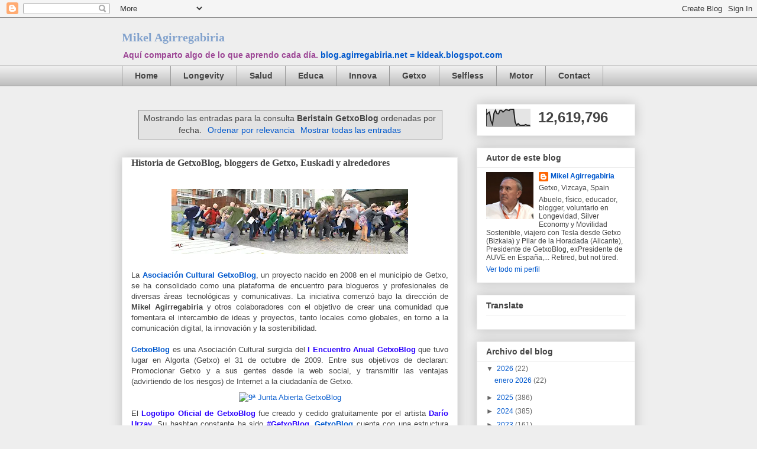

--- FILE ---
content_type: text/html; charset=UTF-8
request_url: https://blog.agirregabiria.net/search?q=Beristain+GetxoBlog&max-results=20&by-date=true
body_size: 55176
content:
<!DOCTYPE html>
<html class='v2' dir='ltr' xmlns='http://www.w3.org/1999/xhtml' xmlns:b='http://www.google.com/2005/gml/b' xmlns:data='http://www.google.com/2005/gml/data' xmlns:expr='http://www.google.com/2005/gml/expr'>
<head>
<link href='https://www.blogger.com/static/v1/widgets/335934321-css_bundle_v2.css' rel='stylesheet' type='text/css'/>
<meta content='IE=EmulateIE7' http-equiv='X-UA-Compatible'/>
<meta content='width=1100' name='viewport'/>
<meta content='text/html; charset=UTF-8' http-equiv='Content-Type'/>
<meta content='blogger' name='generator'/>
<link href='https://blog.agirregabiria.net/favicon.ico' rel='icon' type='image/x-icon'/>
<link href='https://blog.agirregabiria.net/search?q=Beristain+GetxoBlog&max-results=20&by-date=true' rel='canonical'/>
<link rel="alternate" type="application/atom+xml" title="Mikel Agirregabiria  - Atom" href="https://blog.agirregabiria.net/feeds/posts/default" />
<link rel="alternate" type="application/rss+xml" title="Mikel Agirregabiria  - RSS" href="https://blog.agirregabiria.net/feeds/posts/default?alt=rss" />
<link rel="service.post" type="application/atom+xml" title="Mikel Agirregabiria  - Atom" href="https://www.blogger.com/feeds/12073532/posts/default" />
<link rel="me" href="https://www.blogger.com/profile/17127270771586496093" />
<!--Can't find substitution for tag [blog.ieCssRetrofitLinks]-->
<meta content='https://blog.agirregabiria.net/search?q=Beristain+GetxoBlog&max-results=20&by-date=true' property='og:url'/>
<meta content='Mikel Agirregabiria ' property='og:title'/>
<meta content='Aquí comparto algo de lo que aprendo cada día.  &lt;b&gt;&lt;a href=&quot;https://kideak.blogspot.com&quot;&gt;blog.agirregabiria.net = kideak.blogspot.com&lt;/a&gt;&lt;/b&gt;' property='og:description'/>
<title>Mikel Agirregabiria : Resultados de la búsqueda de Beristain GetxoBlog</title>
<style id='page-skin-1' type='text/css'><!--
/*
-----------------------------------------------
Blogger Template Style
Name:     Awesome Inc.
Designer: Tina Chen
URL:      tinachen.org
----------------------------------------------- */
/* Variable definitions
====================
<Variable name="keycolor" description="Main Color" type="color" default="#ffffff"/>
<Group description="Page" selector="body">
<Variable name="body.font" description="Font" type="font"
default="normal normal 13px Arial, Tahoma, Helvetica, FreeSans, sans-serif"/>
<Variable name="body.background.color" description="Background Color" type="color" default="#000000"/>
<Variable name="body.text.color" description="Text Color" type="color" default="#ffffff"/>
</Group>
<Group description="Links" selector=".main-inner">
<Variable name="link.color" description="Link Color" type="color" default="#888888"/>
<Variable name="link.visited.color" description="Visited Color" type="color" default="#444444"/>
<Variable name="link.hover.color" description="Hover Color" type="color" default="#cccccc"/>
</Group>
<Group description="Blog Title" selector=".header h1">
<Variable name="header.font" description="Title Font" type="font"
default="normal bold 40px Arial, Tahoma, Helvetica, FreeSans, sans-serif"/>
<Variable name="header.text.color" description="Title Color" type="color" default="#444444" />
<Variable name="header.background.color" description="Header Background" type="color" default="transparent" />
</Group>
<Group description="Blog Description" selector=".header .description">
<Variable name="description.font" description="Font" type="font"
default="normal normal 14px Arial, Tahoma, Helvetica, FreeSans, sans-serif"/>
<Variable name="description.text.color" description="Text Color" type="color"
default="#444444" />
</Group>
<Group description="Tabs Text" selector=".tabs-inner .widget li a">
<Variable name="tabs.font" description="Font" type="font"
default="normal bold 14px Arial, Tahoma, Helvetica, FreeSans, sans-serif"/>
<Variable name="tabs.text.color" description="Text Color" type="color" default="#444444"/>
<Variable name="tabs.selected.text.color" description="Selected Color" type="color" default="#444444"/>
</Group>
<Group description="Tabs Background" selector=".tabs-outer .PageList">
<Variable name="tabs.background.color" description="Background Color" type="color" default="#141414"/>
<Variable name="tabs.selected.background.color" description="Selected Color" type="color" default="#444444"/>
<Variable name="tabs.border.color" description="Border Color" type="color" default="#eeeeee"/>
</Group>
<Group description="Date Header" selector=".main-inner .widget h2.date-header, .main-inner .widget h2.date-header span">
<Variable name="date.font" description="Font" type="font"
default="normal normal 14px Arial, Tahoma, Helvetica, FreeSans, sans-serif"/>
<Variable name="date.text.color" description="Text Color" type="color" default="#666666"/>
<Variable name="date.border.color" description="Border Color" type="color" default="#eeeeee"/>
</Group>
<Group description="Post Title" selector="h3.post-title, h4, h3.post-title a">
<Variable name="post.title.font" description="Font" type="font"
default="normal bold 22px Arial, Tahoma, Helvetica, FreeSans, sans-serif"/>
<Variable name="post.title.text.color" description="Text Color" type="color" default="#444444"/>
</Group>
<Group description="Post Background" selector=".post">
<Variable name="post.background.color" description="Background Color" type="color" default="#ffffff" />
<Variable name="post.border.color" description="Border Color" type="color" default="#eeeeee" />
<Variable name="post.border.bevel.color" description="Bevel Color" type="color" default="#eeeeee"/>
</Group>
<Group description="Gadget Title" selector="h2">
<Variable name="widget.title.font" description="Font" type="font"
default="normal bold 14px Arial, Tahoma, Helvetica, FreeSans, sans-serif"/>
<Variable name="widget.title.text.color" description="Text Color" type="color" default="#444444"/>
</Group>
<Group description="Gadget Text" selector=".sidebar .widget">
<Variable name="widget.font" description="Font" type="font"
default="normal normal 14px Arial, Tahoma, Helvetica, FreeSans, sans-serif"/>
<Variable name="widget.text.color" description="Text Color" type="color" default="#444444"/>
<Variable name="widget.alternate.text.color" description="Alternate Color" type="color" default="#666666"/>
</Group>
<Group description="Gadget Links" selector=".sidebar .widget">
<Variable name="widget.link.color" description="Link Color" type="color" default="#0058cd"/>
<Variable name="widget.link.visited.color" description="Visited Color" type="color" default="#4495ff"/>
<Variable name="widget.link.hover.color" description="Hover Color" type="color" default="#78cd37"/>
</Group>
<Group description="Gadget Background" selector=".sidebar .widget">
<Variable name="widget.background.color" description="Background Color" type="color" default="#141414"/>
<Variable name="widget.border.color" description="Border Color" type="color" default="#222222"/>
<Variable name="widget.border.bevel.color" description="Bevel Color" type="color" default="#000000"/>
</Group>
<Group description="Sidebar Background" selector=".column-left-inner .column-right-inner">
<Variable name="widget.outer.background.color" description="Background Color" type="color" default="transparent" />
</Group>
<Group description="Images" selector=".main-inner">
<Variable name="image.background.color" description="Background Color" type="color" default="transparent"/>
<Variable name="image.border.color" description="Border Color" type="color" default="transparent"/>
</Group>
<Group description="Feed" selector=".blog-feeds">
<Variable name="feed.text.color" description="Text Color" type="color" default="#444444"/>
</Group>
<Group description="Feed Links" selector=".blog-feeds">
<Variable name="feed.link.color" description="Link Color" type="color" default="#0058cd"/>
<Variable name="feed.link.visited.color" description="Visited Color" type="color" default="#4495ff"/>
<Variable name="feed.link.hover.color" description="Hover Color" type="color" default="#78cd37"/>
</Group>
<Group description="Pager" selector=".blog-pager">
<Variable name="pager.background.color" description="Background Color" type="color" default="#ffffff" />
</Group>
<Group description="Footer" selector=".footer-outer">
<Variable name="footer.background.color" description="Background Color" type="color" default="#ffffff" />
<Variable name="footer.text.color" description="Text Color" type="color" default="#444444" />
</Group>
<Variable name="title.shadow.spread" description="Title Shadow" type="length" default="-1px"/>
<Variable name="body.background" description="Body Background" type="background"
color="#eeeeee"
default="$(color) none repeat scroll top left"/>
<Variable name="body.background.gradient.cap" description="Body Gradient Cap" type="url"
default="none"/>
<Variable name="body.background.size" description="Body Background Size" type="string" default="auto"/>
<Variable name="tabs.background.gradient" description="Tabs Background Gradient" type="url"
default="none"/>
<Variable name="header.background.gradient" description="Header Background Gradient" type="url" default="none" />
<Variable name="header.padding.top" description="Header Top Padding" type="length" default="22px" />
<Variable name="header.margin.top" description="Header Top Margin" type="length" default="0" />
<Variable name="header.margin.bottom" description="Header Bottom Margin" type="length" default="0" />
<Variable name="widget.padding.top" description="Widget Padding Top" type="length" default="8px" />
<Variable name="widget.padding.side" description="Widget Padding Side" type="length" default="15px" />
<Variable name="widget.outer.margin.top" description="Widget Top Margin" type="length" default="0" />
<Variable name="widget.outer.background.gradient" description="Gradient" type="url" default="none" />
<Variable name="widget.border.radius" description="Gadget Border Radius" type="length" default="0" />
<Variable name="outer.shadow.spread" description="Outer Shadow Size" type="length" default="0" />
<Variable name="date.header.border.radius.top" description="Date Header Border Radius Top" type="length" default="0" />
<Variable name="date.header.position" description="Date Header Position" type="length" default="15px" />
<Variable name="date.space" description="Date Space" type="length" default="30px" />
<Variable name="date.position" description="Date Float" type="string" default="static" />
<Variable name="date.padding.bottom" description="Date Padding Bottom" type="length" default="0" />
<Variable name="date.border.size" description="Date Border Size" type="length" default="0" />
<Variable name="date.background" description="Date Background" type="background" color="transparent"
default="$(color) none no-repeat scroll top left" />
<Variable name="date.first.border.radius.top" description="Date First top radius" type="length" default="0" />
<Variable name="date.last.space.bottom" description="Date Last Space Bottom" type="length"
default="20px" />
<Variable name="date.last.border.radius.bottom" description="Date Last bottom radius" type="length" default="0" />
<Variable name="post.first.padding.top" description="First Post Padding Top" type="length" default="0" />
<Variable name="image.shadow.spread" description="Image Shadow Size" type="length" default="0"/>
<Variable name="image.border.radius" description="Image Border Radius" type="length" default="0"/>
<Variable name="separator.outdent" description="Separator Outdent" type="length" default="15px" />
<Variable name="title.separator.border.size" description="Widget Title Border Size" type="length" default="1px" />
<Variable name="list.separator.border.size" description="List Separator Border Size" type="length" default="1px" />
<Variable name="shadow.spread" description="Shadow Size" type="length" default="0"/>
<Variable name="startSide" description="Side where text starts in blog language" type="automatic" default="left"/>
<Variable name="endSide" description="Side where text ends in blog language" type="automatic" default="right"/>
<Variable name="date.side" description="Side where date header is placed" type="string" default="right"/>
<Variable name="pager.border.radius.top" description="Pager Border Top Radius" type="length" default="0" />
<Variable name="pager.space.top" description="Pager Top Space" type="length" default="1em" />
<Variable name="footer.background.gradient" description="Background Gradient" type="url" default="none" />
<Variable name="mobile.background.size" description="Mobile Background Size" type="string"
default="auto"/>
<Variable name="mobile.background.overlay" description="Mobile Background Overlay" type="string"
default="transparent none repeat scroll top left"/>
<Variable name="mobile.button.color" description="Mobile Button Color" type="color" default="#ffffff" />
*/
/* Content
----------------------------------------------- */
body {
font: normal normal 13px Arial, Tahoma, Helvetica, FreeSans, sans-serif;
color: #444444;
background: #eeeeee none repeat scroll top left;
}
html body .content-outer {
min-width: 0;
max-width: 100%;
width: 100%;
}
a:link {
text-decoration: none;
color: #0058cd;
}
a:visited {
text-decoration: none;
color: #4495ff;
}
a:hover {
text-decoration: underline;
color: #78cd37;
}
.body-fauxcolumn-outer .cap-top {
position: absolute;
z-index: 1;
height: 276px;
width: 100%;
background: transparent none repeat-x scroll top left;
_background-image: none;
}
/* Columns
----------------------------------------------- */
.content-inner {
padding: 0;
}
.header-inner .section {
margin: 0 16px;
}
.tabs-inner .section {
margin: 0 16px;
}
.main-inner {
padding-top: 30px;
}
.main-inner .column-center-inner,
.main-inner .column-left-inner,
.main-inner .column-right-inner {
padding: 0 5px;
}
*+html body .main-inner .column-center-inner {
margin-top: -30px;
}
#layout .main-inner .column-center-inner {
margin-top: 0;
}
/* Header
----------------------------------------------- */
.header-outer {
margin: 0 0 0 0;
background: transparent none repeat scroll 0 0;
}
.Header h1 {
font: normal bold 20px Georgia, Utopia, 'Palatino Linotype', Palatino, serif;
color: #82a2cd;
text-shadow: 0 0 -1px #000000;
}
.Header h1 a {
color: #82a2cd;
}
.Header .description {
font: normal bold 14px Verdana, Geneva, sans-serif;
color: #9c4695;
}
.header-inner .Header .titlewrapper,
.header-inner .Header .descriptionwrapper {
padding-left: 0;
padding-right: 0;
margin-bottom: 0;
}
.header-inner .Header .titlewrapper {
padding-top: 22px;
}
/* Tabs
----------------------------------------------- */
.tabs-outer {
overflow: hidden;
position: relative;
background: #eeeeee url(//www.blogblog.com/1kt/awesomeinc/tabs_gradient_light.png) repeat scroll 0 0;
}
#layout .tabs-outer {
overflow: visible;
}
.tabs-cap-top, .tabs-cap-bottom {
position: absolute;
width: 100%;
border-top: 1px solid #999999;
}
.tabs-cap-bottom {
bottom: 0;
}
.tabs-inner .widget li a {
display: inline-block;
margin: 0;
padding: .6em 1.5em;
font: normal bold 14px Arial, Tahoma, Helvetica, FreeSans, sans-serif;
color: #444444;
border-top: 1px solid #999999;
border-bottom: 1px solid #999999;
border-left: 1px solid #999999;
}
.tabs-inner .widget li:last-child a {
border-right: 1px solid #999999;
}
.tabs-inner .widget li.selected a, .tabs-inner .widget li a:hover {
background: #666666 url(//www.blogblog.com/1kt/awesomeinc/tabs_gradient_light.png) repeat-x scroll 0 -100px;
color: #ffffff;
}
/* Headings
----------------------------------------------- */
h2 {
font: normal bold 14px Arial, Tahoma, Helvetica, FreeSans, sans-serif;
color: #444444;
}
/* Widgets
----------------------------------------------- */
.main-inner .section {
margin: 0 27px;
padding: 0;
}
.main-inner .column-left-outer,
.main-inner .column-right-outer {
margin-top: 0;
}
#layout .main-inner .column-left-outer,
#layout .main-inner .column-right-outer {
margin-top: 0;
}
.main-inner .column-left-inner,
.main-inner .column-right-inner {
background: transparent none repeat 0 0;
-moz-box-shadow: 0 0 0 rgba(0, 0, 0, .2);
-webkit-box-shadow: 0 0 0 rgba(0, 0, 0, .2);
-goog-ms-box-shadow: 0 0 0 rgba(0, 0, 0, .2);
box-shadow: 0 0 0 rgba(0, 0, 0, .2);
-moz-border-radius: 0;
-webkit-border-radius: 0;
-goog-ms-border-radius: 0;
border-radius: 0;
}
#layout .main-inner .column-left-inner,
#layout .main-inner .column-right-inner {
margin-top: 0;
}
.sidebar .widget {
font: normal normal 12px Arial, Tahoma, Helvetica, FreeSans, sans-serif;
color: #444444;
}
.sidebar .widget a:link {
color: #0058cd;
}
.sidebar .widget a:visited {
color: #4495ff;
}
.sidebar .widget a:hover {
color: #78cd37;
}
.sidebar .widget h2 {
text-shadow: 0 0 -1px #000000;
}
.main-inner .widget {
background-color: #ffffff;
border: 1px solid #eeeeee;
padding: 0 15px 15px;
margin: 20px -16px;
-moz-box-shadow: 0 0 20px rgba(0, 0, 0, .2);
-webkit-box-shadow: 0 0 20px rgba(0, 0, 0, .2);
-goog-ms-box-shadow: 0 0 20px rgba(0, 0, 0, .2);
box-shadow: 0 0 20px rgba(0, 0, 0, .2);
-moz-border-radius: 0;
-webkit-border-radius: 0;
-goog-ms-border-radius: 0;
border-radius: 0;
}
.main-inner .widget h2 {
margin: 0 -15px;
padding: .6em 15px .5em;
border-bottom: 1px solid transparent;
}
.footer-inner .widget h2 {
padding: 0 0 .4em;
border-bottom: 1px solid transparent;
}
.main-inner .widget h2 + div, .footer-inner .widget h2 + div {
border-top: 1px solid #eeeeee;
padding-top: 8px;
}
.main-inner .widget .widget-content {
margin: 0 -15px;
padding: 7px 15px 0;
}
.main-inner .widget ul, .main-inner .widget #ArchiveList ul.flat {
margin: -8px -15px 0;
padding: 0;
list-style: none;
}
.main-inner .widget #ArchiveList {
margin: -8px 0 0;
}
.main-inner .widget ul li, .main-inner .widget #ArchiveList ul.flat li {
padding: .5em 15px;
text-indent: 0;
color: #666666;
border-top: 1px solid #eeeeee;
border-bottom: 1px solid transparent;
}
.main-inner .widget #ArchiveList ul li {
padding-top: .25em;
padding-bottom: .25em;
}
.main-inner .widget ul li:first-child, .main-inner .widget #ArchiveList ul.flat li:first-child {
border-top: none;
}
.main-inner .widget ul li:last-child, .main-inner .widget #ArchiveList ul.flat li:last-child {
border-bottom: none;
}
.post-body {
position: relative;
}
.main-inner .widget .post-body ul {
padding: 0 2.5em;
margin: .5em 0;
list-style: disc;
}
.main-inner .widget .post-body ul li {
padding: 0.25em 0;
margin-bottom: .25em;
color: #444444;
border: none;
}
.footer-inner .widget ul {
padding: 0;
list-style: none;
}
.widget .zippy {
color: #666666;
}
/* Posts
----------------------------------------------- */
body .main-inner .Blog {
padding: 0;
margin-bottom: 1em;
background-color: transparent;
border: none;
-moz-box-shadow: 0 0 0 rgba(0, 0, 0, 0);
-webkit-box-shadow: 0 0 0 rgba(0, 0, 0, 0);
-goog-ms-box-shadow: 0 0 0 rgba(0, 0, 0, 0);
box-shadow: 0 0 0 rgba(0, 0, 0, 0);
}
.main-inner .section:last-child .Blog:last-child {
padding: 0;
margin-bottom: 1em;
}
.main-inner .widget h2.date-header {
margin: 0 -15px 1px;
padding: 0 0 0 0;
font: normal normal 16px Arial, Tahoma, Helvetica, FreeSans, sans-serif;
color: #444444;
background: transparent none no-repeat scroll top left;
border-top: 0 solid #eeeeee;
border-bottom: 1px solid transparent;
-moz-border-radius-topleft: 0;
-moz-border-radius-topright: 0;
-webkit-border-top-left-radius: 0;
-webkit-border-top-right-radius: 0;
border-top-left-radius: 0;
border-top-right-radius: 0;
position: static;
bottom: 100%;
right: 15px;
text-shadow: 0 0 -1px #000000;
}
.main-inner .widget h2.date-header span {
font: normal normal 16px Arial, Tahoma, Helvetica, FreeSans, sans-serif;
display: block;
padding: .5em 15px;
border-left: 0 solid #eeeeee;
border-right: 0 solid #eeeeee;
}
.date-outer {
position: relative;
margin: 30px 0 20px;
padding: 0 15px;
background-color: #ffffff;
border: 1px solid #eeeeee;
-moz-box-shadow: 0 0 20px rgba(0, 0, 0, .2);
-webkit-box-shadow: 0 0 20px rgba(0, 0, 0, .2);
-goog-ms-box-shadow: 0 0 20px rgba(0, 0, 0, .2);
box-shadow: 0 0 20px rgba(0, 0, 0, .2);
-moz-border-radius: 0;
-webkit-border-radius: 0;
-goog-ms-border-radius: 0;
border-radius: 0;
}
.date-outer:first-child {
margin-top: 0;
}
.date-outer:last-child {
margin-bottom: 20px;
-moz-border-radius-bottomleft: 0;
-moz-border-radius-bottomright: 0;
-webkit-border-bottom-left-radius: 0;
-webkit-border-bottom-right-radius: 0;
-goog-ms-border-bottom-left-radius: 0;
-goog-ms-border-bottom-right-radius: 0;
border-bottom-left-radius: 0;
border-bottom-right-radius: 0;
}
.date-posts {
margin: 0 -15px;
padding: 0 15px;
clear: both;
}
.post-outer, .inline-ad {
border-top: 1px solid #eeeeee;
margin: 0 -15px;
padding: 15px 15px;
}
.post-outer {
padding-bottom: 10px;
}
.post-outer:first-child {
padding-top: 0;
border-top: none;
}
.post-outer:last-child, .inline-ad:last-child {
border-bottom: none;
}
.post-body {
position: relative;
}
.post-body img {
padding: 8px;
background: transparent;
border: 1px solid transparent;
-moz-box-shadow: 0 0 0 rgba(0, 0, 0, .2);
-webkit-box-shadow: 0 0 0 rgba(0, 0, 0, .2);
box-shadow: 0 0 0 rgba(0, 0, 0, .2);
-moz-border-radius: 0;
-webkit-border-radius: 0;
border-radius: 0;
}
h3.post-title, h4 {
font: normal bold 16px Georgia, Utopia, 'Palatino Linotype', Palatino, serif;
color: #444444;
}
h3.post-title a {
font: normal bold 16px Georgia, Utopia, 'Palatino Linotype', Palatino, serif;
color: #444444;
}
h3.post-title a:hover {
color: #78cd37;
text-decoration: underline;
}
.post-header {
margin: 0 0 1em;
}
.post-body {
line-height: 1.4;
}
.post-outer h2 {
color: #444444;
}
.post-footer {
margin: 1.5em 0 0;
}
#blog-pager {
padding: 15px;
font-size: 120%;
background-color: #ffffff;
border: 1px solid #eeeeee;
-moz-box-shadow: 0 0 20px rgba(0, 0, 0, .2);
-webkit-box-shadow: 0 0 20px rgba(0, 0, 0, .2);
-goog-ms-box-shadow: 0 0 20px rgba(0, 0, 0, .2);
box-shadow: 0 0 20px rgba(0, 0, 0, .2);
-moz-border-radius: 0;
-webkit-border-radius: 0;
-goog-ms-border-radius: 0;
border-radius: 0;
-moz-border-radius-topleft: 0;
-moz-border-radius-topright: 0;
-webkit-border-top-left-radius: 0;
-webkit-border-top-right-radius: 0;
-goog-ms-border-top-left-radius: 0;
-goog-ms-border-top-right-radius: 0;
border-top-left-radius: 0;
border-top-right-radius-topright: 0;
margin-top: 1em;
}
.blog-feeds, .post-feeds {
margin: 1em 0;
text-align: center;
color: #444444;
}
.blog-feeds a, .post-feeds a {
color: #0058cd;
}
.blog-feeds a:visited, .post-feeds a:visited {
color: #4495ff;
}
.blog-feeds a:hover, .post-feeds a:hover {
color: #78cd37;
}
.post-outer .comments {
margin-top: 2em;
}
/* Footer
----------------------------------------------- */
.footer-outer {
margin: -20px 0 -1px;
padding: 20px 0 0;
color: #444444;
overflow: hidden;
}
.footer-fauxborder-left {
border-top: 1px solid #eeeeee;
background: #ffffff none repeat scroll 0 0;
-moz-box-shadow: 0 0 20px rgba(0, 0, 0, .2);
-webkit-box-shadow: 0 0 20px rgba(0, 0, 0, .2);
-goog-ms-box-shadow: 0 0 20px rgba(0, 0, 0, .2);
box-shadow: 0 0 20px rgba(0, 0, 0, .2);
margin: 0 -20px;
}
/* Mobile
----------------------------------------------- */
body.mobile {
background-size: auto;
}
.mobile .body-fauxcolumn-outer {
background: transparent none repeat scroll top left;
}
*+html body.mobile .main-inner .column-center-inner {
margin-top: 0;
}
.mobile .main-inner .widget {
padding: 0 0 15px;
}
.mobile .main-inner .widget h2 + div,
.mobile .footer-inner .widget h2 + div {
border-top: none;
padding-top: 0;
}
.mobile .footer-inner .widget h2 {
padding: 0.5em 0;
border-bottom: none;
}
.mobile .main-inner .widget .widget-content {
margin: 0;
padding: 7px 0 0;
}
.mobile .main-inner .widget ul,
.mobile .main-inner .widget #ArchiveList ul.flat {
margin: 0 -15px 0;
}
.mobile .main-inner .widget h2.date-header {
right: 0;
}
.mobile .date-header span {
padding: 0.4em 0;
}
.mobile .date-outer:first-child {
margin-bottom: 0;
border: 1px solid #eeeeee;
-moz-border-radius-topleft: 0;
-moz-border-radius-topright: 0;
-webkit-border-top-left-radius: 0;
-webkit-border-top-right-radius: 0;
-goog-ms-border-top-left-radius: 0;
-goog-ms-border-top-right-radius: 0;
border-top-left-radius: 0;
border-top-right-radius: 0;
}
.mobile .date-outer {
border-color: #eeeeee;
border-width: 0 1px 1px;
}
.mobile .date-outer:last-child {
margin-bottom: 0;
}
.mobile .main-inner {
padding: 0;
}
.mobile .header-inner .section {
margin: 0;
}
.mobile .blog-posts {
padding: 0 10px;
}
.mobile .post-outer, .mobile .inline-ad {
padding: 5px 0;
}
.mobile .tabs-inner .section {
margin: 0 10px;
}
.mobile .main-inner .widget h2 {
margin: 0;
padding: 0;
}
.mobile .main-inner .widget h2.date-header span {
padding: 0;
}
.mobile .main-inner .widget .widget-content {
margin: 0;
padding: 7px 0 0;
}
.mobile #blog-pager {
border: 1px solid transparent;
background: #ffffff none repeat scroll 0 0;
}
.mobile .main-inner .column-left-inner,
.mobile .main-inner .column-right-inner {
background: transparent none repeat 0 0;
-moz-box-shadow: none;
-webkit-box-shadow: none;
-goog-ms-box-shadow: none;
box-shadow: none;
}
.mobile .date-posts {
margin: 0;
padding: 0;
}
.mobile .footer-fauxborder-left {
margin: 0;
border-top: inherit;
}
.mobile .main-inner .section:last-child .Blog:last-child {
margin-bottom: 0;
}
.mobile-index-contents {
color: #444444;
}
.mobile .mobile-link-button {
background: #0058cd url(//www.blogblog.com/1kt/awesomeinc/tabs_gradient_light.png) repeat scroll 0 0;
}
.mobile-link-button a:link, .mobile-link-button a:visited {
color: #ffffff;
}
.mobile .tabs-inner .PageList .widget-content {
background: transparent;
border-top: 1px solid;
border-color: #999999;
color: #444444;
}
.mobile .tabs-inner .PageList .widget-content .pagelist-arrow {
border-left: 1px solid #999999;
}

--></style>
<meta content='tBL1xB5DcEQBVArxw7ygZrHJopumE3WJG278IqXYFq8' name='google-site-verification'/>
<style id='template-skin-1' type='text/css'><!--
body {
min-width: 900px;
}
.content-outer, .content-fauxcolumn-outer, .region-inner {
min-width: 900px;
max-width: 900px;
_width: 900px;
}
.main-inner .columns {
padding-left: 0px;
padding-right: 300px;
}
.main-inner .fauxcolumn-center-outer {
left: 0px;
right: 300px;
/* IE6 does not respect left and right together */
_width: expression(this.parentNode.offsetWidth -
parseInt("0px") -
parseInt("300px") + 'px');
}
.main-inner .fauxcolumn-left-outer {
width: 0px;
}
.main-inner .fauxcolumn-right-outer {
width: 300px;
}
.main-inner .column-left-outer {
width: 0px;
right: 100%;
margin-left: -0px;
}
.main-inner .column-right-outer {
width: 300px;
margin-right: -300px;
}
#layout {
min-width: 0;
}
#layout .content-outer {
min-width: 0;
width: 800px;
}
#layout .region-inner {
min-width: 0;
width: auto;
}
--></style>
<link href='https://www.blogger.com/dyn-css/authorization.css?targetBlogID=12073532&amp;zx=1288e912-6c14-46b3-99f0-89625891d9bf' media='none' onload='if(media!=&#39;all&#39;)media=&#39;all&#39;' rel='stylesheet'/><noscript><link href='https://www.blogger.com/dyn-css/authorization.css?targetBlogID=12073532&amp;zx=1288e912-6c14-46b3-99f0-89625891d9bf' rel='stylesheet'/></noscript>
<meta name='google-adsense-platform-account' content='ca-host-pub-1556223355139109'/>
<meta name='google-adsense-platform-domain' content='blogspot.com'/>

</head>
<body class='loading'>
<div class='navbar section' id='navbar'><div class='widget Navbar' data-version='1' id='Navbar1'><script type="text/javascript">
    function setAttributeOnload(object, attribute, val) {
      if(window.addEventListener) {
        window.addEventListener('load',
          function(){ object[attribute] = val; }, false);
      } else {
        window.attachEvent('onload', function(){ object[attribute] = val; });
      }
    }
  </script>
<div id="navbar-iframe-container"></div>
<script type="text/javascript" src="https://apis.google.com/js/platform.js"></script>
<script type="text/javascript">
      gapi.load("gapi.iframes:gapi.iframes.style.bubble", function() {
        if (gapi.iframes && gapi.iframes.getContext) {
          gapi.iframes.getContext().openChild({
              url: 'https://www.blogger.com/navbar/12073532?origin\x3dhttps://blog.agirregabiria.net',
              where: document.getElementById("navbar-iframe-container"),
              id: "navbar-iframe"
          });
        }
      });
    </script><script type="text/javascript">
(function() {
var script = document.createElement('script');
script.type = 'text/javascript';
script.src = '//pagead2.googlesyndication.com/pagead/js/google_top_exp.js';
var head = document.getElementsByTagName('head')[0];
if (head) {
head.appendChild(script);
}})();
</script>
</div></div>
<div id='fb-root'></div>
<script>(function(d, s, id) {
  var js, fjs = d.getElementsByTagName(s)[0];
  if (d.getElementById(id)) return;
  js = d.createElement(s); js.id = id;
  js.src = "//connect.facebook.net/es_LA/all.js#xfbml=1";
  fjs.parentNode.insertBefore(js, fjs);
}(document, 'script', 'facebook-jssdk'));</script>
<div id='fb-root'></div>
<script>(function(d, s, id) {
  var js, fjs = d.getElementsByTagName(s)[0];
  if (d.getElementById(id)) return;
  js = d.createElement(s); js.id = id;
  js.src = "//connect.facebook.net/es_LA/all.js#xfbml=1";
  fjs.parentNode.insertBefore(js, fjs);
}(document, 'script', 'facebook-jssdk'));</script>
<div id='fb-root'></div>
<script>(function(d, s, id) {
  var js, fjs = d.getElementsByTagName(s)[0];
  if (d.getElementById(id)) {return;}
  js = d.createElement(s); js.id = id;
  js.src = "//connect.facebook.net/es_LA/all.js#xfbml=1";
  fjs.parentNode.insertBefore(js, fjs);
}(document, 'script', 'facebook-jssdk'));</script>
<div class='body-fauxcolumns'>
<div class='fauxcolumn-outer body-fauxcolumn-outer'>
<div class='cap-top'>
<div class='cap-left'></div>
<div class='cap-right'></div>
</div>
<div class='fauxborder-left'>
<div class='fauxborder-right'></div>
<div class='fauxcolumn-inner'>
</div>
</div>
<div class='cap-bottom'>
<div class='cap-left'></div>
<div class='cap-right'></div>
</div>
</div>
</div>
<div class='content'>
<div class='content-fauxcolumns'>
<div class='fauxcolumn-outer content-fauxcolumn-outer'>
<div class='cap-top'>
<div class='cap-left'></div>
<div class='cap-right'></div>
</div>
<div class='fauxborder-left'>
<div class='fauxborder-right'></div>
<div class='fauxcolumn-inner'>
</div>
</div>
<div class='cap-bottom'>
<div class='cap-left'></div>
<div class='cap-right'></div>
</div>
</div>
</div>
<div class='content-outer'>
<div class='content-cap-top cap-top'>
<div class='cap-left'></div>
<div class='cap-right'></div>
</div>
<div class='fauxborder-left content-fauxborder-left'>
<div class='fauxborder-right content-fauxborder-right'></div>
<div class='content-inner'>
<header>
<div class='header-outer'>
<div class='header-cap-top cap-top'>
<div class='cap-left'></div>
<div class='cap-right'></div>
</div>
<div class='fauxborder-left header-fauxborder-left'>
<div class='fauxborder-right header-fauxborder-right'></div>
<div class='region-inner header-inner'>
<div class='header section' id='header'><div class='widget Header' data-version='1' id='Header1'>
<div id='header-inner'>
<div class='titlewrapper'>
<h1 class='title'>
<a href='https://blog.agirregabiria.net/'>
Mikel Agirregabiria 
</a>
</h1>
</div>
<div class='descriptionwrapper'>
<p class='description'><span>Aquí comparto algo de lo que aprendo cada día.  <b><a href="https://kideak.blogspot.com">blog.agirregabiria.net = kideak.blogspot.com</a></b></span></p>
</div>
</div>
</div></div>
</div>
</div>
<div class='header-cap-bottom cap-bottom'>
<div class='cap-left'></div>
<div class='cap-right'></div>
</div>
</div>
</header>
<div class='tabs-outer'>
<div class='tabs-cap-top cap-top'>
<div class='cap-left'></div>
<div class='cap-right'></div>
</div>
<div class='fauxborder-left tabs-fauxborder-left'>
<div class='fauxborder-right tabs-fauxborder-right'></div>
<div class='region-inner tabs-inner'>
<div class='tabs section' id='crosscol'><div class='widget PageList' data-version='1' id='PageList1'>
<h2>Páginas</h2>
<div class='widget-content'>
<ul>
<li>
<a href='http://blog.agirregabiria.net/'>Home</a>
</li>
<li>
<a href='https://blog.agirregabiria.net/search/label/longevidad'>Longevity</a>
</li>
<li>
<a href='https://blog.agirregabiria.net/search/label/salud'>Salud</a>
</li>
<li>
<a href='https://blog.agirregabiria.net/search/label/educación'>Educa</a>
</li>
<li>
<a href='https://blog.agirregabiria.net/search/label/innovación'>Innova</a>
</li>
<li>
<a href='https://blog.agirregabiria.net/search/label/getxo'>Getxo</a>
</li>
<li>
<a href='https://blog.agirregabiria.net/search/label/Voluntariado'>Selfless</a>
</li>
<li>
<a href='https://blog.agirregabiria.net/search/label/motor'>Motor</a>
</li>
<li>
<a href='https://blog.agirregabiria.net/search/label/contacto'>Contact</a>
</li>
</ul>
<div class='clear'></div>
</div>
</div></div>
<div class='tabs no-items section' id='crosscol-overflow'></div>
</div>
</div>
<div class='tabs-cap-bottom cap-bottom'>
<div class='cap-left'></div>
<div class='cap-right'></div>
</div>
</div>
<div class='main-outer'>
<div class='main-cap-top cap-top'>
<div class='cap-left'></div>
<div class='cap-right'></div>
</div>
<div class='fauxborder-left main-fauxborder-left'>
<div class='fauxborder-right main-fauxborder-right'></div>
<div class='region-inner main-inner'>
<div class='columns fauxcolumns'>
<div class='fauxcolumn-outer fauxcolumn-center-outer'>
<div class='cap-top'>
<div class='cap-left'></div>
<div class='cap-right'></div>
</div>
<div class='fauxborder-left'>
<div class='fauxborder-right'></div>
<div class='fauxcolumn-inner'>
</div>
</div>
<div class='cap-bottom'>
<div class='cap-left'></div>
<div class='cap-right'></div>
</div>
</div>
<div class='fauxcolumn-outer fauxcolumn-left-outer'>
<div class='cap-top'>
<div class='cap-left'></div>
<div class='cap-right'></div>
</div>
<div class='fauxborder-left'>
<div class='fauxborder-right'></div>
<div class='fauxcolumn-inner'>
</div>
</div>
<div class='cap-bottom'>
<div class='cap-left'></div>
<div class='cap-right'></div>
</div>
</div>
<div class='fauxcolumn-outer fauxcolumn-right-outer'>
<div class='cap-top'>
<div class='cap-left'></div>
<div class='cap-right'></div>
</div>
<div class='fauxborder-left'>
<div class='fauxborder-right'></div>
<div class='fauxcolumn-inner'>
</div>
</div>
<div class='cap-bottom'>
<div class='cap-left'></div>
<div class='cap-right'></div>
</div>
</div>
<!-- corrects IE6 width calculation -->
<div class='columns-inner'>
<div class='column-center-outer'>
<div class='column-center-inner'>
<div class='main section' id='main'><div class='widget Blog' data-version='1' id='Blog1'>
<div class='blog-posts hfeed'>
<div class='status-msg-wrap'>
<div class='status-msg-body'>
Mostrando las entradas para la consulta <b>Beristain GetxoBlog</b> ordenadas por fecha. <a href="https://blog.agirregabiria.net/search?q=Beristain+GetxoBlog&max-results=20&by-date=false">Ordenar por relevancia</a> <a href="https://blog.agirregabiria.net/">Mostrar todas las entradas</a>
</div>
<div class='status-msg-border'>
<div class='status-msg-bg'>
<div class='status-msg-hidden'>Mostrando las entradas para la consulta <b>Beristain GetxoBlog</b> ordenadas por fecha. <a href="https://blog.agirregabiria.net/search?q=Beristain+GetxoBlog&max-results=20&by-date=false">Ordenar por relevancia</a> <a href="https://blog.agirregabiria.net/">Mostrar todas las entradas</a></div>
</div>
</div>
</div>
<div style='clear: both;'></div>
<!--Can't find substitution for tag [defaultAdStart]-->

          <div class="date-outer">
        

          <div class="date-posts">
        
<div class='post-outer'>
<div class='post hentry'>
<a name='8610535638016931206'></a>
<h3 class='post-title entry-title'>
<a href='https://blog.agirregabiria.net/2024/11/historia-de-getxoblog-bloggers-de-getxo.html'>Historia de GetxoBlog, bloggers de Getxo, Euskadi y alrededores</a>
</h3>
<div class='post-header'>
<div class='post-header-line-1'></div>
</div>
<div class='post-body entry-content' id='post-body-8610535638016931206'>
<center>
  <div class="separator" style="clear: both;"><a href="https://blogger.googleusercontent.com/img/b/R29vZ2xl/AVvXsEjE1gj_HQHvjQsXVcMfN5-cU8YBXHcNWADUPJGAJ6Vs4jCyuVlOsh4J1Kgnc3xd1DtbtSTmFvR2tmsY_sBv7kLooOzxJjViGKAP20PiH02DIB3UVQA4Fr-wzex0fJ-Y-HCvPe5v3mTF9aixRmasowHy0RxK3LtcXBGHLA3u3T_7uf82q6vUSvHV/s6144/8216343498_4c0031a903_6k.jpg" style="display: block; padding: 1em 0px; text-align: center;"><img alt="" border="0" data-original-height="1688" data-original-width="6144" loading="lazy" src="https://blogger.googleusercontent.com/img/b/R29vZ2xl/AVvXsEjE1gj_HQHvjQsXVcMfN5-cU8YBXHcNWADUPJGAJ6Vs4jCyuVlOsh4J1Kgnc3xd1DtbtSTmFvR2tmsY_sBv7kLooOzxJjViGKAP20PiH02DIB3UVQA4Fr-wzex0fJ-Y-HCvPe5v3mTF9aixRmasowHy0RxK3LtcXBGHLA3u3T_7uf82q6vUSvHV/s400-rw/8216343498_4c0031a903_6k.jpg" width="400" /></a></div><div style="text-align: justify;"><span style="text-align: left;">La <b><a href="https://blog.agirregabiria.net/search/label/getxoblog" target="_blank">Asociación Cultural GetxoBlog</a></b>, un proyecto nacido en 2008 en el municipio de Getxo, se ha consolidado <span style="font-family: inherit;">como una plataforma de encuentro para blogueros y profesionales de diversas áreas tecnológicas y comunicativas. La iniciativa comenzó bajo la dirección de <b>Mikel Agirregabiria</b> y otros colaboradores con el objetivo de crear una comunidad que fomentara el intercambio de ideas y proyectos, tanto locales como globales, en torno a la comunicación digital, la innovación y la sostenibilidad.&nbsp;</span></span></div><div style="text-align: justify;"><br /></div><div style="text-align: justify;"><b style="color: #444444; font-family: inherit;"><a href="https://es.wikipedia.org/wiki/GetxoBlog" style="color: #0058cd; text-decoration-line: none;" target="_blank">GetxoBlog</a></b><span style="color: #444444; font-family: inherit;">&nbsp;es una Asociación Cultural surgida del&nbsp;</span><a class="external text" href="http://http//blog.agirregabiria.net/2009/10/reunion-organizativa-del-i-encuentro-de.html" rel="nofollow" style="font-family: inherit; text-decoration-line: none;"><b><span style="color: #2b00fe;">I Encuentro Anual GetxoBlog</span></b></a><span style="color: #444444; font-family: inherit;">&nbsp;que tuvo lugar en Algorta (Getxo) el 31 de octubre de 2009. Entre sus objetivos de declaran: Promocionar Getxo y a sus gentes desde la web social, y transmitir las ventajas (advirtiendo de los riesgos) de Internet a la ciudadanía de Getxo.&nbsp;</span></div><div style="text-align: center;"><span style="color: #444444; font-family: inherit;"><a data-flickr-embed="true" href="https://www.flickr.com/photos/agirregabiria/54157456819" style="text-align: left;" title="9ª Junta Abierta GetxoBlog"><img alt="9ª Junta Abierta GetxoBlog" height="281" loading="lazy" src="https://live.staticflickr.com/65535/54157456819_2a2d64f534.jpg" width="500" /></a></span></div><div style="text-align: justify;"><span style="color: #444444; font-family: inherit;">El&nbsp;</span><a class="external text" href="https://getxoblog.wikispaces.com/Logotipos" rel="nofollow" style="font-family: inherit; text-decoration-line: none;"><b><span style="color: #2b00fe;">Logotipo Oficial de GetxoBlog</span></b></a><span style="color: #444444; font-family: inherit;">&nbsp;fue creado y cedido gratuitamente por el artista&nbsp;</span><a class="external text" href="https://es.wikipedia.org/wiki/Dar%C3%ADo_Urzay" style="font-family: inherit; text-decoration-line: none;"><b><span style="color: #2b00fe;">Darío Urzay</span></b></a><span style="color: #444444; font-family: inherit;">.&nbsp;</span><span style="color: #444444; font-family: inherit; line-height: 12pt;">Su hashtag constante ha sido&nbsp;</span><a class="external text" href="https://twitter.com/search?q=%23GetxoBlog&amp;src=typd" rel="nofollow" style="font-family: inherit; line-height: 12pt; text-decoration-line: none;"><span style="color: #2b00fe;"><b>#GetxoBlog</b></span></a><span style="color: #444444; font-family: inherit; line-height: 12pt;">.&nbsp;</span><b style="color: #444444; line-height: 12pt;"><a href="https://es.wikipedia.org/wiki/GetxoBlog" style="color: #0058cd; text-decoration-line: none;" target="_blank">GetxoBlog</a></b><span style="color: #444444; line-height: 12pt;">&nbsp;</span><span style="background-color: white; color: #444444;">cuenta con una estructura definida, cuya presidencia recae en&nbsp;</span><b style="color: #444444;">Mikel Agirregabiria</b><span style="background-color: white; color: #444444;">&nbsp;desde su nacimiento. Como responsables de la secretaría han estado&nbsp;</span><b style="color: #444444;">Manu Aresti (fotos),&nbsp;<a href="https://www.flickr.com/search/?user_id=75012450%40N00&amp;sort=date-taken-desc&amp;text=M%C3%B3nica+Mediavilla&amp;view_all=1" target="_blank">Mónica Mediavilla (fotos)</a>&nbsp;y&nbsp;<a href="https://www.flickr.com/search/?user_id=75012450%40N00&amp;sort=date-taken-desc&amp;view_all=1&amp;text=Gloria+Marzo" target="_blank">Gloria Marzo (fotos)</a></b><span style="background-color: white; color: #444444;">. El único tesorero, que poco ejerció porque solamente una vez se pidió una mínima subvención, fue <b><a href="https://www.linkedin.com/in/alexandermendez/?originalSubdomain=es" target="_blank">Alex Méndez</a></b> (desde hace años ubicado en USA). Entre los pioneros&nbsp;</span><span style="background-color: white; color: #444444;">vocales de GetxoBlog&nbsp;</span><span style="background-color: white; color: #444444;">destacan&nbsp;<b><a href="https://www.flickr.com/photos/agirregabiria/6314715541" target="_blank">Borja del Río y Álvaro Bohórquez "Bori" (foto)</a></b>.</span></div><div style="text-align: justify;"><span style="color: #444444; font-family: inherit; line-height: 12pt;"><br /></span></div><div style="text-align: justify;"><span style="font-family: inherit; text-align: left;"><div class="thumb tright" style="background-color: white; border-color: white; border-style: solid; border-width: 0.5em 0px 0.8em 1.4em; clear: right; color: #444444; float: right; margin-bottom: 0.5em; text-align: -webkit-center; width: auto;"><div class="thumbinner" style="background-color: #f9f9f9; border: 1px solid rgb(204, 204, 204); overflow: hidden; padding: 3px; width: 182px;"><div class="thumbcaption" style="border: medium; line-height: 1.4em; padding: 3px; text-align: left;"><div style="text-align: center;"><a href="https://blogger.googleusercontent.com/img/b/R29vZ2xl/AVvXsEgHBgfNdj-t_qQ7nCMQ_eYOLvzC0Q_aYzk78Kk02uUaY0iTzU_16Yl3qhcPl71qYQcGnDAjQk5DWSKKhRQE3J-At3P92hmIv0txGTpgkoefh42M9fHo2AH2gtZMVFjp6_VvHcnLc9_h59YdWj11qTWpCoxj_kEyaZlOD7iQxa9IliEvRW74IO7S/s706/5185075631_e3a98a7c59_o.jpg" style="clear: right; color: #0058cd; margin-bottom: 1em; margin-left: 1em; text-decoration-line: none;"><img border="0" data-original-height="650" data-original-width="706" height="143" loading="lazy" src="https://blogger.googleusercontent.com/img/b/R29vZ2xl/AVvXsEgHBgfNdj-t_qQ7nCMQ_eYOLvzC0Q_aYzk78Kk02uUaY0iTzU_16Yl3qhcPl71qYQcGnDAjQk5DWSKKhRQE3J-At3P92hmIv0txGTpgkoefh42M9fHo2AH2gtZMVFjp6_VvHcnLc9_h59YdWj11qTWpCoxj_kEyaZlOD7iQxa9IliEvRW74IO7S/w155-h143-rw/5185075631_e3a98a7c59_o.jpg" style="background: repeat; border-radius: 0px; border: 1px solid transparent; box-shadow: rgba(0, 0, 0, 0.2) 0px 0px 0px; padding: 8px; position: relative;" width="155" /></a></div></div></div></div><div style="background-color: white; color: #444444; line-height: 12pt; margin-top: 1ex; padding-bottom: 0px; padding-top: 0px; text-align: justify;"><b style="line-height: 12pt;"><a href="https://es.wikipedia.org/wiki/GetxoBlog" style="color: #0058cd; text-decoration-line: none; text-decoration: none;" target="_blank">GetxoBlog</a></b><span style="line-height: 12pt;">&nbsp;</span>ha sido germen y escenario de debate para la propuesta de <b>BlogEU</b>, una asociación Blogger a escala de Euskadi. Desde su origen ha sido estrecha la colaboración entre&nbsp;<b style="line-height: 12pt;"><a href="https://es.wikipedia.org/wiki/GetxoBlog" style="color: #0058cd; text-decoration-line: none; text-decoration: none;" target="_blank">GetxoBlog</a></b><span style="line-height: 12pt;">&nbsp;</span>y la <b><a href="http://www.interneteuskadi.eus/" target="_blank">Asociación Internet &amp; Euskadi</a></b>.</div><div style="background-color: white; color: #444444; line-height: 12pt; margin-top: 1ex; padding-bottom: 0px; padding-top: 0px; text-align: justify;"><br /></div><div style="background-color: white; line-height: 12pt; margin-top: 1ex; padding-bottom: 0px; padding-top: 0px; text-align: justify;"><span style="color: #444444;">Periódicamente&nbsp;</span><b style="color: #444444;"><a href="https://es.wikipedia.org/wiki/GetxoBlog" style="color: #0058cd; text-decoration-line: none; text-decoration: none;" target="_blank">GetxoBlog</a></b><b style="color: #444444;">&nbsp;</b><span style="color: #444444;">organiza diversos eventos entre los que destacan los&nbsp;</span><a class="external text" href="http://getxoblog.wikispaces.com/" rel="nofollow" style="text-decoration-line: none; text-decoration: none;"><b><span style="color: #2b00fe;">Encuentros Anuales GetxoBlog</span></b></a><span style="color: #444444;">&nbsp;que se celebran en otoño en el municipio de Getxo. El Primer Encuentro GetxoBlog tuvo lugar en el <b>Aula de Cultura de Villamonte de Algorta (Getxo)</b>. Las dos ediciones de 2010 y 2011 se celebraron en la <b>Escuela de Música "Andrés Isasi" de Las Arenas (Getxo)</b>. A partir del IV Encuentro en 2012, la sede siempre ha sido el Centro de Conocimiento de BiscayTIK, ubicado en la finca de Bake Eder, c/ Zugazarte, 32, Las Arenas (Getxo).&nbsp;</span></div><div style="background-color: white; line-height: 12pt; margin-top: 1ex; padding-bottom: 0px; padding-top: 0px; text-align: justify;"><span style="color: #444444;"><br /></span></div><div style="background-color: white; line-height: 12pt; margin-top: 1ex; padding-bottom: 0px; padding-top: 0px; text-align: justify;"><b style="color: #444444; line-height: 12pt;"><a href="https://es.wikipedia.org/wiki/GetxoBlog" style="color: #0058cd; text-decoration-line: none; text-decoration: none;" target="_blank">GetxoBlog</a></b><span style="color: #444444; line-height: 12pt;">&nbsp;</span><span style="color: #444444;">se define como la "</span><b style="color: #444444;">Asociación de Bloggers de Getxo,... y alrededores</b><span style="color: #444444;">", entendiendo que cualquier persona que mantenga un blog, o converse en redes sociales, puede acudir a sus juntas (siempre abiertas), citas (en torno a algún ponente),&nbsp;</span><span style="background-color: transparent; font-family: inherit;"><span style="color: #444444;">viajes (organizados desd</span></span><span style="background-color: transparent; color: #444444; font-family: inherit;">e la asociación), <b><a href="https://www.flickr.com/photos/agirregabiria/5719016705/in/[base64]" target="_blank">debates de política municipal (foto)</a></b>,&nbsp;</span><span style="color: #444444; font-family: inherit;">degustaciones gastronómi</span><span style="font-family: inherit;"><span style="color: #444444;">cas o&nbsp;</span></span><b style="color: #444444; font-family: inherit;"><a href="https://blog.agirregabiria.net/search/label/GetxoPintxo" target="_blank">Rutas Getxo&amp;Pintxo (posts)</a>&nbsp;</b><span style="font-family: inherit;"><span style="color: #444444;">con&nbsp;nuestra gastro-getxo-blogger&nbsp;</span><a href="http://marikeli.blogspot.com/" target="_blank"><span style="color: #2b00fe;"><b>MariLu Pérez</b></span></a>&nbsp;(<b><a href="https://www.flickr.com/photos/agirregabiria/6315240632/in/album-72157627933491595" target="_blank">foto</a></b>)<span style="color: #444444;">, excursiones de BlogEU Trip como las cursadas a la <b><a href="https://blog.agirregabiria.net/2015/10/visita-blogger-BlogEU-Arkaute.html" target="_blank">Exposición de Vehículos Policiales en Arkaute (post)</a></b> o a <b><a href="https://blog.agirregabiria.net/search?q=blogeu+torre+loizaga" target="_blank">Torre Loizaga</a></b>,</span></span><span style="color: #444444; font-family: inherit;">... o encuentros anuales.</span></div><div style="background-color: white; line-height: 12pt; margin-top: 1ex; padding-bottom: 0px; padding-top: 0px; text-align: center;"><span style="color: #444444; font-family: inherit;"><a data-flickr-embed="true" href="https://www.flickr.com/photos/agirregabiria/9874537103/in/album-72157635759821834" title="5ª Ruta Getxo&amp;Pintxo de GetxoBlog"><img alt="5ª Ruta Getxo&amp;Pintxo de GetxoBlog" height="333" loading="lazy" src="https://live.staticflickr.com/3781/9874537103_4ba0c444a1.jpg" width="500" /></a><script async="" charset="utf-8" src="//embedr.flickr.com/assets/client-code.js"></script>
  
  </span></div></span></div></center><center><div style="text-align: justify;"><span style="font-family: inherit; text-align: left;"><div style="background-color: white; color: #444444; line-height: 12pt; margin-top: 1ex; padding-bottom: 0px; padding-top: 0px; text-align: justify;">Las&nbsp;<b><a href="https://blog.agirregabiria.net/search/label/cita" target="_blank">Citas GetxoBlog (posts)</a></b>&nbsp;han contado con ponencias de <b>José A. Pérez</b> (19 diciembre 2009), <b><a href="https://blog.agirregabiria.net/2010/01/i-ii-cita-getxoblog-con-alberto-ortiz.html" target="_blank">Alberto Ortiz de Zarate (31 enero 2010)</a></b>, <b>Lorena Fernández</b> (6 marzo 2010), <b>José A. del Moral</b> (8 mayo 2010), <b>Yuri Morejón</b> (16 octubre 2010), <b>Eduardo Pérez, HombreLobo</b> (22 de enero de 2011), <b>Luis Alfonso Gámez, Magonia</b> (19 de marzo de 2011), <b><a href="https://blog.agirregabiria.net/2013/01/julen-iturbe-ormaetxe-viii-cita-getxoblog.html" target="_blank">Julen Iturbe-Ormaetxe (26 de enero de 2012)</a></b>,...</div></span></div></center><center><div style="text-align: justify;"><span style="font-family: inherit; text-align: left;"><div style="background-color: white; color: #444444; line-height: 12pt; margin-top: 1ex; padding-bottom: 0px; padding-top: 0px; text-align: justify;"><br /></div><div style="background-color: white; color: #444444; line-height: 12pt; margin-top: 1ex; padding-bottom: 0px; padding-top: 0px; text-align: justify;">Desde el III Encuentro GetxoBlog de 2012, la Asociación concede sendos&nbsp;<b><a href="https://blog.agirregabiria.net/2024/10/historia-de-los-premios-getxoblog-sariak.html" target="_blank">Premios GetxoBlog</a></b>&nbsp;a un bloguero y a una bloguera. Estos galardones se denominaron respectivamente HAREA Saria, el Premio Arena de GetxoBlog, y GetxoBlog UR Saria, el Premio Agua de GetxoBlog. Así han sido reconocidos Imanol Landa y Lorena Fernández en 2012; Fernando Canales Etxanobe e Iruri Knörr en 2013; Juan Ignacio Pérez Iglesias y Begoña Beristain en 2014, y en 2015 Josu Aramberri y Olaia Pillado Mato. Posteriormente estos galardones se extendieron hasta <b><a href="https://blog.agirregabiria.net/2024/10/historia-de-los-premios-getxoblog-sariak.html" target="_blank">cinco categorías de Premios GetxoBlog (ver en post específico)</a></b>.</div></span></div><div style="text-align: justify;"><span style="font-family: inherit; text-align: left;"><br /></span></div><div style="text-align: justify;"><span style="font-family: inherit; text-align: left;">A lo largo de los años,&nbsp;<b style="color: #444444; line-height: 12pt; text-align: justify;"><a href="https://es.wikipedia.org/wiki/GetxoBlog" style="color: #0058cd; text-decoration-line: none; text-decoration: none;" target="_blank">GetxoBlog</a>&nbsp;</b>ha celebrado numerosos encuentros anuales, en los que se reúnen blogueros, periodistas y expertos en nuevas tecnologías para compartir sus experiencias, aprender unos de otros y colaborar en iniciativas locales. Estos eventos han abarcado temas como la economía digital, la educación, la longevidad, el autoconsumo energético, y han contado con la participación de asociaciones locales, instituciones públicas y expertos de distintos sectores.&nbsp;</span></div>
    
    <a data-flickr-embed="true" href="https://www.flickr.com/photos/agirregabiria/4965725304/in/photostream/" title="Mikel Agirregabiria presentando Getxotarrok (un vídeo preliminar)"><img alt="Mikel Agirregabiria presentando Getxotarrok (un vídeo preliminar)" height="281" loading="lazy" src="https://live.staticflickr.com/4127/4965725304_bdf5df36be.jpg" width="500" /></a><script async="" charset="utf-8" src="//embedr.flickr.com/assets/client-code.js"></script>
    
    <div style="text-align: justify;"><span style="font-family: inherit; text-align: left;">En 2024, se celebró el <b><a href="https://blog.agirregabiria.net/2024/10/convocatoria-del-xvi-encuentro-anual.html" target="_blank">XVI Encuentro&nbsp;<span style="color: #444444; line-height: 12pt; text-align: justify;"><span style="color: #0058cd;"><span style="text-decoration-color: initial; text-decoration-style: initial; text-decoration-thickness: initial;">GetxoBlog</span></span></span></a></b>, a modo de cierre de los encuentros anuales, consolidando aún más la relevancia de esta plataforma y preparando alguna evolución con proyectos como <b><a href="https://blog.agirregabiria.net/search?q=getxotarrok" target="_blank">Getxotarrok</a> </b>(véase vídeo sobre este párrafo).&nbsp;</span></div><div style="text-align: justify;"><span style="font-family: inherit; text-align: left;"><br /></span></div><div style="text-align: justify;"><span style="font-family: inherit; text-align: left;">Durante estos años, GetxoBlog ha evolucionado y ha creado lazos con otros proyectos como su predecesor&nbsp;<b><a href="https://blog.agirregabiria.net/search/label/GetxoWeb" target="_blank">GetxoWeb</a></b> y su posterior evolución&nbsp;<b><a href="https://blog.agirregabiria.net/search/label/GetxoLong" target="_blank">GetxoLong</a></b>, ampliando su enfoque hacia una sociedad más inclusiva y adaptada a los desafíos actuales, como la longevidad y la digitalización.

Este crecimiento refleja el compromiso de la comunidad de Getxo con el futuro digital y su capacidad de adaptarse a nuevas tendencias, fomentando un espacio de colaboración intergeneracional e interdisciplinario.
  
  A lo largo de la historia de GetxoBlog, han participado muchas personas influyentes de diversas disciplinas, tanto del ámbito digital como cultural.&nbsp;</span></div><div style="text-align: justify;"><span style="font-family: inherit; text-align: left;"><br />Aunque sería interminable enumerar a quienes han participado en&nbsp;</span><span style="color: #444444; line-height: 12pt;"><a href="https://es.wikipedia.org/wiki/GetxoBlog" style="color: #0058cd; font-weight: bold; text-decoration-line: none; text-decoration: none;" target="_blank">GetxoBlog</a><b>, </b>a</span><span style="font-family: inherit; text-align: left;">lgunas de las figuras clave y colaboradoras en los eventos y encuentros de GetxoBlog, según un resumen de la Inteligencia Artificial actual, son según ChatGPT:&nbsp;</span></div><div style="text-align: justify;"><ul><li><div class="separator" style="clear: both; text-align: center;"><a href="https://blogger.googleusercontent.com/img/b/R29vZ2xl/AVvXsEgxawdZVXCEXT9S6n8Io7yHMUOuYF7_cwiNCb6uJTZ-Jbe6uEiEVgEFIdGwM0WSaOdX5tNAoCaEYZdOEJ2_Vp-NJMqwK3uACURW-zZujarDAG7sshWA3H5vQRCmID5RK6cDbMy19fBekMWWwih6HQYXk_99wVrGHNY-xStGGjwBmGDl_ZMOTrYK/s2500/8215252413_3de9dfbcf0_o.jpg" style="clear: right; float: right; margin-bottom: 1em; margin-left: 1em;"><img border="0" data-original-height="2500" data-original-width="1667" height="310" loading="lazy" src="https://blogger.googleusercontent.com/img/b/R29vZ2xl/AVvXsEgxawdZVXCEXT9S6n8Io7yHMUOuYF7_cwiNCb6uJTZ-Jbe6uEiEVgEFIdGwM0WSaOdX5tNAoCaEYZdOEJ2_Vp-NJMqwK3uACURW-zZujarDAG7sshWA3H5vQRCmID5RK6cDbMy19fBekMWWwih6HQYXk_99wVrGHNY-xStGGjwBmGDl_ZMOTrYK/w190-h310-rw/8215252413_3de9dfbcf0_o.jpg" width="190" /></a></div><b style="font-family: inherit; text-align: left;">Mikel Agirregabiria</b><span style="font-family: inherit; text-align: left;">: Fundador y organizador de GetxoBlog, ha sido uno de los principales impulsores de la plataforma, organizando encuentros, charlas y promoviendo la colaboración digital en Getxo y en el País Vasco.&nbsp;</span></li><li><span style="font-family: inherit; text-align: left;">Los <b><a href="https://blog.agirregabiria.net/2024/10/historia-de-los-premios-getxoblog-sariak.html" target="_blank">45 bloggers premiados a lo largo de todo el periplo (véase en amplio un post dedicado)</a></b>. Evitamos repetir sus nombres porque son la parte más significativa de la historia de GetxoBlog.</span></li><li><span style="font-family: inherit; text-align: left;">Diversos periodistas que han conducido o asistido a los encuentros, siendo premiadas y ponentes en distintas ocasiones. D<span style="font-family: inherit;">estacan <b><a href="https://blog.agirregabiria.net/search?q=Bego%C3%B1a+Beristain" target="_blank">Begoña Beristain</a></b>,&nbsp;</span></span><span style="font-family: inherit;"><a href="http://www.blogseitb.com/estrenosdecine/" rel="nofollow" style="background-color: white; box-sizing: border-box; outline: none; overflow-wrap: break-word; text-align: start; text-decoration-line: none;" target="_blank"><span style="color: #2b00fe;"><b>Ederne Frontela</b></span></a><span style="background-color: white; color: #282828; text-align: start;">&nbsp;(bloguera en EiTB), <b><a href="https://magonia.com/" target="_blank">Luis Alfonso Gámez (Magonia)</a></b>,&nbsp;</span><a href="https://www.maripuchi.es/" rel="nofollow" style="background-color: white; box-sizing: border-box; outline: none; overflow-wrap: break-word; text-align: start; text-decoration-line: none;" target="_blank"><span style="color: #2b00fe;"><b>Estefanía Jiménez</b></span></a><span style="background-color: white; color: #282828; text-align: start;">&nbsp;(bloguera en Deia),&nbsp;</span><a href="http://www.blogseitb.com/brucespringsteen/" rel="nofollow" style="background-color: white; box-sizing: border-box; outline: none; overflow-wrap: break-word; text-align: start; text-decoration-line: none;" target="_blank"><b><span style="color: #2b00fe;">África Baeta</span></b></a>,...</span></li><li><span style="font-family: inherit; text-align: left;">Los distintos fotógrafos que nos han acompañado cuando han podido. Algunos genuinos profesionales como&nbsp;<b><a href="https://www.flickr.com/search/?user_id=75012450%40N00&amp;sort=date-taken-desc&amp;text=%C3%81lex+Cerde%C3%B1o&amp;view_all=1" target="_blank">Álex Cerdeño (sus 500 imágenes)</a></b>, o geniales aficionados como&nbsp;<b><a href="https://www.flickr.com/search/?user_id=75012450%40N00&amp;sort=date-taken-desc&amp;view_all=1&amp;text=getxoblog+Aitor+Agirregabiria" target="_blank">Aitor Agirregabiria (400 fotos)</a>, Gorka Palazio, Mikel Uriguen</b>, <b>Iaski Arabarra</b>,...</span></li><li><span style="font-family: inherit; text-align: left;">Los "<b><i>trolls</i></b>" más activos de la historia de GetxoBlog que son, sin duda, <b><a href="https://www.flickr.com/search/?user_id=75012450%40N00&amp;sort=date-taken-desc&amp;text=bori+&amp;view_all=1" target="_blank">Álvaro Bohórquez "Bori"</a>, <a href="https://www.flickr.com/search/?user_id=75012450%40N00&amp;sort=date-taken-desc&amp;view_all=1&amp;text=Eztabai" target="_blank">Mikel Ortiz de Etxebarria "Eztabai"</a> y <a href="https://www.flickr.com/search/?user_id=75012450%40N00&amp;sort=date-taken-desc&amp;view_all=1&amp;text=Juesas" target="_blank">Cristina Juesas "Maripuchi"</a></b>.</span></li><li><span style="font-family: inherit; text-align: left;"><b><a href="https://blog.agirregabiria.net/search?q=Venan+Llona" target="_blank">Venan Llona</a> y <a href="https://blog.agirregabiria.net/search?q=Mikel+Llona" target="_blank">Mikel Llona</a></b>, padre e hijo, nuestros cib(h)ermano y ahijado respectivamente, que han sido esenciales en todo el proyecto GetxoBlog. Mikel en este período ha pasado de ser un niño (<b><a href="https://www.flickr.com/search/?user_id=75012450%40N00&amp;sort=date-taken-desc&amp;text=Mikel+Llona+en+su+primer+GetxoBlog%2C+el+VI+Encuentro+GetxoBlog&amp;view_all=1" target="_blank">fotos en su primer GetxoBlog</a>, el VI de 2014</b>) a estar acabando el grado de Derecho.&nbsp;</span></li><li><span style="font-family: inherit; text-align: left;"><b><a href="https://blog.agirregabiria.net/search?q=Patricia+Cancelo" target="_blank">Patricia Cancelo</a></b>, escultora y pintora gallega nacida en 1971, crea obras geométricas en hierro y pinturas sobre el universo. Creadora de las <b><a href="https://blog.agirregabiria.net/2012/11/premios-getxoblog-getxoblog-harea-saria.html" target="_blank">esculturas Premios GetxoBlog de 2012</a></b>. Galardonada internacionalmente, ha expuesto en París, Barcelona y Ginebra. Gestiona su taller-galería en Barcelona, promoviendo arte y educación solidaria</span></li><li><strong style="font-family: inherit; text-align: left;">Julen Iturbe-Ormaetxe</strong><span style="font-family: inherit; text-align: left;">. Consultor en gestión y tecnología, ha reflexionado sobre cómo los blogs pueden ser herramientas de cambio en el ámbito empresarial, ha sido uno de los ponentes más recurrentes en GetxoBlog.</span>&nbsp;</li><li><span style="font-family: inherit; text-align: left;"><b>David de Ugarte</b>: Este destacado bloguero y ciberactivista fue uno de los premiados en los eventos de GetxoBlog. Su trabajo y reflexión sobre las redes sociales y el ciberespacio lo convirtieron en un referente entre los blogueros locales.&nbsp;</span></li><li><span style="font-family: inherit; text-align: left;"><b>Fernando Canales Etxanobe</b>, chef del restaurante Etxanobe, ha sido otro participante notable en GetxoBlog, especialmente en eventos donde la gastronomía y la innovación se cruzan. En varias ocasiones ha ofrecido degustaciones para toda la asistencia a los Encuentros. contando con más que célebres discípulos como <a href="https://www.flickr.com/photos/agirregabiria/5196402874/in/photolist-ijTD84-pSrbYD-8V8MWX-8V8N66-8V8No6-8V8R9Z-8VbSay-8VbSjG-8VbSPm-8VbSTw-8VbTe1-8VbVx1-8VbWAd-2qw972E" target="_blank"><b>Paul Ibarra</b>, <b>Iñigo Merino</b></a>, <b><a href="https://www.flickr.com/search/?user_id=75012450%40N00&amp;sort=date-taken-desc&amp;view_all=1&amp;text=getxoblog+izarra" target="_blank">Javier Izarra</a></b>,...</span></li>
    <div style="text-align: center;"><a data-flickr-embed="true" href="https://www.flickr.com/photos/agirregabiria/54162331032" title="Fernando canales, del Restaurante Etxanobe"><img alt="Fernando canales, del Restaurante Etxanobe" height="281" loading="lazy" src="https://live.staticflickr.com/65535/54162331032_b270014519.jpg" width="500" /></a></div><li><strong style="font-family: inherit; text-align: left;"><a href="https://blog.agirregabiria.net/search?q=%22P%C3%A9rez+Iglesias%22" target="_blank">Juan Ignacio Pérez Iglesias</a></strong><span style="font-family: inherit; text-align: left;">. Divulgador científico y académico, ha ofrecido perspectivas sobre cómo los blogs pueden ser plataformas poderosas para comunicar ciencia. Actualmente es&nbsp;Consejero de Ciencia, Universidades e Innovación.</span></li><li><span style="font-family: inherit;"><span style="background-color: white; color: #444444; font-weight: bold;">Políticas como&nbsp;</span><a class="wiki_link_ext" href="http://nirekinpartehartu.blogspot.com/" rel="nofollow" style="background-color: white; color: #0058cd; font-weight: bold; text-decoration-line: none;" target="_blank">Idoia Mendia</a><span style="background-color: white; color: #444444;"><b>, </b>que posteriormente fue Vicelehendakari, o la europarlamentaria<b>&nbsp;</b></span><span style="background-color: white; color: #444444; font-weight: bold;"><a class="wiki_link_ext" href="http://www.izaskunbilbao.eu/" rel="nofollow" style="color: #0058cd; text-decoration-line: none;" target="_blank">Izaskun Bilbao Barandika</a>&nbsp;</span><span style="background-color: white; color: #444444;">también han participado en Encuentros GetxoBlog.</span></span></li><li><strong><a href="https://blog.agirregabiria.net/search?q=Eneko+Kn%C3%B6rr" target="_blank">Eneko Knörr</a></strong>. Emprendedor e inversor, conocido por su experiencia en startups y tecnología. Ha hablado sobre las oportunidades de negocio en el mundo digital.<span style="font-family: inherit; text-align: left;"></span></li><li><b>Marta Macho Stadler</b>, matemática y divulgadora científica, Premio SU Saria en 2022, participó en encuentros de GetxoBlog, contribuyendo con su experiencia en la divulgación y la visibilización de las mujeres en la ciencia.&nbsp;</li><li><b>Josu Arambarri</b> fue uno de los destacados participantes en los Encuentros anuales de GetxoBlog, siendo reconocido con el premio GetxoBlog Harea Saria en 2015. Su contribución se centró en la reflexión sobre la comunicación digital y la escritura en blogs, aportando un enfoque creativo y personal en sus intervenciones.</li><li><b>José A. del Moral</b> es un reconocido emprendedor y divulgador en el ámbito digital. Fundador de Alianzo, una empresa de análisis de redes sociales, y de Startup 2.0, ha participado en varios Encuentros de GetxoBlog, donde compartió su experiencia en tecnología e internet, destacando su influencia en el ecosistema digital</li><li><b style="text-align: left;">Ane Agirre,&nbsp;</b><b style="font-family: inherit; text-align: left;">Jordi Foz y Óscar Garro</b><span style="font-family: inherit; text-align: left;">: Han sido colaboradores y participantes en varios encuentros de GetxoBlog, contribuyendo al intercambio de ideas y experiencias sobre el impacto de los blogs en la sociedad.&nbsp;</span></li><li><strong style="font-family: inherit; text-align: left;"><a href="https://blog.agirregabiria.net/search?q=Iker+Merodio" target="_blank">Iker Merodio</a></strong><span style="font-family: inherit; text-align: left;">. Periodista digital y bloguero, conocido por sus análisis sobre política y redes sociales en el entorno digital. Estuvo en la primera edición y en otras ocasiones.</span></li><li><span style="font-family: inherit; text-align: left;"><b>Estefanía Jiménez</b>, reconocida escritora y bloguera, participó en el II Encuentro GetxoBlog en 2010. Su intervención destacó entre las diversas voces femeninas que enriquecieron el evento, como la de <b>Noemí Pastor y Lucía Martínez Odriozola</b>. Durante el encuentro, se reflexionó sobre la motivación para escribir blogs, el placer de compartir ideas y cómo evitar que esta actividad se convierta en una obligación.</span></li><li><strong style="font-family: inherit; text-align: left;"><a href="https://blog.agirregabiria.net/search?q=Ainara+Garc%C3%ADa" target="_blank">Ainara García</a></strong><span style="font-family: inherit; text-align: left;">. Fotógrafa y narradora digital, sus aportaciones destacan el uso de imágenes y vídeos como complemento del storytelling en blogs.</span><a href="https://blogger.googleusercontent.com/img/b/R29vZ2xl/AVvXsEgHBgfNdj-t_qQ7nCMQ_eYOLvzC0Q_aYzk78Kk02uUaY0iTzU_16Yl3qhcPl71qYQcGnDAjQk5DWSKKhRQE3J-At3P92hmIv0txGTpgkoefh42M9fHo2AH2gtZMVFjp6_VvHcnLc9_h59YdWj11qTWpCoxj_kEyaZlOD7iQxa9IliEvRW74IO7S/s706/5185075631_e3a98a7c59_o.jpg" style="background-color: #f9f9f9; clear: right; color: #0058cd; float: right; margin-bottom: 1em; margin-left: 1em; text-align: -webkit-center; text-decoration-line: none;"><img border="0" data-original-height="650" data-original-width="706" height="143" loading="lazy" src="https://blogger.googleusercontent.com/img/b/R29vZ2xl/AVvXsEgHBgfNdj-t_qQ7nCMQ_eYOLvzC0Q_aYzk78Kk02uUaY0iTzU_16Yl3qhcPl71qYQcGnDAjQk5DWSKKhRQE3J-At3P92hmIv0txGTpgkoefh42M9fHo2AH2gtZMVFjp6_VvHcnLc9_h59YdWj11qTWpCoxj_kEyaZlOD7iQxa9IliEvRW74IO7S/w155-h143-rw/5185075631_e3a98a7c59_o.jpg" style="background: repeat; border-radius: 0px; border: 1px solid transparent; box-shadow: rgba(0, 0, 0, 0.2) 0px 0px 0px; padding: 8px; position: relative;" width="155" /></a></li><li><span style="font-family: inherit; text-align: left;"><b>Esther Bravo</b>: Poeta que ha participado en los eventos anuales de GetxoBlog, aportando un enfoque más artístico y literario a los encuentros.&nbsp;</span></li><li><span style="font-family: inherit; text-align: left;"><b>Jesús Ángel Bravo</b>: Destacado por su promoción del Camp Tecnológico, una iniciativa para fomentar el aprendizaje tecnológico entre los más jóvenes, también ha sido una figura clave en los eventos de GetxoBlog.&nbsp;</span></li><li><span style="font-family: inherit; text-align: left;"><b>Iñaki Lázaro</b>: Miembro de la fundación INTERNET&amp;EUSKADI, participó activamente en los eventos, aportando su experiencia en la digitalización y el avance de la tecnología en la región.&nbsp;</span></li><li><span style="font-family: inherit; text-align: left;"><b>Zaloa Campillo Mandaluniz</b>: Concejala del Ayuntamiento de Getxo, ha participado en la clausura de algunos encuentros de GetxoBlog, apoyando el crecimiento de esta plataforma como un espacio de intercambio y aprendizaje digital.&nbsp;</span></li><li><span style="font-family: inherit; text-align: left;"><b>Iñaki Fernández Arriaga</b>: Autor de Senderismo cultural por Getxo, fue uno de los invitados especiales en los eventos, compartiendo su conocimiento sobre la historia y cultura local.&nbsp;</span></li><li style="text-align: justify;"><strong style="font-family: inherit; text-align: left;">Javier Vizcaíno</strong><span style="font-family: inherit; text-align: left;">. Periodista y comunicador, ha ofrecido reflexiones sobre la relación entre los medios tradicionales y los nuevos formatos digitales.</span></li><li style="text-align: justify;"><strong style="font-family: inherit; text-align: left;">Ana Santos</strong><span style="font-family: inherit; text-align: left;">. Experta en gestión de comunidades y redes sociales, su intervención destacó la importancia de humanizar las marcas a través de la narrativa digital.</span></li><li><b style="text-align: left;"><a href="https://www.youtube.com/c/JuanCarlosP%C3%A9rez1982/videos" target="_blank">Juan Carlos Pérez Álvarez</a></b><span style="text-align: left;">. Miembro fundador de la junta original y aún activo en GetxoBlog. Es conocido por sus aportaciones en el ámbito de la literatura y la divulgación, con un interés especial en la historia y la política. Su presencia asegura una perspectiva reflexiva y cultural dentro del proyecto.</span><span style="text-align: left;"></span></li><li style="text-align: justify;"><span style="text-align: left;"><b>Josu Garro</b>. Fotógrafo y blogger. Ha sido un participante destacado en los eventos de GetxoBlog, aportando una visión artística y cultural.</span></li><li style="text-align: justify;"><span style="text-align: left;"><b>Enrique Rodal</b>. Periodista especializado en tecnología. Ha colaborado como ponente en actividades de GetxoBlog, conectando el mundo digital con la innovación.</span></li><li style="text-align: justify;"><span style="text-align: left;"><b><a href="https://imurua-botxotik.blogspot.com/" target="_blank">Iñaki Murua</a></b>. Educador y divulgador con un enfoque en tecnología educativa. Ha apoyado las iniciativas de GetxoBlog en varias ocasiones, siendo miembro del jurado de los SU Sariak.</span></li><li style="text-align: justify;"><span style="text-align: left;"><b>Jaio de la Puerta</b>, conocida como "Jaio la espía", es una figura destacada en los encuentros de GetxoBlog. Durante su participación, ha abordado temas relacionados con la comunicación en redes, el papel de los blogs personales y el valor de la interacción digital con un enfoque reflexivo y a menudo irónico.</span></li><li style="text-align: justify;"><span style="text-align: left;"><b style="font-family: inherit;">Ricardo Ibarra</b><span style="font-family: inherit;">, un nombre recurrente en las actividades de GetxoBlog, reconocido por su participación en debates y talleres sobre la evolución de la comunicación digital y los medios en el País Vasco.&nbsp;</span></span></li><li style="text-align: justify;"><span style="text-align: left;"><span style="font-family: inherit;">Entre los grandes y asiduos colaboradores que siempre han asumido labores de logística destacan nombres como <b><a href="https://blog.agirregabiria.net/search?q=Josi+Sierra+%28cineasta+y+Premio+GetxoBlog%29" target="_blank">Josi Sierra&nbsp;(cineasta y Premio GetxoBlog)</a></b> y&nbsp;<b>Joseba Lauzirika</b> (responsables de Audio-Visuales), <b><a href="https://blog.agirregabiria.net/search?q=Sonia+Prieto" target="_blank">Sonia Prieto (Presidenta de eCivis)</a>&nbsp;junto con&nbsp;</b><b><span style="background-color: white; color: #444444; text-align: justify;">Teresa García Oviedo</span></b>, <b><a href="https://blog.agirregabiria.net/search?q=Julio+Usandizaga" target="_blank">Julio Usandizaga (último Presidente de Internet&amp;Euskadi),</a></b>&nbsp;<b><a href="https://blog.agirregabiria.net/search?q=mentxu+ramilo" target="_blank">Mentxu Ramilo (wikimedista, ponente y Premio GetxoB<span style="font-family: inherit;">log)</span></a></b><span style="font-family: inherit;">, el ponente habitual y recurrente&nbsp;<b><a href="http://www.xupera.com/xuperablog/jorge-garcia-del-arco/" style="background-color: white; text-align: justify; text-decoration-line: none;" target="_blank"><span style="color: #2b00fe;">Jorge García del Arco</span></a>&nbsp;</b>que nos sugirió BiscayTIK<span style="background-color: white; color: #444444; font-weight: 400; text-align: justify;">, </span><span style="background-color: white; color: #444444; text-align: justify;"><b><a href="https://blog.agirregabiria.net/search?q=Txente+Boraita" target="_blank">Txente Boraita</a></b></span><span style="background-color: white; color: #444444; font-weight: 400; text-align: justify;">,&nbsp;</span><span style="background-color: white; color: #444444; text-align: justify;"><b>Marta Moreno</b></span><span style="background-color: white; color: #444444; font-weight: 400; text-align: justify;">,&nbsp;</span><b>Raimundo Rubio, <a href="https://www.flickr.com/photos/agirregabiria/37914979314/in/album-72157662989101788" target="_blank">Iñaki Gómez</a></b>,...</span></span></span></li><li style="text-align: justify;"><span style="text-align: left;"><span style="font-family: inherit;"><span style="font-family: inherit;">Por último, pero quizá lo más decisivo, ha sido el apoyo de responsables institucionales como los dos Alcaldes de Getxo de toda esta etapa, <b><a href="https://www.flickr.com/search/?user_id=75012450%40N00&amp;sort=date-taken-desc&amp;text=Imanol+Landa&amp;view_all=1" target="_blank">Imanol Landa (fotos de su presencia)</a> y <a href="https://www.flickr.com/search/?user_id=75012450%40N00&amp;sort=date-taken-desc&amp;view_all=1&amp;text=amaia+agirre+getxoblog" target="_blank">Amaia Agirre (fotos)</a></b>, así como de BiscayTIK, con sus tres Directores Generales, <b>Ibon Oñate, <a href="https://www.flickr.com/search/?user_id=75012450%40N00&amp;sort=date-taken-desc&amp;view_all=1&amp;text=Alaitz+Etxeand%C3%ADa" target="_blank">Alaitz Etxeandía&nbsp;</a><b><a href="https://www.flickr.com/search/?user_id=75012450%40N00&amp;sort=date-taken-desc&amp;view_all=1&amp;text=Alaitz+Etxeand%C3%ADa" target="_blank">(fotos)</a>&nbsp;</b>e Iñaki Totorikagüena</b>. Siempre gracias a la permanente conexión con <b>Urtzi Altube (Ayuntamiento) y Aitor Egurrola (BiscayTIK)</b>, y sin olvidar a Concejalías como las de <b>Kepa Miñambres, Koldo Iturbe, Carmen Díaz o Zaloa Campillo</b>.</span></span></span></li></ul></div><div style="text-align: justify;"><span style="text-align: left;">Estos nombres reflejan la diversidad de participantes en GetxoBlog, una plataforma que ha crecido no solo como espacio de blogs, sino también como un lugar de encuentro para profesionales, educadores, poetas, activistas y políticos. Los encuentros anuales han permitido que la comunidad de Getxo, y sus alrededores, siga fortaleciendo su presencia digital, al mismo tiempo que aborda temas de innovación tecnológica y cultural.</span></div><div style="text-align: center;"><span style="text-align: left;">
    
    <a data-flickr-embed="true" href="https://www.flickr.com/photos/agirregabiria/51713365780/in/photolist-AFrTWg-7oYzWh-2anGBP3-2hPLbz8-2mMJvYQ-8VbPcs-aC1yE6-dqQGjN-dqQQ6R-dqQQ76-dr6wtr-dr6H7Q-dvHH9K-dvXi6T-dvXisZ-dvXiMk-dw3Rzf-dw3RM5-dw3RPw/" title="Lo más emotivo: Los premios del XIII Encuentro GetxoBlog en 2021"><img alt="Lo más emotivo: Los premios del XIII Encuentro GetxoBlog en 2021" height="188" loading="lazy" src="https://live.staticflickr.com/65535/51713365780_0ffaee5b3e.jpg" width="500" /></a><script async="" charset="utf-8" src="//embedr.flickr.com/assets/client-code.js"></script>
    
    </span></div><div style="text-align: center;"><b style="text-align: left;"><a href="https://blog.agirregabiria.net/search/label/getxoblog" target="_blank"><span style="background-color: #fcff01; color: #2b00fe;">Centenares de posts sobre GetxoBlog</span></a></b><span style="text-align: left;"> y </span><b style="text-align: left;"><a href="https://www.flickr.com/search/?user_id=75012450%40N00&amp;sort=date-taken-desc&amp;text=getxoblog&amp;view_all=1" target="_blank">miles de imágenes</a></b><span style="text-align: left;">.</span></div></center>
<div style='clear: both;'></div>
</div>
<div class='post-footer'>
<div class='post-footer-line post-footer-line-1'><span class='post-timestamp'>
Permalink
<a class='timestamp-link' href='https://blog.agirregabiria.net/2024/11/historia-de-getxoblog-bloggers-de-getxo.html' rel='bookmark' title='permanent link'><abbr class='published' title='2024-11-29T19:00:00+01:00'>viernes, noviembre 29, 2024</abbr></a>
</span>
<span class='post-comment-link'>
<a class='comment-link' href='https://blog.agirregabiria.net/2024/11/historia-de-getxoblog-bloggers-de-getxo.html#comment-form' onclick=''>0
comments</a>
</span>
<span class='post-backlinks post-comment-link'>
</span>
<span class='post-labels'>
Labels:
<a href='https://blog.agirregabiria.net/search/label/AI' rel='tag'>AI</a>,
<a href='https://blog.agirregabiria.net/search/label/BiscayTIK' rel='tag'>BiscayTIK</a>,
<a href='https://blog.agirregabiria.net/search/label/blogeu' rel='tag'>blogeu</a>,
<a href='https://blog.agirregabiria.net/search/label/blogger' rel='tag'>blogger</a>,
<a href='https://blog.agirregabiria.net/search/label/ChatGPT' rel='tag'>ChatGPT</a>,
<a href='https://blog.agirregabiria.net/search/label/citas' rel='tag'>citas</a>,
<a href='https://blog.agirregabiria.net/search/label/euskadi' rel='tag'>euskadi</a>,
<a href='https://blog.agirregabiria.net/search/label/getxo' rel='tag'>getxo</a>,
<a href='https://blog.agirregabiria.net/search/label/getxoblog' rel='tag'>getxoblog</a>,
<a href='https://blog.agirregabiria.net/search/label/GetxoLong' rel='tag'>GetxoLong</a>,
<a href='https://blog.agirregabiria.net/search/label/GetxoPhoto' rel='tag'>GetxoPhoto</a>,
<a href='https://blog.agirregabiria.net/search/label/GetxoPintxo' rel='tag'>GetxoPintxo</a>,
<a href='https://blog.agirregabiria.net/search/label/GetxoWeb' rel='tag'>GetxoWeb</a>,
<a href='https://blog.agirregabiria.net/search/label/Internet' rel='tag'>Internet</a>
</span>
<div class='post-share-buttons goog-inline-block'>
<a class='goog-inline-block share-button sb-email' href='https://www.blogger.com/share-post.g?blogID=12073532&postID=8610535638016931206&target=email' target='_blank' title='Enviar por correo electrónico'><span class='share-button-link-text'>Enviar por correo electrónico</span></a><a class='goog-inline-block share-button sb-blog' href='https://www.blogger.com/share-post.g?blogID=12073532&postID=8610535638016931206&target=blog' onclick='window.open(this.href, "_blank", "height=270,width=475"); return false;' target='_blank' title='Escribe un blog'><span class='share-button-link-text'>Escribe un blog</span></a><a class='goog-inline-block share-button sb-twitter' href='https://www.blogger.com/share-post.g?blogID=12073532&postID=8610535638016931206&target=twitter' target='_blank' title='Compartir en X'><span class='share-button-link-text'>Compartir en X</span></a><a class='goog-inline-block share-button sb-facebook' href='https://www.blogger.com/share-post.g?blogID=12073532&postID=8610535638016931206&target=facebook' onclick='window.open(this.href, "_blank", "height=430,width=640"); return false;' target='_blank' title='Compartir con Facebook'><span class='share-button-link-text'>Compartir con Facebook</span></a><a class='goog-inline-block share-button sb-pinterest' href='https://www.blogger.com/share-post.g?blogID=12073532&postID=8610535638016931206&target=pinterest' target='_blank' title='Compartir en Pinterest'><span class='share-button-link-text'>Compartir en Pinterest</span></a>
</div>
<span class='post-icons'>
<span class='item-action'>
<a href='https://www.blogger.com/email-post/12073532/8610535638016931206' title='Enviar entrada por correo electrónico'>
<img alt="" class="icon-action" height="13" src="//img1.blogblog.com/img/icon18_email.gif" width="18">
</a>
</span>
</span>
</div>
<div class='post-footer-line post-footer-line-2'></div>
<div class='post-footer-line post-footer-line-3'></div>
</div>
</div>
</div>

            </div></div>
          

          <div class="date-outer">
        

          <div class="date-posts">
        
<div class='post-outer'>
<div class='post hentry'>
<a name='8245366141871901376'></a>
<h3 class='post-title entry-title'>
<a href='https://blog.agirregabiria.net/2024/10/historia-de-los-premios-getxoblog-sariak.html'>Historia de los Premios GetxoBlog Sariak</a>
</h3>
<div class='post-header'>
<div class='post-header-line-1'></div>
</div>
<div class='post-body entry-content' id='post-body-8245366141871901376'>
<center style="text-align: justify;"><b><div class="separator" style="clear: both; text-align: center;"><a href="https://blogger.googleusercontent.com/img/b/R29vZ2xl/AVvXsEgKkvecVZSympatIAY3_9ygBLnEOwrrByOrkFBx65KQQS7AxIfYBSv6PeMY4b02nCzYvYpv0vgPk-CfsrKjCAhjW-pxE6T7300s-52LWHgJUo8g3l2QzO6B77u52HcyUOqk6HqxLkMqcgB3USCYzXWKnSylt2Y56Z6A_zMNpGsvuLo2ocakRw6y/s4032/53355756563_85e060444a_o.jpg" style="margin-left: 1em; margin-right: 1em;"><img border="0" data-original-height="3024" data-original-width="4032" height="346" loading="lazy" src="https://blogger.googleusercontent.com/img/b/R29vZ2xl/AVvXsEgKkvecVZSympatIAY3_9ygBLnEOwrrByOrkFBx65KQQS7AxIfYBSv6PeMY4b02nCzYvYpv0vgPk-CfsrKjCAhjW-pxE6T7300s-52LWHgJUo8g3l2QzO6B77u52HcyUOqk6HqxLkMqcgB3USCYzXWKnSylt2Y56Z6A_zMNpGsvuLo2ocakRw6y/w461-h346-rw/53355756563_85e060444a_o.jpg" width="461" /></a></div><div class="separator" style="clear: both; text-align: center;">Premios del XV Encuentro GetxoBlog de 2023</div><div class="separator" style="clear: both; text-align: center;"><br /></div></b></center><center style="text-align: justify;">Los Premios GetxoBlog Sariak son una parte fundamental de cada Encuentro Anual GetxoBlog. La creación de estos reconocimiento <b>comenzó en 2012, durante el IV Encuentro Anual</b>. Los premios GetxoBlog divulgan la labor de bloggers y proyectos digitales destacados:&nbsp;</center><center style="text-align: justify;"><ul><li>GetxoBlog <b>HAREA</b> Saria: Simboliza la arena para construir. Se entrega a un blogger cada año.</li><li>GetxoBlog <b>UR</b> Saria: Representa el agua para vivir, para una bloguera referencial.&nbsp;</li><li>GetxoBlog <b>AIRE</b> Saria: Introducido en 2016, simboliza el aire para respirar.&nbsp;</li><li>GetxoBlog <b>SU</b> Saria: Añadido en 2018 para blogs en euskera.&nbsp;</li><li>GetxoBlog <b>ETER</b> Saria: Sumado en 2022 para personas y organizaciones que hacen posible la blogosfera y el encuentro en el ciberespacio.&nbsp;</li></ul>Se entregan los primeros dos premios (HAREA y UR) desde 2012 para un y una blogger destacados. En 201<span style="background-color: white; font-family: inherit;">6 se introdujo el premio AIRE para blogs colectivos. Se añadió el premio SU en 2018 y el ETER en 2022.&nbsp;</span></center><center style="text-align: justify;"><span style="background-color: white; font-family: inherit;"><div style="text-align: center;"><a data-flickr-embed="true" href="https://www.flickr.com/photos/agirregabiria/31234388001/in/[base64]" style="background-color: transparent;" title="Premio #GetxoBlog AIRE Saria 2016 para DOCE MIRADAS, con Amaia Agirre en el escenario de BiscayTIK"><img alt="Premio #GetxoBlog AIRE Saria 2016 para DOCE MIRADAS, con Amaia Agirre en el escenario de BiscayTIK" height="315" loading="lazy" src="https://live.staticflickr.com/5715/31234388001_3f12804342.jpg" width="500" /></a></div></span></center><center style="text-align: justify;"><span style="background-color: white; font-family: inherit;">En total se han galardonado a <b>45 blogs en to<span style="font-family: inherit;">tal: 13 Harea, 13 Ur,&nbsp; 9 Aire, 7 Su y 3 Eter</span></b><span style="font-family: inherit;">.&nbsp;</span></span><span style="font-family: inherit;"><span style="background-color: white;">Desde el IV Encuentro GetxoBlog de 2012, la Asociación concede estos&nbsp;</span><b>Premios GetxoBlog</b><span style="background-color: white;">&nbsp;. Sigue el listado de las personas y colectivos premiados, en orden cronológico:</span></span></center><center style="text-align: justify;"><ul><li><span style="background-color: white; font-family: inherit;"><b><a href="https://blog.agirregabiria.net/search?q=getxoblog&amp;updated-max=2016-11-01T04:30:00%2B01:00&amp;max-results=20&amp;start=24&amp;by-date=false" target="_blank">IV GetxoBlog de 2012</a></b>: <b>Imanol Landa y Lorena Fernández</b> premiados como Harea y Ur Sariak, con&nbsp;<b style="color: #444444;">&nbsp;esculturas de la diseñadora&nbsp;<b><a href="http://www.linkedin.com/pub/patricia-cancelo-lorenzo/30/4b4/b77" style="color: #0058cd; text-decoration-line: none; text-decoration: none;" target="_blank">Patricia Cancelo Lorenzo</a></b></b>.</span></li><li><span style="background-color: white; font-family: inherit;"><b><a href="https://blog.agirregabiria.net/2013/11/v-encuentro-anual-getxoblog-14-de.html" target="_blank">V GetxoBlog de 2013</a></b>: <b>Fernando Canales Etxanobe e Iruri Knörr</b>&nbsp;premiados como Harea y Ur Sariak.</span></li><li><span style="font-family: inherit;"><b><a href="https://blog.agirregabiria.net/2014/10/convocatoria-del-vi-encuentro-anual-de.html" target="_blank">VI GetxoBlog de 2014</a></b>:&nbsp;&nbsp;<span style="background-color: white;"><b>Juan Ignacio Pérez Iglesias y Begoña Beristain</b>&nbsp;</span>premiados como Harea y Ur Sariak.</span></li><li><span style="font-family: inherit;"><b><a href="https://blog.agirregabiria.net/2015/11/cronica-del-vii-encuentro-getxoblog.html" target="_blank">VII GetxoBlog de 2015</a></b>:&nbsp;&nbsp;<span style="background-color: white;"><b>Josu Aramberri y Olaia Pillado Mato</b>&nbsp;</span>premiados como Harea y Ur Sariak.</span></li><li><span style="font-family: inherit;"><b><a href="https://blog.agirregabiria.net/2016/10/convocatoria-del-viii-encuentro.html" target="_blank">VIII GetxoBlog de 2016</a></b>:&nbsp;&nbsp;<b style="background-color: white; color: #444444; line-height: 1.4;"><a href="http://www.euskaditecnologia.com/bienvenidos-euskaditecnologia-com/" style="color: #0058cd; text-decoration-line: none; text-decoration: none;" target="_blank">Enrique Rodal</a>, &nbsp;Jaio de la&nbsp;<a href="http://jaio.net/" style="color: #0058cd; text-decoration-line: none; text-decoration: none;" target="_blank">Puerta Rueda </a>y&nbsp;<a href="http://docemiradas.net/" style="color: #0058cd; text-decoration-line: none; text-decoration: none;" target="_blank">Doce Miradas</a>&nbsp;</b>premiados como Harea, Ur y Aire Sariak.<div class="separator" style="clear: both; text-align: center;"><a href="https://blogger.googleusercontent.com/img/b/R29vZ2xl/AVvXsEhwdprNB0qYqyNpi8nbtTzTTjyog3RGoF68AoSLxGwBudRowzOVihrg1Z_7R88OUYdS9vwYI721_002tBLGcjRt2qioEtbXnHNiuiamlPQ6lOFrvszLO5Xxurp0SE4t68ZqOFrYYeOT96FK6iyBlYocPyo-9YLdeGNoDiflVCOgtinUnaRXMe9e/s1865/8189877360_c20312b262_o.jpg" style="clear: right; float: right; margin-bottom: 1em; margin-left: 1em;"><img border="0" data-original-height="1830" data-original-width="1865" height="132" loading="lazy" src="https://blogger.googleusercontent.com/img/b/R29vZ2xl/AVvXsEhwdprNB0qYqyNpi8nbtTzTTjyog3RGoF68AoSLxGwBudRowzOVihrg1Z_7R88OUYdS9vwYI721_002tBLGcjRt2qioEtbXnHNiuiamlPQ6lOFrvszLO5Xxurp0SE4t68ZqOFrYYeOT96FK6iyBlYocPyo-9YLdeGNoDiflVCOgtinUnaRXMe9e/w135-h132-rw/8189877360_c20312b262_o.jpg" width="135" /></a></div></span></li><li><span style="font-family: inherit;"><b><a href="https://blog.agirregabiria.net/2017/09/avance-del-programa-del-ix-encuentro.html" target="_blank">IX GetxoBlog de 2017</a></b>:&nbsp;<span style="background-color: white;"><b>Julen Iturbe-Ormaetxe, WikiEmakumeok y Viñetas Vesper</b>&nbsp;</span>premiados como Harea, Ur y Aire Sariak.</span></li><li><span style="font-family: inherit;"><b><a href="https://blog.agirregabiria.net/2018/11/cronica-del-x-encuentro-getxoblog-2018.html" target="_blank">X GetxoBlog de 2018</a></b>:&nbsp;<b style="text-indent: 47.2px;"><a data-saferedirecturl="https://www.google.com/url?q=http://getxosarri.blogspot.com/&amp;source=gmail&amp;ust=1540626051619000&amp;usg=AFQjCNEKElEpm958bQ2j8eYVOiVFQmMMIg" href="http://getxosarri.blogspot.com/" style="color: #0058cd; text-align: center; text-decoration-line: none; text-decoration: none; text-indent: 47.2px;" target="_blank"><span style="color: blue;">Karla Llanos,</span></a><span style="color: blue;">&nbsp;</span></b><b id="m_5120023562235376140gmail-yui_3_16_0_ym19_1_1540368072920_47144" style="color: #444444; text-indent: 35.4pt;"><span id="m_5120023562235376140gmail-yui_3_16_0_ym19_1_1540368072920_47143"><span id="m_5120023562235376140gmail-yui_3_16_0_ym19_1_1540368072920_47142" style="color: black;"><span id="m_5120023562235376140gmail-yui_3_16_0_ym19_1_1540368072920_47141" style="border: 1pt windowtext; padding: 0cm;"><span id="m_5120023562235376140gmail-yui_3_16_0_ym19_1_1540368072920_47139" style="color: blue; margin: 0px; outline: currentcolor; padding: 0px;"><span style="color: #444444; font-weight: normal;">&nbsp;</span><a data-saferedirecturl="https://www.google.com/url?q=https://www.interneteuskadi.eus/&amp;source=gmail&amp;ust=1540626051620000&amp;usg=AFQjCNGBnZsQvk22sjDU60C4lxN1MhlpMg" href="https://www.interneteuskadi.eus/" style="color: #4495ff; text-decoration-line: none; text-decoration: none;" target="_blank">INTERNET &amp; EUSKADI</a>,&nbsp;</span></span></span></span></b><b style="color: #444444; text-indent: 35.4pt;"><span style="color: black;">Asociación&nbsp;</span></b><b style="color: #444444; text-indent: 35.4pt;"><a href="https://sites.google.com/site/aprendicesv2/aprendizas-y-aprendices" style="color: #0058cd; text-decoration-line: none; text-decoration: none;" target="_blank">APRENDICES</a>&nbsp;e&nbsp;</b><b style="color: #444444; text-indent: 35.4pt;"><a href="https://twitter.com/imurua?lang=es" style="color: #0058cd; text-decoration-line: none; text-decoration: none;" target="_blank">Iñaki Murua Anzola</a>,&nbsp;</b>premiados como Harea, Ur, Aire y Su Sariak.</span></li><li><span style="font-family: inherit;"><b><a href="https://blog.agirregabiria.net/2019/11/cronica-del-xi-encuentro-anual-getxoblog.html" target="_blank">XI GetxoBlog de 2019</a></b>:&nbsp;&nbsp;<b style="color: #444444; text-align: center; text-indent: 35.4pt;"><span style="color: black;"><a href="http://www.koalakstudios.com/" style="color: #0058cd; text-decoration-line: none; text-decoration: none;" target="_blank">Koalak Studios</a>,</span></b><b style="color: #444444; text-indent: 35.4pt;"><span style="color: black;">&nbsp;<a href="http://mujeresdepyrenaica.blogspot.com/" style="color: #0058cd; text-decoration-line: none; text-decoration: none;" target="_blank">Mujeres de Pyrenaica-ko Emakumeak</a>&nbsp;(<a href="https://www.facebook.com/mujeresdepyrenaica" style="color: #0058cd; text-decoration-line: none; text-decoration: none;" target="_blank">Luisa Alonso-Cires</a>)</span></b><b id="m_5120023562235376140gmail-yui_3_16_0_ym19_1_1540368072920_47144" style="color: #444444; text-indent: 35.4pt;"><span id="m_5120023562235376140gmail-yui_3_16_0_ym19_1_1540368072920_47143"><span id="m_5120023562235376140gmail-yui_3_16_0_ym19_1_1540368072920_47142" style="color: black;"><span id="m_5120023562235376140gmail-yui_3_16_0_ym19_1_1540368072920_47141" style="border: 1pt windowtext; padding: 0cm;"><span id="m_5120023562235376140gmail-yui_3_16_0_ym19_1_1540368072920_47139" style="color: blue; margin: 0px; outline: currentcolor; padding: 0px;">,&nbsp;</span></span></span></span></b><b style="color: #444444; text-indent: 35.4pt;"><span style="color: black;">&nbsp;<a href="https://pausozpauso.org/" style="color: #0058cd; text-decoration-line: none; text-decoration: none;" target="_blank">Organización PausozPauso</a>&nbsp;(<a href="https://www.facebook.com/idoia.eguskiza?hc_ref=ARSobBAVUO_3UYqgyVIhZ7OOrJ32Vj7Ak-BfHUUASZqsArA7iGwr5CJW4yiKNTAaAb8&amp;fref=nf" style="color: #0058cd; text-decoration-line: none; text-decoration: none;" target="_blank">Idoia Eguskiza</a>)</span></b><b style="color: #444444; text-indent: 35.4pt;">&nbsp;y&nbsp;</b><b style="color: #444444; text-indent: 35.4pt;"><a href="http://www.maitego.com/aurkezpena/" style="color: #0058cd; text-decoration-line: none; text-decoration: none;" target="_blank">Maite Goñi Eizmendi</a>,&nbsp;</b>premiados como Harea, Ur, Aire y Su Sariak.</span></li><li><span style="font-family: inherit;"><b><a href="https://blog.agirregabiria.net/search?q=XII+GetxoBlog+de+2020" target="_blank">XII GetxoBlog de 2020</a></b>:&nbsp; <b>Venan Llona, Carmen de la Sen</b>,&nbsp;<b style="color: #444444; text-align: left;"><a href="https://www.itakaescolapios.org/" style="color: #0058cd; text-decoration-line: none; text-decoration: none;" target="_blank">Fundación Itaka Escolapios</a></b><span style="color: #444444; text-align: left;">,</span><span style="color: #444444; text-align: left;">&nbsp; y&nbsp;</span><b style="color: #444444; text-align: left;"><a href="https://eu.wikipedia.org/wiki/Roberto_Moso" style="color: #0058cd; text-decoration-line: none; text-decoration: none;" target="_blank">Roberto Moso</a></b><span style="color: #444444; text-align: left;">,&nbsp;<b><a href="https://twitter.com/MosoRoberto" style="color: #0058cd; text-decoration-line: none; text-decoration: none;" target="_blank">@MosoRoberto</a></b>,&nbsp;</span>premiados como Harea, Ur, Aire y Su Sariak.</span></li><li><span style="font-family: inherit;"><b><a href="https://blog.agirregabiria.net/2021/11/cronica-del-xiii-encuentro-getxoblog-en.html" target="_blank">XIII GetxoBlog de 2021</a></b>:&nbsp;&nbsp;<span style="background-color: white; color: #444444; text-align: left;"><b><a href="https://es.wikipedia.org/wiki/Luc%C3%ADa_Mart%C3%ADnez_Odriozola" style="color: #0058cd; text-decoration-line: none; text-decoration: none;" target="_blank">Lucía Martínez Odriozola</a>, </b></span><span style="background-color: white; color: #444444;"><span style="color: #202122; text-align: start;"><b>Unai Bravo, GetxoPhoto (Jokin Aspuru y Lucía Janto) y&nbsp;Josi Sierra,&nbsp;</b></span></span>premiados como Harea, Ur, Aire y Su Sariak.</span></li><li><span style="font-family: inherit;"><b><a href="https://blog.agirregabiria.net/2022/10/convocatoria-del-xiv-encuentro.html" target="_blank">XIV GetxoBlog de 2022</a></b>:&nbsp;<b style="background-color: white; text-align: center; text-indent: 35.4pt;">&nbsp;<a href="https://mobile.twitter.com/C0SMO" style="color: #0058cd; text-decoration-line: none; text-decoration: none;" target="_blank">Fernando García (Cosmo</a>),&nbsp;<b style="color: #444444; text-align: justify; text-indent: 47.2px;">&nbsp;</b><span style="font-weight: 400; text-align: justify; text-indent: 47.2px;"><b><u><a href="https://www.linkedin.com/in/marta-macho-stadler-4aa59417/" target="_blank"><span style="color: #2b00fe;">Marta Macho</span></a><a href="https://www.linkedin.com/in/marta-macho-stadler-4aa59417/" style="color: #78cd37;" target="_blank">,</a></u></b></span></b><b style="background-color: white; text-indent: 47.2px;">&nbsp;</b><span style="background-color: white; text-indent: 35.4pt;"><b style="text-indent: 35.4pt;"><b style="text-indent: 35.4pt;"><a href="https://commons.wikimedia.org/wiki/Portada" style="color: #0058cd; text-decoration-line: none; text-decoration: none;" target="_blank">Wikimedia España</a>&nbsp;(</b></b><span style="text-indent: 35.4pt;"><span style="text-indent: 35.4pt;"><b><a href="https://www.wikimedia.es/inicio/nuestro-trabajo/" style="color: #0058cd; text-decoration-line: none; text-decoration: none;" target="_blank">María Bolado</a></b>, </span></span>y&nbsp;<span style="text-indent: 35.4pt;"><b><a href="https://www.linkedin.com/in/mentxuramilo/?originalSubdomain=es" style="color: #0058cd; text-decoration-line: none; text-decoration: none;" target="_blank">Mentxu Ramilo</a>) ,&nbsp;</b></span></span><b style="background-color: white; color: #444444;"><a href="https://www.teknopata.eus/kontaktua/" style="color: #0058cd; text-decoration-line: none; text-decoration: none;" target="_blank">Joxe Rojas</a>&nbsp;y </b><b style="background-color: white; color: #444444;"><a href="https://www.linkedin.com/in/valentin-garcia-6b5930/?originalSubdomain=es" style="color: #0058cd; text-decoration-line: none; text-decoration: none;" target="_blank">Valentin García Souto</a></b>premiados como Harea, Ur, Aire, Su y Eter Sariak.</span></li><li><span style="font-family: inherit;"><b><a href="https://blog.agirregabiria.net/search?q=XV+GetxoBlog+de+2023" target="_blank">XV GetxoBlog de 2023</a></b>:&nbsp;<b style="background-color: white; color: #444444; text-align: center; text-indent: 35.4pt;"><span style="color: black;"><a href="https://www.youtube.com/@JuanCarlosPerez1982" style="color: #0058cd; text-decoration-line: none; text-decoration: none;" target="_blank">Juan Carlos Pérez Álvarez</a>, ,&nbsp;</span></b><b style="background-color: white; color: #444444; text-indent: 47.2px;">&nbsp;</b><span style="background-color: white; color: #444444; text-indent: 47.2px;"><b><u><a href="http://www.amaiagirre.eus/index_c.html" style="color: #0000ee; text-decoration-line: none; text-decoration: none;" target="_blank">Amaia Agirre Muñoa</a>,&nbsp;</u></b></span><b style="background-color: white; color: #444444; text-indent: 47.2px;"><a href="https://kazetariak.eus/" style="color: #0058cd; text-decoration-line: none; text-decoration: none;" target="_blank">Asociación Vasca de Periodistas y el Colegio Vasco de Periodistas</a></b><span style="background-color: white; color: #444444; text-indent: 47.2px;">,&nbsp;</span><b style="background-color: white; color: #444444; text-indent: 35.4pt;">&nbsp;<b style="text-indent: 35.4pt;"><a href="https://eu.wikipedia.org/wiki/Eibar.org" style="color: #0058cd; text-decoration-line: none; text-decoration: none;" target="_blank">Eibar.org</a>&nbsp;y</b>&nbsp; la empresa&nbsp;<a href="https://sustatu.eus/" style="color: #0058cd; text-decoration-line: none; text-decoration: none;" target="_blank">Sustatu</a>&nbsp;y&nbsp;<b style="text-indent: 0px;"><a href="https://www.biscaytik.eus/es-ES/Paginas/default.aspx" style="color: #0058cd; text-decoration-line: none; text-decoration: none;" target="_blank">Fundación BiscayTIK</a></b>,&nbsp;</b>premiados como Harea, Ur, Aire, Su y Eter Sariak.</span></li><li><span style="font-family: inherit;"><b><a href="https://blog.agirregabiria.net/2024/10/convocatoria-del-xvi-encuentro-anual.html" target="_blank">XVI GetxoBlog de 2024</a></b>: <b>Julio Flor, Cuentistas de Getxo, Gorka Pradas, 31eskutik y Euskal Encounter</b> premiados como Harea, Ur, Aire, Su y Eter Sariak.</span></li></ul><div style="text-align: center;">
  
  <a data-flickr-embed="true" href="https://www.flickr.com/photos/agirregabiria/51713365780/in/[base64]/" title="Lo más emotivo: Los premios del XIII Encuentro GetxoBlog en 2021"><img alt="Lo más emotivo: Los premios del XIII Encuentro GetxoBlog en 2021" height="188" loading="lazy" src="https://live.staticflickr.com/65535/51713365780_0ffaee5b3e.jpg" width="500" /></a></div><div>Os invitamos a acudir, <a href="https://blog.agirregabiria.net/2024/10/convocatoria-del-xvi-encuentro-anual.html" target="_blank"><b>previa inscripción, a la entrega de los últimos Premios GetxoBlog Sariak</b></a> el próximo sábado 30 de noviembre de 2024:&nbsp;</div><div><br /></div><div><div style="background-color: white; color: #444444;"><ul><li><span style="font-family: inherit;"><span style="text-indent: 47.2px;">I Premio GetxoBlog&nbsp;<b>HAREA</b>&nbsp;Saria para el impresionante&nbsp;</span><span style="text-indent: 47.2px;"><b><a href="https://blog.agirregabiria.net/2024/10/blog-rioja-alavesa-de-julio-flor.html" style="color: #0058cd; text-decoration-line: none; text-decoration: none;" target="_blank">Blog Rioja Alavesa del periodista y escritor Julio Flor</a></b></span><span style="text-indent: 47.2px;">. Véase en este&nbsp;<b><a href="https://blog.agirregabiria.net/2024/10/blog-rioja-alavesa-de-julio-flor.html" style="color: #0058cd; text-decoration-line: none; text-decoration: none;" target="_blank">post específico</a></b>.</span></span></li><li><span style="font-family: inherit;"><span style="text-indent: 47.2px;">II Premio GetxoBlog&nbsp;<b>UR</b>&nbsp;Saria para el&nbsp;</span>&nbsp;<a href="https://www.liburutegiak.euskadi.eus/clubdeloscuentistas/es/inicio/" style="color: #0058cd; text-decoration-line: none; text-decoration: none;" target="_blank"><b>Club de los Cuentistas de GETXO (Getxoko Kontularien Kluba)</b></a>. Recogen el galardón&nbsp;<b><a href="https://www.instagram.com/anabel.bibliotekaria/" style="color: #0058cd; text-decoration-line: none; text-decoration: none;" target="_blank">Anabel Regalado</a></b>&nbsp;(Bibliotecaria) y&nbsp;<b><a href="https://www.lafactoriadelshow.com/anabel-muro/" style="color: #0058cd; text-decoration-line: none; text-decoration: none;" target="_blank">Anabel Muro</a></b>&nbsp;(Cuentacuentos). Más detalles&nbsp;en este&nbsp;<b style="text-indent: 47.2px;"><a href="https://blog.agirregabiria.net/2024/10/club-de-los-cuentistas-de-getxo-premio.html" style="color: #0058cd; text-decoration-line: none; text-decoration: none;" target="_blank">post específico</a></b><span style="text-indent: 47.2px;">.</span></span></li><li><span style="font-family: inherit;"><span style="text-indent: 47.2px;">IV&nbsp;</span><span style="text-indent: 47.2px;">Premio GetxoBlog&nbsp;</span><span style="text-indent: 47.2px;"><b>SU&nbsp;</b>Saria para el blog colectivo en euskera&nbsp;<b><a href="https://31eskutik.eus/" style="color: #0058cd; text-decoration-line: none; text-decoration: none;" target="_blank">31eskutik.eus</a></b>,&nbsp;31 eskutik Euskararen erabilerari buruz aritzeko talde-bloga. Nacido en 2012 y escrito regularmente por 31 bloggers, con distintas perspectivas sobre el uso del euskera. Recoge el galardón&nbsp;<b><a href="https://nordanor.eus/norda?id=1818&amp;tmp=1679056072278&amp;h=es" style="color: #0058cd; text-decoration-line: none; text-decoration: none;" target="_blank">Aitor Blanco Leoz</a></b>, coordinador y editor de&nbsp;</span><b style="text-indent: 47.2px;"><a href="https://31eskutik.eus/" style="color: #0058cd; text-decoration-line: none; text-decoration: none;" target="_blank">31eskutik</a></b><span style="text-indent: 47.2px;">. Más información en&nbsp;<b><a href="https://blog.agirregabiria.net/2024/10/31eskutik-premio-getxoblog-su-saria.html" style="color: #0058cd; text-decoration-line: none; text-decoration: none;" target="_blank">este post específico</a></b>.</span></span></li><li><span style="font-family: inherit;"><span style="text-indent: 47.2px;">V Premio GetxoBlog&nbsp;<b>E</b><b>TER&nbsp;</b>Saria para el&nbsp;</span><span style="text-indent: 47.2px;"><b><a href="https://ee32.euskalencounter.org/" style="color: #0058cd; text-decoration-line: none; text-decoration: none;" target="_blank">Euskal Encounter</a></b></span><span style="text-indent: 47.2px;">. Reciben el trofeo&nbsp;</span><a href="https://ee32.euskalencounter.org/contacto.html" style="color: #0058cd; text-decoration-line: none; text-decoration: none;" target="_blank"><b>Sabino San Vicente</b></a>, fundador y&nbsp;<a href="https://ee32.euskalencounter.org/contacto.html" style="color: #0058cd; text-decoration-line: none; text-decoration: none;" target="_blank"><b>organizador principal</b></a>&nbsp;en&nbsp;las&nbsp;32 ediciones anuales, junto a&nbsp;<b><a href="https://www.linkedin.com/in/daniel-morales-gutierrez/?originalSubdomain=es" style="color: #0058cd; text-decoration-line: none; text-decoration: none;" target="_blank">Daniel Morales</a></b>, responsable de la&nbsp;<b><a href="https://www.euskadi.eus/fundacion/fundacion-euskaltel/web01-ejeduki/es/" style="color: #0058cd; text-decoration-line: none; text-decoration: none;" target="_blank">Fundación Euskaltel</a></b>&nbsp;y Director de Sostenibilidad y de las Fundaciones del&nbsp;<b><a href="https://masorange.es/" style="color: #0058cd; text-decoration-line: none; text-decoration: none;" target="_blank">Grupo MASORANGE</a></b>, así como&nbsp;<b><a href="https://navarrabiomed.es/es/directorio/gomez-arrue-azpiazu" style="color: #0058cd; text-decoration-line: none; text-decoration: none;" target="_blank">Javier Gomez-Arrue Azpiazu</a></b>, Responsable de&nbsp;la&nbsp;<b><a href="https://www.euskadi.eus/gobierno-vasco/-/asociacion/asociacion-amigos-de-la-informatica-euskalamiga/" style="color: #0058cd; text-decoration-line: none; text-decoration: none;" target="_blank">Asociación EuskalAmiga</a></b>.&nbsp;Más información&nbsp;<b><a href="https://blog.agirregabiria.net/2024/10/euskal-encounter-elegido-como-premio.html" style="color: #0058cd; text-decoration-line: none; text-decoration: none;" target="_blank">en este post</a></b>.</span></li></ul></div></div>

<div style="text-align: center;"><a data-flickr-embed="true" href="https://www.flickr.com/photos/agirregabiria/51645485217/in/[base64]" title="Premio póstumo GetxoBlog Ur Saria 2021 para Lucía Martínez Odriozola"></a><a data-flickr-embed="true" href="https://www.flickr.com/photos/agirregabiria/51645485217/in/[base64]" title="Premio póstumo GetxoBlog Ur Saria 2021 para Lucía Martínez Odriozola"><img alt="Premio póstumo GetxoBlog Ur Saria 2021 para Lucía Martínez Odriozola" height="411" loading="lazy" src="https://live.staticflickr.com/65535/51645485217_650070fb93.jpg" width="500" /></a></div></center><center style="text-align: center;"><b><a href="https://blog.agirregabiria.net/search?q=getxoblog+premios" target="_blank">Otros posts sobre la historia de los Premios GetxoBlog</a></b>.</center><center style="text-align: center;"><center style="background-color: white; color: #444444; font-family: arial, tahoma, helvetica, freesans, sans-serif; font-size: 13px; line-height: 16.5455px;"><span style="font-size: large;"><b style="color: black; font-family: &quot;Times New Roman&quot;;"><a href="https://forms.gle/NCeH2wU45YC6L7ue6" style="color: #0058cd; text-decoration-line: none; text-decoration: none;" target="_blank">Formulario de INSCRIPCIÓN</a></b><span style="color: black; font-family: &quot;times new roman&quot;;">.</span></span></center><center style="background-color: white; color: #444444; font-family: arial, tahoma, helvetica, freesans, sans-serif; font-size: 13px; line-height: 16.5455px;">Más&nbsp;<b><a href="http://blog.agirregabiria.net/search?q=IV+Encuentro+GetxoBlog" style="color: #4495ff; text-decoration-line: none; text-decoration: none;" target="_blank">entradas sobre todos los Encuentros Anuales GetxoBlog</a></b>.</center><center style="background-color: white; color: #444444; font-family: arial, tahoma, helvetica, freesans, sans-serif; font-size: 13px; line-height: 16.5455px;"><span style="background-color: #fcff01;"><b style="font-family: Arial, Tahoma, Helvetica, FreeSans, sans-serif;">Otros p<a href="https://blog.agirregabiria.net/search/label/16GB" style="color: #0058cd; text-decoration-line: none; text-decoration: none;" target="_blank">osts sobre este 16º GetxoBlog, con los premios</a></b><span face="Arial, Tahoma, Helvetica, FreeSans, sans-serif">.</span></span></center></center>
<div style='clear: both;'></div>
</div>
<div class='post-footer'>
<div class='post-footer-line post-footer-line-1'><span class='post-timestamp'>
Permalink
<a class='timestamp-link' href='https://blog.agirregabiria.net/2024/10/historia-de-los-premios-getxoblog-sariak.html' rel='bookmark' title='permanent link'><abbr class='published' title='2024-11-22T11:17:00+01:00'>viernes, noviembre 22, 2024</abbr></a>
</span>
<span class='post-comment-link'>
<a class='comment-link' href='https://blog.agirregabiria.net/2024/10/historia-de-los-premios-getxoblog-sariak.html#comment-form' onclick=''>0
comments</a>
</span>
<span class='post-backlinks post-comment-link'>
</span>
<span class='post-labels'>
Labels:
<a href='https://blog.agirregabiria.net/search/label/16GB' rel='tag'>16GB</a>,
<a href='https://blog.agirregabiria.net/search/label/amistad' rel='tag'>amistad</a>,
<a href='https://blog.agirregabiria.net/search/label/araba' rel='tag'>araba</a>,
<a href='https://blog.agirregabiria.net/search/label/blogger' rel='tag'>blogger</a>,
<a href='https://blog.agirregabiria.net/search/label/educaci%C3%B3n' rel='tag'>educación</a>,
<a href='https://blog.agirregabiria.net/search/label/encuentro' rel='tag'>encuentro</a>,
<a href='https://blog.agirregabiria.net/search/label/getxo' rel='tag'>getxo</a>,
<a href='https://blog.agirregabiria.net/search/label/getxoblog' rel='tag'>getxoblog</a>,
<a href='https://blog.agirregabiria.net/search/label/tecnolog%C3%ADa' rel='tag'>tecnología</a>
</span>
<div class='post-share-buttons goog-inline-block'>
<a class='goog-inline-block share-button sb-email' href='https://www.blogger.com/share-post.g?blogID=12073532&postID=8245366141871901376&target=email' target='_blank' title='Enviar por correo electrónico'><span class='share-button-link-text'>Enviar por correo electrónico</span></a><a class='goog-inline-block share-button sb-blog' href='https://www.blogger.com/share-post.g?blogID=12073532&postID=8245366141871901376&target=blog' onclick='window.open(this.href, "_blank", "height=270,width=475"); return false;' target='_blank' title='Escribe un blog'><span class='share-button-link-text'>Escribe un blog</span></a><a class='goog-inline-block share-button sb-twitter' href='https://www.blogger.com/share-post.g?blogID=12073532&postID=8245366141871901376&target=twitter' target='_blank' title='Compartir en X'><span class='share-button-link-text'>Compartir en X</span></a><a class='goog-inline-block share-button sb-facebook' href='https://www.blogger.com/share-post.g?blogID=12073532&postID=8245366141871901376&target=facebook' onclick='window.open(this.href, "_blank", "height=430,width=640"); return false;' target='_blank' title='Compartir con Facebook'><span class='share-button-link-text'>Compartir con Facebook</span></a><a class='goog-inline-block share-button sb-pinterest' href='https://www.blogger.com/share-post.g?blogID=12073532&postID=8245366141871901376&target=pinterest' target='_blank' title='Compartir en Pinterest'><span class='share-button-link-text'>Compartir en Pinterest</span></a>
</div>
<span class='post-icons'>
<span class='item-action'>
<a href='https://www.blogger.com/email-post/12073532/8245366141871901376' title='Enviar entrada por correo electrónico'>
<img alt="" class="icon-action" height="13" src="//img1.blogblog.com/img/icon18_email.gif" width="18">
</a>
</span>
</span>
</div>
<div class='post-footer-line post-footer-line-2'></div>
<div class='post-footer-line post-footer-line-3'></div>
</div>
</div>
</div>

            </div></div>
          

          <div class="date-outer">
        

          <div class="date-posts">
        
<div class='post-outer'>
<div class='post hentry'>
<a name='6216000595668015450'></a>
<h3 class='post-title entry-title'>
<a href='https://blog.agirregabiria.net/2023/10/convocatoria-del-xv-encuentro-getxoblog.html'>Convocatoria del XV Encuentro GetxoBlog en 2023</a>
</h3>
<div class='post-header'>
<div class='post-header-line-1'></div>
</div>
<div class='post-body entry-content' id='post-body-6216000595668015450'>
<center><center><span style="text-align: left;"><b><a href="https://blog.agirregabiria.net/2023/11/cronica-del-xv-encuentro-getxoblog-en.html" style="background-color: #fcff01;" target="_blank"><span style="font-size: medium;">La crónica del XV GetxoBlog 2023 está en el siguiente post</span></a></b>.</span></center><center>
  
  <iframe width="533" height="300" src="https://www.youtube.com/embed/9is5M1GxK-s?si=ZRbrCdPlFl6G1USj" title="YouTube video player" frameborder="0" allow="accelerometer; autoplay; clipboard-write; encrypted-media; gyroscope; picture-in-picture; web-share" allowfullscreen></iframe>
  
  </center><center><b>Link:&nbsp;</b><span style="text-align: justify;"><b><a href="https://labur.eus/getxoblog" target="_blank">labur.eus/getxoblog</a>.&nbsp;</b></span><b style="text-align: left;"><a href="https://blog.agirregabiria.net/2023/11/cronica-del-xv-encuentro-getxoblog-en.html" style="background-color: #fcff01;" target="_blank"><span style="font-size: medium;">Toda la grabación en la crónica&nbsp;</span></a></b><b style="text-align: justify;">.</b></center><center><div style="text-align: justify;"><div style="text-align: center;"><div style="text-align: center;"><div style="text-align: justify;"><div style="text-align: center;"><b><a href="https://www.youtube.com/playlist?list=PLlb8luUQZvrj8fCncI76Y8CHTXxIvpJqW" target="_blank"><span style="background-color: white;">Grabación íntegra en YouTube</span>&nbsp;desde las 10:00 del sábado 26-11-22</a></b>&nbsp;</div><div style="text-align: center;"><center><span style="text-align: left;">Entrada libre y&nbsp;</span><b style="text-align: left;">gratuita</b><span style="text-align: left;">&nbsp;con&nbsp;</span><b style="text-align: left;"><a href="https://forms.gle/wmDtN77QdPjb8w2U9" target="_blank">INSCRIPCIÓN OBLIGATORIA</a></b><span style="text-align: left;">&nbsp;hasta llenar el aforo.</span></center><center><span style="text-align: left;"></span><span style="text-align: left;">Programa definitivo con todo los ponentes confirmados.</span></center></div><div style="text-align: center;">
  
 <a data-flickr-embed="true" href="https://www.flickr.com/photos/agirregabiria/albums/72177720303764704" title="XIV GetxoBlog 2022"><img alt="XIV GetxoBlog 2022" height="375" loading="lazy" src="https://live.staticflickr.com/65535/52524065676_f2733690a6.jpg" width="500" /></a><script async="" charset="utf-8" src="//embedr.flickr.com/assets/client-code.js"></script>
  </div><div style="text-align: center;"><b><a href="https://www.flickr.com/photos/agirregabiria/albums/72177720303764704" target="_blank">Álbum de imágenes del XIV GetxoBlog 2022</a>&nbsp;(pronto link del 2023)</b>.</div><div style="text-align: center;">
  
  <iframe allow="autoplay; encrypted-media" allowfullscreen="" frameborder="0" height="300" src="https://www.youtube.com/embed/videoseries?list=PLjOa3MaQ8zdRoiuYbzwjxWKuvzUz0xP1Q" width="533"></iframe></div></div></div><div style="text-align: center;"><b><a href="https://blog.agirregabiria.net/2022/10/convocatoria-del-xiv-encuentro.html" target="_blank"><span style="background-color: #fcff01; color: #2b00fe; font-size: medium;">CRÓNICA DEL PREVIO XIV GETXOBLOG</span></a></b>&nbsp;</div>
    
    <iframe allowfullscreen="true" frameborder="0" height="299" mozallowfullscreen="true" src="https://docs.google.com/presentation/d/e/2PACX-1vRr9okEMQPsbvg-eqketDe2KcsBNs82F3pnNUR4WMkSderkz0j7Q1fdwU7vIa6urJz4KWkVt_j0fr0c/embed?start=true&amp;loop=true&amp;delayms=3000" webkitallowfullscreen="true" width="480"></iframe>
  
    <div style="text-align: justify;"><div style="text-align: center;"><span style="font-size: medium;"><b><a href="https://docs.google.com/presentation/d/e/2PACX-1vRr9okEMQPsbvg-eqketDe2KcsBNs82F3pnNUR4WMkSderkz0j7Q1fdwU7vIa6urJz4KWkVt_j0fr0c/pub?start=true&amp;loop=true&amp;delayms=3000" target="_blank">Presentación de continuidad del evento</a></b></span><span style="font-size: large;">.</span></div><div style="text-align: center;"><b style="background-color: white; font-family: arial, tahoma, helvetica, freesans, sans-serif;"><a href="http://visibletweets.com/#query=getxoblog&amp;animation=1" target="_blank">Backchannels Twitter en 1</a>,&nbsp;<a href="http://twubs.com/getxoblog" target="_blank">2</a>,&nbsp;<a href="http://tweetchat.com/room/getxoblog" target="_blank">3</a>,&nbsp;<a href="http://neoformix.com/spot/#/getxoblog" target="_blank">4</a>,&nbsp;<a href="http://www.tweetbeam.com/show?query=getxoblog" target="_blank">5</a>,&nbsp;<a href="http://twitterfontana.com/" target="_blank">6</a>,&nbsp;<a href="http://twitterfall.com/" target="_blank">7</a>,&nbsp;<a href="https://tagboard.com/getxoblog/459958" target="_blank">8,...</a></b><br /></div></div></div>
<div style="text-align: center;">&nbsp;&nbsp;</div><div style="text-align: left;"><span style="text-align: justify;">A la espera de algunas inclusiones adicionales, hemos confirmado el programa del</span><span style="text-align: justify;">&nbsp;</span><b style="text-align: justify;"><a href="https://blog.agirregabiria.net/2021/10/xiii-getxoblog-en-el-ano-2021.html" target="_blank">XV Encuentro #GetxoBlog 2023</a></b><span style="text-align: justify;">, que se celebrará el</span><span style="text-align: justify;">&nbsp;</span><b style="text-align: justify;">sábado 25 de noviembre de 2023</b><span style="text-align: justify;">&nbsp;</span><span style="text-align: justify;">en el Centro de Conocimiento de la&nbsp;</span><b style="text-align: justify;"><a href="http://www.biscaytik.eus/" target="_blank">Fundación BiscayTIK</a></b><b style="text-align: justify;">&nbsp;<span style="font-family: inherit;">(Avenida&nbsp;</span></b><span style="background-color: white; color: #222222; text-align: left;"><b><span style="font-family: inherit;">Zugatzarte Etorbidea, 32, 48930 Getxo)</span></b><span face="&quot;arial&quot; , sans-serif" style="font-size: 14px;">,&nbsp;</span></span><span style="text-align: justify;">como en los últimos 12 años. Exactamente desde el</span><span style="text-align: justify;">&nbsp;</span><a href="https://blog.agirregabiria.net/2012/11/cronica-audiovisual-del-iv-encuentro.html" style="font-weight: bold; text-align: justify;" target="_blank">IV Encuentro Anual de 2012</a><span style="text-align: justify;">&nbsp;nuestra cita ha sido en el Palacio</span><span style="text-align: justify;">&nbsp;</span><b style="text-align: justify;"><a href="http://www.biscaytik.eus/es-ES/centro-de-conocimiento-bake-eder/el-conjunto-arquitectonico/Paginas/default.aspx" target="_blank">Bake Eder</a></b><span style="text-align: justify;">, sede de la</span><span style="text-align: justify;">&nbsp;</span><b style="text-align: justify;"><a href="http://www.biscaytik.eus/" target="_blank">Fundación BiscayTIK</a></b><span style="text-align: justify;">.</span></div><div style="text-align: left;"><span style="text-align: justify;"><br /></span></div><div style="text-align: left;"><span style="text-align: justify;">En esta ocasión el lema es "</span><b style="text-align: justify;">111 influencers de 2023 analizando el punto de inflexión histórico que vivimos</b><span style="text-align: justify;">". Las ponencias analizarán cómo han ido ido evolucionando la longevidad, la sostenibilidad y la comunicación en la era de la Inteligencia Artificial, y qué nos espera en el futuro próximo y a medio plazo.</span></div><div><div style="text-align: center;">&nbsp;<a data-flickr-embed="true" href="https://www.flickr.com/photos/agirregabiria/37914985954/in/[base64]/" title="IX Encuentro Anual #GetxoBlog 2017"><img alt="IX Encuentro Anual #GetxoBlog 2017" height="375" loading="lazy" src="https://live.staticflickr.com/4518/37914985954_466f576100.jpg" width="500" /></a><script async="" charset="utf-8" src="//embedr.flickr.com/assets/client-code.js"></script><br /><b><a href="https://www.flickr.com/search/?user_id=75012450%40N00&amp;sort=interestingness-desc&amp;text=getxoblog&amp;view_all=1" target="_blank">Miles de imágenes sobre la década de GetxoBlog</a></b><br /><br /></div><div>Premiaremos a colectivos bloggers decisivos en nuestro entorno, que siguen marcando el camino,... Es un homenaje a nuestros y nuestras colegas, que simultáneamente nos solapamos al pertenecer a&nbsp;<b><a href="https://www.interneteuskadi.eus/" target="_blank">INTERNET&amp;EUSKADI</a>,&nbsp;</b><b><a href="https://blog.agirregabiria.net/search/label/aprendices" target="_blank">APRENDICES</a></b>,<b>&nbsp;<a href="https://ecivis.eus/" target="_blank">eCivis</a></b>&nbsp;y los agentes internos de&nbsp;<b><a href="https://blog.agirregabiria.net/search/label/getxoblog" target="_blank">GETXOBLOG</a></b>.</div><div><b style="font-family: inherit; text-indent: 35.4pt;"><br /></b><b style="font-family: inherit; text-indent: 35.4pt;">Repetimos con la oportunidad de los Blogs que quieren presentarse en sociedad en cinco minutos</b><span style="font-family: inherit; text-indent: 35.4pt;">, al final de cada una de las mesas y por orden de inscripción.&nbsp;</span><b style="font-family: inherit; text-indent: 35.4pt;">Para este edición los blogs interesados pueden escribir un Mensaje Directo en Twitter a&nbsp;<a href="https://twitter.com/agirregabiria" target="_blank">@agirregabiria</a>&nbsp;o un e-mail a&nbsp;<a href="mailto:mikel@agirregabiria.net" target="_blank">mikel(arroba)agirregabiria.net</a>&nbsp;.</b><br /><span style="font-family: inherit;"><br /></span><span style="font-family: inherit;"><span style="background-color: white;">L</span><span style="background-color: white; color: #444444; line-height: 17.7667px;">a misión es reunir durante un día a bloggers activos, difundir Getxo en el ciberespacio y&nbsp;<b>acercar las posibilidades de Internet y de la Inteligencia Artificial a la ciudadanía&nbsp;</b></span></span><span style="background-color: white; color: #444444;">(de Getxo, de Euskadi o de donde quiera que sea),... Todo&nbsp;</span><span style="background-color: white; color: #444444; font-family: inherit; line-height: 17.7667px;">muy en línea con los&nbsp;<a href="http://www.biscaytik.eu/es-ES/Informacion/Objetivos/Paginas/default.aspx" style="color: #4495ff; text-decoration-line: none;"><b>objetivos de BiscayTIK</b></a>.&nbsp;</span></div><div><br /><div style="text-align: center;"><div style="text-align: justify;"><span style="font-family: inherit;"><span style="color: #444444;"><span style="color: #444444; line-height: 17.7667px;">Como de costumbre, este&nbsp;</span><span style="color: #444444; line-height: 17.7667px;"><b><a href="http://blog.agirregabiria.net/search/label/getxoblog" style="color: #4495ff; text-decoration-line: none;" target="_blank" title="Este enlace se abrirá en una ventana nueva">XV Encuentro Anual Getxoblog</a></b>,&nbsp;<b><a href="http://video.i2basque.es/evento.php?e=174&amp;i=es" style="color: #4495ff; text-decoration-line: none;" target="_blank">será transmitido por streaming</a>,&nbsp;</b></span></span><span style="color: #222222;"><span style="background-color: white; white-space-collapse: preserve;">a</span></span></span><span style="font-family: inherit;"><span style="color: #444444; text-align: left;"><b><a href="https://www.youtube.com/watch?v=6JXVe05bXNg" style="color: #0058cd; text-decoration-line: none;" target="_blank">&nbsp;través de YouTube Live en ESTE ENLACE</a></b>. Apostamos por el&nbsp;</span><span style="color: #444444; text-align: left;">software libre - OBS al canal de YouTube Live.</span><span style="color: #444444; text-align: left;">&nbsp;Los recursos son cedidos por&nbsp;<a href="https://aiaravalley.com/" style="color: #0058cd; font-weight: bold; text-decoration-line: none;" target="_blank">Aiara Valley</a>&nbsp;y la grabación correrá a cargo del cineasta&nbsp;<b style="background-color: white; text-align: justify;"><a href="https://www.youtube.com/c/JosiSierraOrrantia" style="color: #0058cd; text-decoration-line: none;" target="_blank">Josi Sierra</a></b>, <b><a href="https://twitter.com/josi" target="_blank">@josi</a></b>. También<b>&nbsp;<a href="https://www.linkedin.com/in/joseba-laucirica-a1a4a9202/?originalSubdomain=es" target="_blank">Joseba Laurizika</a>&nbsp;</b>se ocupará de otra grabación completa en vídeo.</span></span></div></div></div><br /><div style="text-align: center;"><span style="font-family: inherit;">Periodista presentadora del Encuentro:&nbsp;<b><a href="https://es.wikipedia.org/wiki/Bego%C3%B1a_Beristain_Garc%C3%ADa" target="_blank">Begoña Beristain</a></b>&nbsp;<b><a href="https://twitter.com/begoberistain?lang=es" target="_blank">@begoberistain</a></b></span><span style="text-align: justify;"><b>,&nbsp;</b>quien ya<b>&nbsp;<a href="https://blog.agirregabiria.net/search?q=Beristain+GetxoBlog" target="_blank">nos ha acompañado en muchas ocasiones</a>.</b></span></div><div style="text-align: center;"><span style="text-align: justify;"><br /></span></div><div style="text-align: center;"><span style="text-align: justify;"><b>PROGRAMA CONFIRMADO, pero pendiente de completar</b></span></div><div style="text-align: center;"><span style="font-family: inherit;"><br /></span></div><div><span style="font-family: inherit;">9:45-10:00<span style="font-family: inherit;">&nbsp;<span style="background-color: white;"><span style="color: #444444; line-height: 1.4;">Registro individualizado de asistentes.&nbsp;</span></span></span></span><span style="background-color: white; color: #444444; font-family: inherit;">Se ruega puntualidad.&nbsp;</span></div><div><span style="background-color: white; color: #444444; text-align: start;"><br /></span></div><div><span style="font-family: inherit;"><span style="font-family: inherit;"><span style="color: #444444; text-indent: 47.2px;">10:<span style="font-family: inherit;">00&nbsp;<span style="font-family: inherit;">Apertu<span style="font-family: inherit;">ra Oficial a cargo de&nbsp;<b><a href="https://www.deia.eus/2018/01/24/bizkaia/amaia-agirre-sera-candidata-del-pnv-a-la-alcaldia-de-getxo" target="_blank">Amaia Agirre Muñoa</a></b>,&nbsp;<b>Alcaldesa</b>&nbsp;del&nbsp;<b><a href="https://www.getxo.eus/es/ayuntamiento/el-alcalde/biografia" target="_blank">Ayuntamiento de Getxo</a></b>&nbsp;y&nbsp;<b style="text-indent: 0px;"><span style="line-height: 17.7778px;">de Alaitz Etxeandia</span><b style="line-height: 14.56px;"><b style="line-height: normal; text-align: -webkit-center;"><b style="line-height: 14.56px; text-align: justify;">,&nbsp;</b></b>Directora General de</b></b>&nbsp;</span></span></span></span></span></span><span style="font-family: inherit;"><span style="font-family: inherit;"><b><a href="http://www.biscaytik.eus/" target="_blank">BiscayTIK</a></b><span style="color: #444444; text-indent: 47.2px;">.&nbsp;</span></span><b style="color: #444444; line-height: 1.4;"><span style="font-family: inherit;">Agradecimie</span>ntos</b><span style="color: #444444; font-size: small; line-height: normal;"><span style="line-height: 1.4;">&nbsp;en nombre de&nbsp;</span></span><b style="color: #444444; line-height: 1.4;"><a href="http://getxoblog.wikispaces.com/" style="color: #4495ff;">GetxoBlog</a></b><span style="color: #444444; font-size: small; line-height: normal;"><span style="line-height: 1.4;">&nbsp;(y de&nbsp;</span></span><a href="http://blogeu.wikispaces.com/" style="color: #4495ff; line-height: 1.4;"><b>Blogeu</b></a><span style="color: #444444; font-size: small; line-height: normal;"><span style="line-height: 1.4;">) por su presidente&nbsp;</span></span><b style="color: #4495ff; line-height: 1.4;"><a href="http://blog.agirregabiria.net/" style="color: #4495ff;">Mikel Agirregabiria</a></b><span style="color: #444444; font-size: small; line-height: normal;"><span style="line-height: 1.4;"><b><a href="https://ecivis.eus/" target="_blank">&nbsp;</a></b>y por&nbsp;</span></span></span><span style="color: #444444;">una representación&nbsp;</span><span style="color: #444444; font-family: inherit; font-size: small; line-height: normal;"><span style="line-height: 1.4;">de</span></span><span style="color: #444444; font-family: inherit; line-height: 16.1983px;">&nbsp;</span><a href="http://www.interneteuskadi.org/" style="color: #4495ff; font-family: inherit; font-weight: bold; line-height: 16.1983px;" target="_blank">Internet &amp; Euskadi</a><span style="color: #444444; font-family: inherit;">.&nbsp;</span></div></div><div><div style="text-align: center;">&nbsp;<div class="separator" style="clear: both; text-align: center;"><a href="https://blogger.googleusercontent.com/img/b/R29vZ2xl/AVvXsEiiVzRQPtTnaq4YAYrGMeZ5_wxyavpmK9pWNqLGFMcB_ePSjceiX-qBEBhAs30ViYe3jpBlqMwzcqiPlFPe4gzE_Xj0Rt5X4qYmBoBxPGDFDXocJR0x0PpeW-jD5Ldcn95eCY9GpscvVhTjxnuHzQtfcZDiD6uwoxSGogYzwVkshXQP4VZ1wCcc/s3959/53353714438_173ebc22c1_o.jpg" style="margin-left: 1em; margin-right: 1em;"><img border="0" data-original-height="2227" data-original-width="3959" height="242" loading="lazy" src="https://blogger.googleusercontent.com/img/b/R29vZ2xl/AVvXsEiiVzRQPtTnaq4YAYrGMeZ5_wxyavpmK9pWNqLGFMcB_ePSjceiX-qBEBhAs30ViYe3jpBlqMwzcqiPlFPe4gzE_Xj0Rt5X4qYmBoBxPGDFDXocJR0x0PpeW-jD5Ldcn95eCY9GpscvVhTjxnuHzQtfcZDiD6uwoxSGogYzwVkshXQP4VZ1wCcc/w430-h242-rw/53353714438_173ebc22c1_o.jpg" width="430" /></a></div><script async="" charset="utf-8" src="//embedr.flickr.com/assets/client-code.js"></script></div><div style="text-align: center;"><b><a href="https://www.flickr.com/photos/agirregabiria/53353714438/in/photostream/" target="_blank">Los 5 Premios GetxoBlog Sariak del año 2023</a></b></div><div style="text-align: center;"><br /></div></div><div><span style="font-family: inherit;"><span style="color: #444444; text-indent: 47.2px;">Seguirá la entrega de Premios GetxoBlog, por parte de las autoridades presentes:&nbsp;</span></span><br /><ul><li><b style="color: #444444; font-family: inherit; text-align: center; text-indent: 35.4pt;"><span style="color: black; font-size: small;"><span style="border: 1pt windowtext; padding: 0cm;">GetxoBlog</span></span><span style="color: black;"><span style="border: 1pt windowtext; padding: 0cm;">&nbsp;</span></span></b><b style="color: #444444; font-family: inherit; text-align: center; text-indent: 35.4pt;"><span style="color: black;">HAREA Sari</span></b><b style="color: #444444; font-family: inherit; text-align: center; text-indent: 35.4pt;"><span style="color: black;">a para&nbsp;<a href="https://www.youtube.com/@JuanCarlosPerez1982" target="_blank">Juan Carlos Pérez Álvarez</a>&nbsp;<a href="https://twitter.com/euroberri" target="_blank">@euroberri</a>, por sus casi 200 conversatorios hasta la fecha desde 2006 sobre temas políticos y sociales de máximo interés grabados desde Getxo</span></b><b style="font-family: inherit; text-indent: 47.2px;"><span style="background-color: white; color: #444444;">.</span></b></li></ul><div class="separator" style="clear: both; text-align: center;"><a href="https://blogger.googleusercontent.com/img/b/R29vZ2xl/AVvXsEgMUh48-1R0bVNcTgoFZzJDy5Y0JMHt4_Xhz6-bxpDH8_1iHMJAQpRzdRKmLOFL_0JS5Ix0s588C7DgpqCc5JsVwlYZvHuYhcEyWfpUWAZs0Uwx8EATz9g8Ulr1GFaq5HE5T7l9zrHd7Kzu3j1Sr8BOghjQ1gmE8bsqdDh08N4Y-wobWJwBnyc7/s1481/eurooo.jpg" style="margin-left: 1em; margin-right: 1em;"><img border="0" data-original-height="949" data-original-width="1481" height="300" loading="lazy" src="https://blogger.googleusercontent.com/img/b/R29vZ2xl/AVvXsEgMUh48-1R0bVNcTgoFZzJDy5Y0JMHt4_Xhz6-bxpDH8_1iHMJAQpRzdRKmLOFL_0JS5Ix0s588C7DgpqCc5JsVwlYZvHuYhcEyWfpUWAZs0Uwx8EATz9g8Ulr1GFaq5HE5T7l9zrHd7Kzu3j1Sr8BOghjQ1gmE8bsqdDh08N4Y-wobWJwBnyc7/w468-h300-rw/eurooo.jpg" width="468" /></a></div><ul><li><b style="color: #444444; font-family: inherit; text-indent: 35.4pt;"><span style="color: black; font-size: small;"><span style="border: 1pt windowtext; padding: 0cm;">GetxoBlog</span></span><span style="color: black;"><span style="border: 1pt windowtext; padding: 0cm;">&nbsp;</span></span></b><b id="m_5120023562235376140gmail-yui_3_16_0_ym19_1_1540368072920_47040" style="color: #444444; font-family: inherit; text-indent: 35.4pt;"><span id="m_5120023562235376140gmail-yui_3_16_0_ym19_1_1540368072920_47039" style="color: black;">UR Sari</span></b><span style="text-indent: 35.4pt;"><span><b style="color: #444444; font-family: inherit;">a para&nbsp;</b><span><b><u><a href="http://www.amaiagirre.eus/index_c.html" style="color: #0000ee;" target="_blank">Amaia Agirre Muñoa, Alcaldesa de Getxo</a><span style="color: #0000ee;">,<a href="https://www.instagram.com/amaiagirremunoa/" target="_blank">&nbsp;por su labor de comunicación diaria sobre Getxo en redes sociales (Instagram, Facebook, LinkedIn,...)</a></span></u></b></span></span></span>. Destacamos su apoyo incondicional a GetxoBlog desde hace muchos años.</li></ul><div class="separator" style="clear: both; text-align: center;"><a href="https://blogger.googleusercontent.com/img/b/R29vZ2xl/AVvXsEirYDj1n1F7qedb693TP4j4pCxA_0guk28Rm8gSca2krd2a0tMlQfwT-gE-b1lFl1dCtBz4Oe1xfQ5UuWccZIOqsIE7QWcyPIYkqbtWp1jCT30aAXV_G4YPpz6ApV3cOLu9SyC2ybieKOtYpIBu-6NkUPJdSQX5ubQV1-z81-lCJETr7b8SDzkU/s3803/D9F718xXkAARTDx.jpg" style="margin-left: 1em; margin-right: 1em;"><img border="0" data-original-height="2139" data-original-width="3803" height="271" loading="lazy" src="https://blogger.googleusercontent.com/img/b/R29vZ2xl/AVvXsEirYDj1n1F7qedb693TP4j4pCxA_0guk28Rm8gSca2krd2a0tMlQfwT-gE-b1lFl1dCtBz4Oe1xfQ5UuWccZIOqsIE7QWcyPIYkqbtWp1jCT30aAXV_G4YPpz6ApV3cOLu9SyC2ybieKOtYpIBu-6NkUPJdSQX5ubQV1-z81-lCJETr7b8SDzkU/w482-h271-rw/D9F718xXkAARTDx.jpg" width="482" /></a></div><ul><li><b style="font-family: inherit; text-indent: 35.4pt;"><span style="color: black; font-size: small;"><span style="border: 1pt windowtext; padding: 0cm;">GetxoBlog</span></span><span style="color: black;"><span style="border: 1pt windowtext; padding: 0cm;">&nbsp;</span></span></b><b style="font-family: inherit; text-indent: 35.4pt;">AIRE Sari</b><span style="text-indent: 35.4pt;"><b style="font-family: inherit;">a para la&nbsp;</b><span style="text-indent: 35.4pt;"><span style="text-indent: 35.4pt;"><span style="text-indent: 35.4pt;"><b><a href="https://kazetariak.eus/" target="_blank">Asociación Vasca de Periodistas y el Colegio Vasco de Periodistas</a></b>, por su trascendente labor de defensa del periodismo actual (véase su web,&nbsp;<a href="https://kazetariak.eus/" style="text-indent: 47.2px;" target="_blank"><b style="text-indent: 35.4pt;"><b style="text-indent: 35.4pt;">Kazetariak</b></b></a>). Recogen el premio&nbsp;<b><b style="text-indent: 47.2px;"><a href="https://kazetariak.eus/organo-actual/" target="_blank">Amaia Goikoetxea</a>,&nbsp;</b><a href="https://kazetariak.eus/organo-actual/" target="_blank">P</a></b></span></span><span style="text-indent: 35.4pt;"><b><a href="https://kazetariak.eus/organo-actual/" target="_blank">residenta de la Asociación y Decana del Colegio</a>, <a href="https://kazetariak.eus/organo-actual/" target="_blank">Amaia Fano (Vicepresidenta), Carmen Peñafiel Saiz (Secretaria General) y&nbsp;Julio Flor (Vocal</a></b> y autor en el <b><a href="https://blogriojaalavesa.eus/" target="_blank">Blog Rioja Alavesa</a></b>).</span></span><br /></span></li></ul><div class="separator" style="clear: both; text-align: center;"><a href="https://blogger.googleusercontent.com/img/b/R29vZ2xl/AVvXsEihJEQYuKXAGo5erniYCbcZmfJGQhtcjNJncejZL892QOQj0RXiEKSVMIBkkGrE9Qs_18f5sIGvMu-19oXAMlzZyNUXQfo8ANDbAb-xosOhT3L-r29LZPYQ_7uDN75EMfij9vpkmeDWv-mktzoFLfrRi4pfN3CZpO4bdA8ISLlqSjEyxeULwRpa/s768/IMG-20230307-WA0011-768x576.jpg" style="margin-left: 1em; margin-right: 1em;"><img border="0" data-original-height="432" data-original-width="768" height="272" loading="lazy" src="https://blogger.googleusercontent.com/img/b/R29vZ2xl/AVvXsEihJEQYuKXAGo5erniYCbcZmfJGQhtcjNJncejZL892QOQj0RXiEKSVMIBkkGrE9Qs_18f5sIGvMu-19oXAMlzZyNUXQfo8ANDbAb-xosOhT3L-r29LZPYQ_7uDN75EMfij9vpkmeDWv-mktzoFLfrRi4pfN3CZpO4bdA8ISLlqSjEyxeULwRpa/w484-h272-rw/IMG-20230307-WA0011-768x576.jpg" width="484" /></a></div><ul><li><b style="font-family: inherit; text-indent: 35.4pt;">GetxoBlog SU Saria para el equipo formado por la asociación ciudadana&nbsp;<b style="font-family: inherit; text-indent: 35.4pt;"><a href="https://eu.wikipedia.org/wiki/Eibar.org" target="_blank">Eibar.org</a>&nbsp;y</b>&nbsp; la empresa&nbsp;<a href="https://sustatu.eus/" target="_blank">Sustatu</a></b>, una creación de <b><a href="https://www.codesyntax.com/es" target="_blank">CodeSyntax</a></b> en 2001. Recogen el Premio a este&nbsp;<b style="font-family: inherit; text-indent: 35.4pt;">ecosistema euskeldun</b>&nbsp;<b><a href="https://es.wikipedia.org/wiki/Amati%C3%B1o" target="_blank">Luis Alberto Aranberri, Amatiño</a></b>, en nombre de&nbsp;<b style="font-family: inherit; text-indent: 35.4pt;"><b style="font-family: inherit; text-indent: 35.4pt;"><a href="https://eu.wikipedia.org/wiki/Eibar.org" target="_blank">Eibar.org</a>&nbsp;</b></b>y&nbsp;<b><a href="https://eu.wikipedia.org/wiki/Luistxo_Fernandez" target="_blank">Luistxo Fernández</a></b>&nbsp;en representación de&nbsp;<b style="font-family: inherit; text-indent: 35.4pt;"><a href="https://sustatu.eus/" target="_blank">Sustatu</a></b>/<b><a href="https://www.codesyntax.com/es" target="_blank">CodeSyntax</a></b>.&nbsp;</li></ul><div class="separator" style="clear: both; text-align: center;"><a href="https://blogger.googleusercontent.com/img/b/R29vZ2xl/AVvXsEgNz8fE_qpfKt5ze0EVnyNOYGgzDnb3ullOUi-yLOXql_0A7BaXOP4-cZqvmgWW4OsstzRt51QXCx_-uS3bRgQ6LRp-4sRC-AvPllwUSjwSU9UZSGjFHAFYta467q8MIgkuIKsMPjmxemv2vooS6EREfw5ItaksA8Tosk_wgGcNGyE3NOmXrhYr/s1000/Eibar-org-elkartekoak2013_full.jpg" style="margin-left: 1em; margin-right: 1em;"><img border="0" data-original-height="616" data-original-width="1000" height="291" loading="lazy" src="https://blogger.googleusercontent.com/img/b/R29vZ2xl/AVvXsEgNz8fE_qpfKt5ze0EVnyNOYGgzDnb3ullOUi-yLOXql_0A7BaXOP4-cZqvmgWW4OsstzRt51QXCx_-uS3bRgQ6LRp-4sRC-AvPllwUSjwSU9UZSGjFHAFYta467q8MIgkuIKsMPjmxemv2vooS6EREfw5ItaksA8Tosk_wgGcNGyE3NOmXrhYr/w473-h291-rw/Eibar-org-elkartekoak2013_full.jpg" width="473" /></a></div><ul><li><b style="font-family: inherit; text-indent: 35.4pt;">GetxoBlog&nbsp;</b><b>Eter Saria</b>&nbsp;para la&nbsp;<b><a href="https://www.biscaytik.eus/es-ES/Paginas/default.aspx" target="_blank">Fundación BiscayTIK</a></b>, por su destacada aportación a la modernización de las Administraciones Locales mediante las TIC a fin de ofrecer servicios telemáticos a la ciudadanía de Bizkaia, así como al emprendizaje en Getxo.&nbsp;<b><a href="https://www.biscaytik.eus/es-ES/Paginas/default.aspx" target="_blank">BiscayTIK</a>&nbsp;</b>es un proyecto promovido por la Diputación Foral de Bizkaia, que nació el año 2008. Sus&nbsp; objetivos son: 1º <b>Acercar la Administración a la ciudadanía</b> a través de un nuevo canal de comunicación, vía Internet (Sedes electrónicas). 2º <b>Homogeneizar los recursos digitales de los ayuntamientos</b> de Bizkaia para la mejora de su gestión interna. 3º <b>Convertir a Bizkaia en referente internacional</b> para la aplicación en las TICs y el conocimiento en la Administración Municipal.</li></ul><div class="separator" style="clear: both; text-align: center;"><a href="https://blogger.googleusercontent.com/img/b/R29vZ2xl/AVvXsEjjgM5AEaRt4QR1vF_JKMrah4MTOBs6AbheN19k3g55i5-y4lU9xlW3cXJ2WyXss53ycMpqo-Kl17xbPg8YDjxICwAVH1U_bkoakS37cf4ZVakXw9n1kE_zdFxEx04rMbGbNfBP74HBFW47ilKdLsTt32lfs9Xk5fJNW9a0FY8j-8QB7_5iCN5A/s1110/fachada_doble-piel_biscaytik_riventi_muro-cortina-7.jpg" style="margin-left: 1em; margin-right: 1em;"><img border="0" data-original-height="624" data-original-width="1110" height="259" loading="lazy" src="https://blogger.googleusercontent.com/img/b/R29vZ2xl/AVvXsEjjgM5AEaRt4QR1vF_JKMrah4MTOBs6AbheN19k3g55i5-y4lU9xlW3cXJ2WyXss53ycMpqo-Kl17xbPg8YDjxICwAVH1U_bkoakS37cf4ZVakXw9n1kE_zdFxEx04rMbGbNfBP74HBFW47ilKdLsTt32lfs9Xk5fJNW9a0FY8j-8QB7_5iCN5A/w461-h259-rw/fachada_doble-piel_biscaytik_riventi_muro-cortina-7.jpg" width="461" /></a></div><span>10:30 Mesa sobre&nbsp;</span>&#8220;<b><a href="https://blog.agirregabiria.net/2023/10/getxo-sera-el-municipio-mas-longevo-del.html" target="_blank">Longevidad: Un proyecto&nbsp;para todas las edades</a></b>", interpretado como un desafío transversal a toda la ciudadanía, y no solamente una cuestión de mayores ni de &#8220;voluntariado&#8221; (que sí pueden ser sus primeros transmisores). Lo inicia<span style="font-family: inherit;"><span style="background-color: white; color: #444444;">&nbsp;</span></span><span style="color: #444444;"><b><a href="https://www.linkedin.com/in/aitor-urrutia-serrano/?originalSubdomain=es" target="_blank">Aitor Urrutia Serrano</a></b>, Doctor en Ciencia Política por la EHU,&nbsp;</span><span style="color: #444444;">Asesor de la Fundación BBK en materia de longevidad en BBK Sasoiko, dedicado a la&nbsp;</span><span style="font-family: inherit;"><span style="background-color: white; color: #444444;"><span style="background-color: transparent;">Transferencia de conocimiento en las Facultades de Ciencias de la Salud y Ciencias de la Educación de la Universidad de Deusto.</span>&nbsp;Título de su ponencia:&nbsp;</span></span><span style="color: #444444;">&#8220;<b>Innovación social para la nueva longevidad: necesidades en materia de aprendizaje a lo largo de la vida y participación social de personas adultas mayores</b>&#8221;.</span></div><div><span style="color: #444444;"><br /></span></div><div><span style="color: #444444;"><b><a href="https://www.linkedin.com/in/albertobokos/?originalSubdomain=es" target="_blank">Alberto Bokos</a></b>, <b><a href="https://twitter.com/albertobokos" target="_blank">@albertobokos</a></b>, cofundador y socio de <b><a href="https://plataforma50.net/" target="_blank">Plataforma 50</a></b>, disertará sobre "<b>Una sociedad diseñada para la longevidad</b>", destacando algunos casos con hubs de longevidad y otros aspectos clave de la <b><a href="https://blog.agirregabiria.net/search?q=Silver+Economy" target="_blank">Silver Economy</a></b>.</span></div><div style="text-align: center;"><div class="separator" style="clear: both; text-align: center;"><a href="https://blogger.googleusercontent.com/img/b/R29vZ2xl/AVvXsEjtcMfFDu8xbKSz9dxiokrHpCQrrf2dW6cuaZhVn1V_TaSC2Ox4yYqLiohwjioxnILXFOTd2pQw_XdYEwPJcMrIqsSyV1_d3EIkKZDrIEDERI03IePpzXuz-d8Da5MdvRY9PgLlSIhFzGpVoxpWpJNFrPEui94a68wzKwAL628RneperUy2dy6D/s1068/Plataform.jpg" style="margin-left: 1em; margin-right: 1em;"><img border="0" data-original-height="591" data-original-width="1068" height="208" loading="lazy" src="https://blogger.googleusercontent.com/img/b/R29vZ2xl/AVvXsEjtcMfFDu8xbKSz9dxiokrHpCQrrf2dW6cuaZhVn1V_TaSC2Ox4yYqLiohwjioxnILXFOTd2pQw_XdYEwPJcMrIqsSyV1_d3EIkKZDrIEDERI03IePpzXuz-d8Da5MdvRY9PgLlSIhFzGpVoxpWpJNFrPEui94a68wzKwAL628RneperUy2dy6D/w376-h208-rw/Plataform.jpg" width="376" /></a></div></div><div><span style="font-family: inherit;">Seguirán algunas propuestas&nbsp;</span>desde el equipo de&nbsp;<b><a href="https://blog.agirregabiria.net/search/label/InTertulia" target="_blank">InTertulia</a></b>, la tertulia intergeneracional f<span>ormada por&nbsp;<span style="background-color: white; color: #444444;"><b><a href="https://www.cmb.eus/jesus-orbe-bidaurrazaga" style="color: #0058cd; text-decoration-line: none;" target="_blank">Jesús Orbe</a></b>,&nbsp;nacido en&nbsp;<b>1947</b>;&nbsp;<b><a href="https://www.linkedin.com/in/agirregabiria/" style="color: #0058cd; text-decoration-line: none;" target="_blank">Mikel Agirregabiria</a></b>,&nbsp;nacido en&nbsp;<b>1953</b>;&nbsp;</span><span style="background-color: white; color: #444444;"><a href="https://www.linkedin.com/in/bel%C3%A9n-varela-6029aa15/?originalSubdomain=es" style="color: #0058cd; font-weight: bold; text-decoration-line: none;" target="_blank">Belén Varela</a>, nacida en 1965;<b>&nbsp;</b></span><b style="background-color: white; color: #444444; text-align: left;"><a href="https://mentxublog.blogspot.com/p/la-enredadora.html" style="color: #0058cd; text-decoration-line: none;" target="_blank">Mentxu Ramilo</a>,</b><span style="background-color: white; color: #444444; text-align: left;">&nbsp;nacida en 1978;</span><span style="background-color: white; color: #444444;">&nbsp;<b><a href="https://www.linkedin.com/in/maialen-olabe-aguirre-ba1322116/" style="color: #0058cd; text-decoration-line: none;" target="_blank">Maialen Olabe</a></b>,&nbsp;&nbsp;nacida en&nbsp;<b>1993</b>&nbsp;</span><span style="background-color: white; color: #444444; text-align: left;">y&nbsp;</span><b style="background-color: white; color: #444444; text-align: left;"><a href="https://www.linkedin.com/in/llonamikel/?originalSubdomain=es" style="color: #0058cd; text-decoration-line: none;" target="_blank">Mikel Llona</a></b><span style="background-color: white; color: #444444; text-align: left;">, nacido en&nbsp;<b>2003</b></span><span style="background-color: white; color: #444444;">.&nbsp;</span></span></div><div><span style="font-family: inherit;"><br /></span></div><div><span style="font-family: inherit;">Finalmente, &#191;cómo ven este reto colectivo diversas asociaciones y generaciones del municipio, quizá una aportación para&nbsp;</span><b style="font-family: inherit;"><a href="https://www.getxo.eus/es/getxolagunkoia" target="_blank">Getxo Lagunkoia</a></b><span style="font-family: inherit;">,...? Con la presencia de&nbsp;<b><a href="https://www.getxo.eus/es/ayuntamiento/organizacion-municipal/vicealcadias1" target="_blank">Carmen Díaz (Vicealcaldesa de Asuntos Sociales)</a></b>, <b><a href="https://www.facebook.com/inaki.fernandezarriaga/?locale=es_ES" target="_blank">Iñaki Fernández Arriaga</a></b> (Presidente de <b><a href="https://ajane.eu/" target="_blank">Ajane</a></b>), <b><a href="http://www.sarekidegetxo.org/quienes-somos/junta-directiva/" target="_blank">Juan José Quiñones</a></b> (Presidente de&nbsp;</span><b><a href="https://www.getxo.eus/es/cohesion-social/envejecimiento-activo/asociaciones-mayores-urtealaiak1" target="_blank">UrteAlaiak</a></b>), <b><a href="https://twitter.com/MErroteta" target="_blank">Miren Erroteta</a></b> (Vocal de&nbsp;<b style="font-family: inherit;"><a href="https://www.getxo.eus/es/cohesion-social/envejecimiento-activo/asociaciones-mayores-ibar1" target="_blank">Ibar Nagusien Etxea</a></b><span style="font-family: inherit;">), </span><b style="font-family: inherit;">Agustín Herrero</b><span style="font-family: inherit;"> (Presidente de </span><b style="font-family: inherit;"><a href="https://www.cruzroja.es/portal/page?_pageid=585,12301617&amp;_dad=portal30&amp;_schema=PORTAL30&amp;P_CENT=15254" target="_blank">Cruz Roja Uribe Aldea</a></b><span style="font-family: inherit;">), </span><b style="font-family: inherit;"><a href="https://sinopeblog.wordpress.com/tag/eurgetxo/" target="_blank">Iñaki Bustamante</a></b><span style="font-family: inherit;"> (</span>Vicepresidente<span style="font-family: inherit;">&nbsp;de </span><b style="font-family: inherit;"><a href="https://eurgetxo.wordpress.com/" target="_blank">EurGetxo</a></b><span style="font-family: inherit;">), <b><a href="Begoña Rueda, Decana del Colegio Oficial de Psicología de Bizkaia " target="_blank">Begoña Rueda, (Decana del Colegio Oficial de Psicología</a></b> de Bizkaia),...</span></div><div><span><div class="separator" style="clear: both; text-align: center;"><center><iframe allowfullscreen="true" frameborder="0" height="299" mozallowfullscreen="true" src="https://docs.google.com/presentation/d/e/2PACX-1vSPV-GEa9_vhHaUTmyyrUTr51raGWMBthLefB8IgFe9CiqbAW6wRv1hMA6Lbjl47xEDY-BgpxLbclme/embed?start=true&amp;loop=true&amp;delayms=3000" webkitallowfullscreen="true" width="480"></iframe></center><center><b><a href="https://docs.google.com/presentation/d/e/2PACX-1vSPV-GEa9_vhHaUTmyyrUTr51raGWMBthLefB8IgFe9CiqbAW6wRv1hMA6Lbjl47xEDY-BgpxLbclme/pub?start=true&amp;loop=true&amp;delayms=3000&amp;slide=id.p" target="_blank">Presentación inicial de GetxoLong</a>.</b></center><center><br /></center></div><div class="separator" style="clear: both; text-align: center;"><center><div style="text-align: justify;"><span>11:20 Seguirá la&nbsp;<b><i><a href="https://blog.agirregabiria.net/search?q=getxoblog++phooning" target="_blank">foto phooning</a></i></b>&nbsp;oficial,<b>&nbsp;</b>en los jardines de&nbsp;</span><b><a href="http://www.biscaytik.eus/" target="_blank">BiscayTIK</a></b><span>&nbsp;y<span style="font-family: inherit;">&nbsp;</span></span><span><span><span style="vertical-align: baseline;"><b><span style="background-color: white;"><span style="color: #222222;"><span style="white-space-collapse: preserve;">tiempo de networking-con café</span></span>&nbsp;</span></b></span></span><span style="background-color: white; color: #444444;"><span style="color: #222222; vertical-align: baseline; white-space-collapse: preserve;"><b>dentro de BiscayTIK por cortesía de <a href="https://www.cafefortaleza.com/" target="_blank">Café Fortaleza</a></b></span></span><span style="background-color: white; color: #444444;"><b>.</b></span></span></div></center><div style="text-align: justify;"><div style="text-align: center;"><img alt="Phooning 2Âº en el 4Âº Encuentro #GetxoBlog en BiscayTIK" loading="lazy" src="https://farm8.staticflickr.com/7579/15200515533_1dcde692a7.jpg" /><br /></div></div><div style="text-align: justify;"><div>11:40 La&nbsp;<a href="https://blog.agirregabiria.net/2021/11/intertulia-en-el-xiii-encuentro-anual.html" style="font-weight: bold;" target="_blank">Segunda Mesa</a>&nbsp;será sobre "Autoconsumo energético, escala municipal (como la&nbsp;<b><a href="https://edinor.eus/proyectos/tek-zumarraga/" target="_blank">Comunidad Energética Local de Zumarraga</a></b>), empresarial o familiar<span style="font-family: inherit;">". Contará con</span><b>&nbsp;<a href="https://www.linkedin.com/in/javier-zuazola-4b557334/" target="_blank">Javier Zuazola</a>&nbsp;(<a href="https://edinor.eus/" target="_blank">Edinor</a>),</b><span style="font-family: inherit;">&nbsp;<span style="background-color: white; color: #5f6368; text-align: left;"><a href="https://clubtesla.es/quienes-somos/" target="_blank"><b>Luis Miguel Murciano</b></a></span><span style="background-color: white; color: #4d5156; text-align: left;"><a href="https://clubtesla.es/quienes-somos/" target="_blank"><b>&nbsp;Reyes</b></a>, instalador,&nbsp;</span></span><span style="color: #4d5156;">experto en energía solar</span><span style="font-family: inherit;"><span style="background-color: white; color: #4d5156; text-align: left;">&nbsp;y Vocal de Junta Directiva del Club&nbsp;</span><span style="background-color: white; color: #5f6368; font-weight: bold; text-align: left;">Tesla</span><span style="background-color: white; color: #4d5156; text-align: left;">&nbsp;España, así como&nbsp;</span><b>Manuel Jesús Ortega y Jon Ortega</b>, desde Santurtzi, con su "</span><b><span style="font-family: inherit;">Manual de resistencia para alca</span>nzar el autoconsumo energético: Una experiencia doméstica"</b>.&nbsp;</div><div><br /></div><div>También se expondrán algunas sugerencias transmitidas para las&nbsp;<b><a href="https://www.miteco.gob.es/es/ceneam/recursos/pag-web/zonas-bajas-emisiones.html" target="_blank">Zonas de Bajas Emisiones (ZBE)</a></b>&nbsp;a dictar en municipios como Bilbao, Barakaldo y Getxo, así como la modificación de las tasas del&nbsp;<b><a href="https://www.dgt.es/nuestros-servicios/tu-vehiculo/tus-vehiculos/impuesto-de-circulacion-ivtm/#:~:text=El%20Impuesto%20de%20Circulaci%C3%B3n%20de,p%C3%BAblicas%20de%20todo%20el%20pa%C3%ADs." target="_blank">Impuesto de Circulación (Impuesto de Vehículos de Tracción Mecánica)</a></b>.</div><script async="" charset="utf-8" src="//embedr.flickr.com/assets/client-code.js"></script><div class="separator" style="clear: both; text-align: center;"><a href="https://blogger.googleusercontent.com/img/b/R29vZ2xl/AVvXsEiUhph8lACUUCOgotZmDqZmh-Y13RYbcHFYQ3rtrfKL0Stz5zVeb_oLb7Ng3CyU77a4QXP5OHgLoZ87ogvbeYSMwJZJcg6Fy2C1r8rewDKcnHDq41_P3EosqwSACJeXVXKqVSty1d7TWP17Ye3-913WPA0vhA0PPFNrAlUoyzXrOlfbYJRaawEA/s1270/TEk.jpg" style="margin-left: 1em; margin-right: 1em;"><img border="0" data-original-height="758" data-original-width="1270" height="292" loading="lazy" src="https://blogger.googleusercontent.com/img/b/R29vZ2xl/AVvXsEiUhph8lACUUCOgotZmDqZmh-Y13RYbcHFYQ3rtrfKL0Stz5zVeb_oLb7Ng3CyU77a4QXP5OHgLoZ87ogvbeYSMwJZJcg6Fy2C1r8rewDKcnHDq41_P3EosqwSACJeXVXKqVSty1d7TWP17Ye3-913WPA0vhA0PPFNrAlUoyzXrOlfbYJRaawEA/w489-h292-rw/TEk.jpg" width="489" /></a></div><div>12:30 La&nbsp;<b>Mesa Tercera</b>&nbsp;será sobre el renacimiento o eventual fusión de organizaciones sin ánimo de lucro tras haberse cumplido&nbsp;<b>20 años de&nbsp;<a href="https://www.interneteuskadi.eus/" target="_blank">INTERNET&amp;EUSKADI</a>, 18 años de&nbsp;<a href="https://blog.agirregabiria.net/search/label/aprendices" target="_blank">APRENDICES</a>,&nbsp;15 años de&nbsp;<a href="https://blog.agirregabiria.net/search/label/getxoblog" target="_blank">GETXOBLOG</a>,... Este año no ha podido acudir nuestro habitual Gorka Palazio, pero nos deja este vídeo<span style="background-color: white; font-family: inherit;">&nbsp;</span></b><a href="https://odysee.com/@palazio:d/inteligenciaartificial:17" style="text-decoration-line: none;"><span style="color: #0097a7; font-variant-alternates: normal; font-variant-east-asian: normal; font-variant-numeric: normal; font-variant-position: normal; font-weight: 700; text-decoration-line: underline; text-decoration-skip-ink: none; vertical-align: baseline; white-space-collapse: preserve;"><span style="font-family: inherit;"><span style="background-color: white;">La Inteligencia Artificial lo inunda todo</span></span></span></a>. Recomendamos verlo en <b><a href="https://odysee.com/@palazio:d/inteligenciaartificial:17" target="_blank">su canal en Odysee</a></b>.&nbsp;</div><div class="separator" style="clear: both; text-align: center;"><a href="https://blogger.googleusercontent.com/img/b/R29vZ2xl/AVvXsEhPBXeQ98-nxkiNic1dmopAv7pM0JgC3dxFBEIef5GtWX0X6rFphi9ZRESTYKyja3rFHATemTPExTM2yMaStOz2bYtPe_ek2fXUi_BzipiPDqFnRN4ekAFfldjchzFmY2D9gTLz5FFhefzCdOB-grWcuP1oRqy0ZsjN-8PlX3akgyPUs9jZWbI7/s800/odfkgmkgklg.jpg" style="margin-left: 1em; margin-right: 1em;"><img border="0" data-original-height="500" data-original-width="800" height="250" loading="lazy" src="https://blogger.googleusercontent.com/img/b/R29vZ2xl/AVvXsEhPBXeQ98-nxkiNic1dmopAv7pM0JgC3dxFBEIef5GtWX0X6rFphi9ZRESTYKyja3rFHATemTPExTM2yMaStOz2bYtPe_ek2fXUi_BzipiPDqFnRN4ekAFfldjchzFmY2D9gTLz5FFhefzCdOB-grWcuP1oRqy0ZsjN-8PlX3akgyPUs9jZWbI7/w400-h250-rw/odfkgmkgklg.jpg" width="400" /></a></div><div><span style="text-align: left;"><b>Será un debate junto a&nbsp;</b></span><b>varios miembros de la actual y anteriores Juntas Directivas de&nbsp;</b><b><a href="https://www.interneteuskadi.eus/" target="_blank">INTERNET&amp;EUSKADI</a>, estando confirmados&nbsp;</b><span style="text-align: left;"><b><a href="https://www.linkedin.com/in/joseba-a-etxebarria-523ab13/?originalSubdomain=es" target="_blank">Joseba A. Etxebarria</a>, Presidente muchos años,&nbsp;</b></span><b><a href="https://www.linkedin.com/in/ilazaro/?originalSubdomain=es" target="_blank">Iñaki Lázaro</a>&nbsp;(Secretario durante más de una década),</b><span style="text-align: left;"><b>&nbsp;</b></span><b><a href="https://www.linkedin.com/in/jesusangelbravo/" target="_blank">Jesús Ángel Bravo</a>&nbsp;(Tesorero desde el inicio y promotor de&nbsp;</b><span style="text-align: left;"><b><a href="https://camptecnologico.com/robotica-educativa/" target="_blank">Camp Tecnológico</a></b></span><b>),&nbsp;..</b><b>.&nbsp;</b></div><div><b><br /></b></div><div><b>En esta Mesa participarán también&nbsp;<a href="https://www.juandelaherran.com/" target="_blank">Juan de la Herrán</a>, sobre Inteligencia Artificial,&nbsp;</b><span style="text-align: left;"><b><a href="https://www.linkedin.com/in/jrlopezbenito/?originalSubdomain=es" target="_blank">Jorge López&nbsp;Benito</a>, impulsor de&nbsp;</b><a href="https://acceleraskills.com/" style="font-weight: bold;" target="_blank">Accelera Skills</a><b>, y&nbsp;</b></span><span style="text-align: left;"><b><a href="https://www.linkedin.com/in/jorgegarciadelarco/?originalSubdomain=es" target="_blank">Jorge Garcia del Arco</a>, cofundador y CEO / Director General&nbsp;<a href="https://www.aquaradar.net/" target="_blank">AQUADAT</a>, así como&nbsp;</b></span><span style="text-align: left;"><b>Junta Directiva de&nbsp;<a href="https://ptea.es/" target="_blank">PTEA, red de cooperación público-privada para el fomento de la I+D+i del sector empresarial del agua</a>.</b></span></div><div><span style="text-align: left;"><b><br /></b></span></div><div><span style="text-align: left;"><div style="text-align: justify;"><div class="separator" style="clear: both; text-align: center;"><a href="https://blogger.googleusercontent.com/img/b/R29vZ2xl/AVvXsEiWOPtJon2XLCtzRRQM4r3y5_l5GX2mumqJ4_YohbolpZcTG5L1NAdoHgTbXzLDLKIhYYtFRs7btTYU9bQUTl1kV41aCcsLN3H0u8telQYmMdNOTOKIzehDccdw2bKoi2tAip8NeS5H2PYvrAQLVDE7I65abZFpBTdcmv1_z6SJRnOrcwZ0B1XW/s196/internet-euskadi.png" style="margin-left: 1em; margin-right: 1em;"><img border="0" data-original-height="100" data-original-width="196" height="178" loading="lazy" src="https://blogger.googleusercontent.com/img/b/R29vZ2xl/AVvXsEiWOPtJon2XLCtzRRQM4r3y5_l5GX2mumqJ4_YohbolpZcTG5L1NAdoHgTbXzLDLKIhYYtFRs7btTYU9bQUTl1kV41aCcsLN3H0u8telQYmMdNOTOKIzehDccdw2bKoi2tAip8NeS5H2PYvrAQLVDE7I65abZFpBTdcmv1_z6SJRnOrcwZ0B1XW/w349-h178-rw/internet-euskadi.png" width="349" /></a></div><p class="selectable-text copyable-text" dir="ltr"></p><div class="separator" style="clear: both; text-align: left;"><span style="background-color: white; font-family: inherit; text-align: justify; white-space-collapse: preserve;">13:20 - 13:40 Entre las novedades en el ciberespacio y en libros editados desde Getxo, hemos seleccionado estas de dos <i>getxoztarrak </i>que firmarán y dedicarán sus obras a quien lo desee:</span></div><div class="separator" style="clear: both; text-align: left;"><ul><li style="text-align: justify;"><span style="background-color: white; white-space-collapse: preserve;"><b><a href="https://isarria.blogspot.com/" target="_blank">Getxo en pinturas, presentación de blog y libro de Iñigo Sarria</a></b>.</span></li><li><div class="separator" style="clear: both; text-align: center;"><a href="https://blogger.googleusercontent.com/img/b/R29vZ2xl/AVvXsEgP5aaX4slwh4bN01Y7fjCuctxMMpjOLL9OcXjQ3z4Rf1Fzj0UMoZtJKDQUHrcWwwPWY1KbpnGsNe__u041RMDbPxHmlQWjubzdzfMAZXv0x8j0sliEODieEhn5olrPLw5jnsxLiWGCOBjbgyq2fd29ZiYvK0a2o_Pik7xPmmGJBm1AapbkX6n3/s752/portada%20total%20casaIMG20231104122935.jpg" style="margin-left: 1em; margin-right: 1em;"><img border="0" data-original-height="541" data-original-width="752" height="252" loading="lazy" src="https://blogger.googleusercontent.com/img/b/R29vZ2xl/AVvXsEgP5aaX4slwh4bN01Y7fjCuctxMMpjOLL9OcXjQ3z4Rf1Fzj0UMoZtJKDQUHrcWwwPWY1KbpnGsNe__u041RMDbPxHmlQWjubzdzfMAZXv0x8j0sliEODieEhn5olrPLw5jnsxLiWGCOBjbgyq2fd29ZiYvK0a2o_Pik7xPmmGJBm1AapbkX6n3/w351-h252-rw/portada%20total%20casaIMG20231104122935.jpg" width="351" /></a></div><span style="font-family: inherit;"><b style="background-color: white; color: #444444;"><a href="https://www.amazon.es/trav%C3%A9s-mis-ojos-Guzm%C3%A1n-Aranaga/dp/8411590771" target="_blank">A través de mis ojos</a></b><span style="background-color: white; color: #444444;">, obra de&nbsp;</span><b style="background-color: white; color: #444444;"><a href="https://blog.agirregabiria.net/search?q=Guzm%C3%A1n+Aranaga" style="color: #0058cd; text-decoration-line: none;" target="_blank">Guzmán Aranaga</a></b><span style="background-color: white; color: #444444;">, una narración en primera persona la visión de Algorta para el caniche Nit.&nbsp;</span></span></li><li><span style="font-family: inherit;"><span style="background-color: white; color: #444444;"><b><a href="http://sirimiri.eu/" target="_blank">Sirimiri.eu</a></b>, un robot reportero mostrando la realidad como es y siguiendo la estela de Elkano, por su autor <b><a href="http://sirimiri.eu/nosotros/" target="_blank">Peio Arruabarrena</a></b>.<div class="separator" style="clear: both; text-align: center;"><a href="https://blogger.googleusercontent.com/img/b/R29vZ2xl/AVvXsEgpTZAsj5sOcHkLG1JFhyphenhyphenPTw4N5E2__bLt2JSIIE-ZJDYySqSEztOkscuDZ3F0Kfhp6tpDAasdXSbMWVHoAvpyjmhzfey-FPRWnpbfz4DC0elTpq5aRmaRUBgn09DAd-g88NIDw8dDJ8pcCovyT6NF-h72-K8W3pKNrpGd_vmFeCvK78F3biEWF/s986/Peio%20Sirimiri.jpeg" style="margin-left: 1em; margin-right: 1em;"><img border="0" data-original-height="476" data-original-width="986" height="154" loading="lazy" src="https://blogger.googleusercontent.com/img/b/R29vZ2xl/AVvXsEgpTZAsj5sOcHkLG1JFhyphenhyphenPTw4N5E2__bLt2JSIIE-ZJDYySqSEztOkscuDZ3F0Kfhp6tpDAasdXSbMWVHoAvpyjmhzfey-FPRWnpbfz4DC0elTpq5aRmaRUBgn09DAd-g88NIDw8dDJ8pcCovyT6NF-h72-K8W3pKNrpGd_vmFeCvK78F3biEWF/s320-rw/Peio%20Sirimiri.jpeg" width="320" /></a></div></span></span></li></ul><ul><li><span style="color: #444444;"><center style="background-color: white; text-align: justify;"><span style="font-family: inherit;">Documental&nbsp;</span><b style="background-color: transparent; font-family: inherit;"><a href="https://zinebi.eus/programacion/wikiemekumeok-donk/" style="color: #0058cd; text-decoration-line: none;" target="_blank">Wikiemakumeok DOnK</a></b><span style="background-color: transparent; font-family: inherit;">&nbsp;que visibiliza el proceso del grupo de editoras de Wikipedia recuperando la genealogía de&nbsp;</span><b style="background-color: transparent; font-family: inherit;"><a href="https://es.wikipedia.org/wiki/Wikiproyecto:Mujeres/Wikimujeres/WikiEmakumeok" style="color: #0058cd; text-decoration-line: none;" target="_blank">Wikiemakumeok</a></b><span style="background-color: transparent; font-family: inherit;">. A cargo de nuestros&nbsp;</span><span style="font-family: inherit;">colegas de tantas aventuras y premiados en anteriores ediciones de GetxoBlog como&nbsp;<b><a href="https://www.youtube.com/c/JosiSierraOrrantia" style="color: #0058cd; text-decoration-line: none;" target="_blank">Josi Sierra</a></b>,&nbsp;<b><a href="https://www.linkedin.com/in/mentxuramilo/?originalSubdomain=es" style="color: #0058cd; text-decoration-line: none;" target="_blank">Mentxu Ramilo</a></b>,&nbsp;<b><a href="https://es.wikipedia.org/wiki/Marta_Macho_Stadler" style="color: #0058cd; text-decoration-line: none;" target="_blank">Marta Macho Stadler</a></b>,... que hace unos días presentaron en</span><a href="https://blog.agirregabiria.net/search?q=zinebi" style="color: #0058cd; font-weight: bold; text-decoration-line: none;" target="_blank">&nbsp;ZINEBI</a>.</center></span></li></ul></div><br /></div><div style="text-align: justify;"><span style="background-color: white; font-family: inherit; white-space-collapse: preserve;">13:40 - 13:50 Poesía resumen de <b><a href="https://sentirescribir.blogspot.com/" target="_blank">Esther Bravo</a></b> <b><a href="https://twitter.com/estherbravo27" target="_blank">@estherbravo27</a></b> y ronda de preguntas y propuestas para próxima y la XVI edición de GetxoBlog, conducid<span style="font-family: inherit;">a por la presentadora </span></span><b style="text-align: left;"><a href="https://es.wikipedia.org/wiki/Bego%C3%B1a_Beristain_Garc%C3%ADa" target="_blank">Begoña Beristain</a></b><span style="text-align: left;">&nbsp;</span><b style="text-align: left;"><a href="https://twitter.com/begoberistain?lang=es" target="_blank">@begoberistain</a>.</b><span style="background-color: white; color: #4495ff; font-family: inherit; font-weight: 700; vertical-align: baseline; white-space-collapse: preserve;"> </span></div><div style="text-align: justify;"><br /></div><div style="text-align: justify;">13:50 - 14:00 Despedida, networking y salida de la&nbsp;<b><a href="http://www.biscaytik.eus/" target="_blank">Fundación BiscayTIK</a></b>. Se informará posteriormente de&nbsp;la posibilidad de comer en grupo. Habrá una mesa reservada para ponentes.&nbsp;</div></span></div></div><div style="text-align: justify;"><span style="font-size: large;"><br /></span></div><center style="color: #444444; font-family: arial, tahoma, helvetica, freesans, sans-serif; line-height: 16.5455px;"><span style="font-size: large;"><b style="color: black; font-family: &quot;Times New Roman&quot;;"><a href="https://forms.gle/wmDtN77QdPjb8w2U9" target="_blank">Formulario de INSCRIPCIÓN NECESARIA</a></b><span style="color: black; font-family: &quot;times new roman&quot;;">&nbsp;para acudir.</span></span></center><center style="color: #444444; font-family: arial, tahoma, helvetica, freesans, sans-serif; line-height: 16.5455px;"><span style="font-size: large;"><br /></span></center><center style="color: #444444; font-family: arial, tahoma, helvetica, freesans, sans-serif; line-height: 16.5455px;"><span style="font-size: large;">Tags:&nbsp;<b><a href="https://twitter.com/search?q=getxoblog" style="color: #4495ff;" target="_blank">#GetxoBlog</a>&nbsp;-&nbsp;<a href="https://twitter.com/search?q=getxo" style="color: #4495ff;" target="_blank">#Getxo</a>&nbsp;-&nbsp;<a href="https://twitter.com/search?q=biscaytik" style="color: #4495ff;" target="_blank">#Biscaytik</a>.</b></span></center><center style="color: #444444; font-family: arial, tahoma, helvetica, freesans, sans-serif; line-height: 16.5455px;"></center><center style="color: #444444; font-family: arial, tahoma, helvetica, freesans, sans-serif; line-height: 16.5455px;">&nbsp;</center><center style="color: #444444; font-family: arial, tahoma, helvetica, freesans, sans-serif; line-height: 16.5455px;">Más&nbsp;<b><a href="http://blog.agirregabiria.net/search?q=IV+Encuentro+GetxoBlog" style="color: #4495ff; text-decoration-line: none;" target="_blank">entradas sobre todos los Encuentros Anuales GetxoBlog</a></b>.</center><center style="color: #444444; font-family: arial, tahoma, helvetica, freesans, sans-serif; line-height: 16.5455px;"><b style="color: black; font-family: &quot;Times New Roman&quot;;"><a href="https://www.flickr.com/search/?user_id=75012450%40N00&amp;sort=interestingness-desc&amp;text=getxoblog&amp;view_all=1" target="_blank">Miles de imágenes sobre los catorce años previos de GetxoBlog</a>.</b></center></div></span></div>
</div></center></center>
<div style='clear: both;'></div>
</div>
<div class='post-footer'>
<div class='post-footer-line post-footer-line-1'><span class='post-timestamp'>
Permalink
<a class='timestamp-link' href='https://blog.agirregabiria.net/2023/10/convocatoria-del-xv-encuentro-getxoblog.html' rel='bookmark' title='permanent link'><abbr class='published' title='2023-11-23T03:00:00+01:00'>jueves, noviembre 23, 2023</abbr></a>
</span>
<span class='post-comment-link'>
<a class='comment-link' href='https://blog.agirregabiria.net/2023/10/convocatoria-del-xv-encuentro-getxoblog.html#comment-form' onclick=''>0
comments</a>
</span>
<span class='post-backlinks post-comment-link'>
</span>
<span class='post-labels'>
Labels:
<a href='https://blog.agirregabiria.net/search/label/AI' rel='tag'>AI</a>,
<a href='https://blog.agirregabiria.net/search/label/BiscayTIK' rel='tag'>BiscayTIK</a>,
<a href='https://blog.agirregabiria.net/search/label/ciencia' rel='tag'>ciencia</a>,
<a href='https://blog.agirregabiria.net/search/label/educaci%C3%B3n' rel='tag'>educación</a>,
<a href='https://blog.agirregabiria.net/search/label/getxo' rel='tag'>getxo</a>,
<a href='https://blog.agirregabiria.net/search/label/getxoblog' rel='tag'>getxoblog</a>,
<a href='https://blog.agirregabiria.net/search/label/GetxoLong' rel='tag'>GetxoLong</a>,
<a href='https://blog.agirregabiria.net/search/label/igualdad' rel='tag'>igualdad</a>,
<a href='https://blog.agirregabiria.net/search/label/InTertulia' rel='tag'>InTertulia</a>,
<a href='https://blog.agirregabiria.net/search/label/longevidad' rel='tag'>longevidad</a>,
<a href='https://blog.agirregabiria.net/search/label/periodismo' rel='tag'>periodismo</a>,
<a href='https://blog.agirregabiria.net/search/label/pol%C3%ADtica' rel='tag'>política</a>,
<a href='https://blog.agirregabiria.net/search/label/Silver%20Innovation' rel='tag'>Silver Innovation</a>,
<a href='https://blog.agirregabiria.net/search/label/tecnolog%C3%ADa' rel='tag'>tecnología</a>
</span>
<div class='post-share-buttons goog-inline-block'>
<a class='goog-inline-block share-button sb-email' href='https://www.blogger.com/share-post.g?blogID=12073532&postID=6216000595668015450&target=email' target='_blank' title='Enviar por correo electrónico'><span class='share-button-link-text'>Enviar por correo electrónico</span></a><a class='goog-inline-block share-button sb-blog' href='https://www.blogger.com/share-post.g?blogID=12073532&postID=6216000595668015450&target=blog' onclick='window.open(this.href, "_blank", "height=270,width=475"); return false;' target='_blank' title='Escribe un blog'><span class='share-button-link-text'>Escribe un blog</span></a><a class='goog-inline-block share-button sb-twitter' href='https://www.blogger.com/share-post.g?blogID=12073532&postID=6216000595668015450&target=twitter' target='_blank' title='Compartir en X'><span class='share-button-link-text'>Compartir en X</span></a><a class='goog-inline-block share-button sb-facebook' href='https://www.blogger.com/share-post.g?blogID=12073532&postID=6216000595668015450&target=facebook' onclick='window.open(this.href, "_blank", "height=430,width=640"); return false;' target='_blank' title='Compartir con Facebook'><span class='share-button-link-text'>Compartir con Facebook</span></a><a class='goog-inline-block share-button sb-pinterest' href='https://www.blogger.com/share-post.g?blogID=12073532&postID=6216000595668015450&target=pinterest' target='_blank' title='Compartir en Pinterest'><span class='share-button-link-text'>Compartir en Pinterest</span></a>
</div>
<span class='post-icons'>
<span class='item-action'>
<a href='https://www.blogger.com/email-post/12073532/6216000595668015450' title='Enviar entrada por correo electrónico'>
<img alt="" class="icon-action" height="13" src="//img1.blogblog.com/img/icon18_email.gif" width="18">
</a>
</span>
</span>
</div>
<div class='post-footer-line post-footer-line-2'></div>
<div class='post-footer-line post-footer-line-3'></div>
</div>
</div>
</div>

        </div></div>
      
<!--Can't find substitution for tag [adEnd]-->
</div>
<div class='blog-pager' id='blog-pager'>
<span id='blog-pager-older-link'>
<a class='blog-pager-older-link' href='https://blog.agirregabiria.net/search?q=Beristain+GetxoBlog&updated-max=2023-11-23T03:00:00%2B01:00&max-results=20&start=3&by-date=true' id='Blog1_blog-pager-older-link' title='Siguientes entradas'>Siguientes entradas</a>
</span>
<a class='home-link' href='https://blog.agirregabiria.net/'>Inicio</a>
</div>
<div class='clear'></div>
<div class='blog-feeds'>
<div class='feed-links'>
Suscribirse a:
<a class='feed-link' href='https://blog.agirregabiria.net/feeds/posts/default' target='_blank' type='application/atom+xml'>Comentarios (Atom)</a>
</div>
</div>
</div></div>
</div>
</div>
<div class='column-left-outer'>
<div class='column-left-inner'>
<aside>
</aside>
</div>
</div>
<div class='column-right-outer'>
<div class='column-right-inner'>
<aside>
<div class='sidebar section' id='sidebar-right-1'><div class='widget Stats' data-version='1' id='Stats1'>
<div class='widget-content'>
<div id='Stats1_content' style='display: none;'>
<script src='https://www.gstatic.com/charts/loader.js' type='text/javascript'></script>
<span id='Stats1_sparklinespan' style='display:inline-block; width:75px; height:30px'></span>
<span class='counter-wrapper text-counter-wrapper' id='Stats1_totalCount'>
</span>
<div class='clear'></div>
</div>
</div>
</div><div class='widget Profile' data-version='1' id='Profile1'>
<h2>Autor de este blog</h2>
<div class='widget-content'>
<a href='https://www.blogger.com/profile/17127270771586496093'><img alt='Mi foto' class='profile-img' height='80' src='//blogger.googleusercontent.com/img/b/R29vZ2xl/AVvXsEjg4aqPlHavP-2owLMAnW1O-dOh0pfFTo4uOV98B-OXweAXx6wxX5qTNvhC6XEPfUq5Kul1-hcXqd3vBv-OcqF0BI1fEBQxsGBehyGoiLe9fl7BiziKWQWqs-8jfOVpnG5kq2X917fUtLnJ2PBR-xm-xu2J7Yn5A_Kc6HM38vkF_WAjVik/s220/53550270435_c11977aac9_o.jpg' width='80'/></a>
<dl class='profile-datablock'>
<dt class='profile-data'>
<a class='profile-name-link g-profile' href='https://www.blogger.com/profile/17127270771586496093' rel='author' style='background-image: url(//www.blogger.com/img/logo-16.png);'>
Mikel Agirregabiria
</a>
</dt>
<dd class='profile-data'>Getxo, Vizcaya, Spain</dd>
<dd class='profile-textblock'>Abuelo, físico, educador, blogger, voluntario en Longevidad, Silver Economy y Movilidad Sostenible, viajero con Tesla desde Getxo (Bizkaia) y Pilar de la Horadada (Alicante), Presidente de GetxoBlog, exPresidente de AUVE en España,... Retired, but not tired.</dd>
</dl>
<a class='profile-link' href='https://www.blogger.com/profile/17127270771586496093' rel='author'>Ver todo mi perfil</a>
<div class='clear'></div>
</div>
</div><div class='widget Translate' data-version='1' id='Translate1'>
<h2 class='title'>Translate</h2>
<div id='google_translate_element'></div>
<script>
    function googleTranslateElementInit() {
      new google.translate.TranslateElement({
        pageLanguage: 'es',
        autoDisplay: 'true',
        layout: google.translate.TranslateElement.InlineLayout.SIMPLE
      }, 'google_translate_element');
    }
  </script>
<script src='//translate.google.com/translate_a/element.js?cb=googleTranslateElementInit'></script>
<div class='clear'></div>
</div><div class='widget BlogArchive' data-version='1' id='BlogArchive1'>
<h2>Archivo del blog</h2>
<div class='widget-content'>
<div id='ArchiveList'>
<div id='BlogArchive1_ArchiveList'>
<ul class='hierarchy'>
<li class='archivedate expanded'>
<a class='toggle' href='javascript:void(0)'>
<span class='zippy toggle-open'>

        &#9660;&#160;
      
</span>
</a>
<a class='post-count-link' href='https://blog.agirregabiria.net/2026/'>
2026
</a>
<span class='post-count' dir='ltr'>(22)</span>
<ul class='hierarchy'>
<li class='archivedate expanded'>
<a class='post-count-link' href='https://blog.agirregabiria.net/2026/01/'>
enero 2026
</a>
<span class='post-count' dir='ltr'>(22)</span>
</li>
</ul>
</li>
</ul>
<ul class='hierarchy'>
<li class='archivedate collapsed'>
<a class='toggle' href='javascript:void(0)'>
<span class='zippy'>

        &#9658;&#160;
      
</span>
</a>
<a class='post-count-link' href='https://blog.agirregabiria.net/2025/'>
2025
</a>
<span class='post-count' dir='ltr'>(386)</span>
<ul class='hierarchy'>
<li class='archivedate collapsed'>
<a class='post-count-link' href='https://blog.agirregabiria.net/2025/12/'>
diciembre 2025
</a>
<span class='post-count' dir='ltr'>(38)</span>
</li>
</ul>
<ul class='hierarchy'>
<li class='archivedate collapsed'>
<a class='post-count-link' href='https://blog.agirregabiria.net/2025/11/'>
noviembre 2025
</a>
<span class='post-count' dir='ltr'>(38)</span>
</li>
</ul>
<ul class='hierarchy'>
<li class='archivedate collapsed'>
<a class='post-count-link' href='https://blog.agirregabiria.net/2025/10/'>
octubre 2025
</a>
<span class='post-count' dir='ltr'>(45)</span>
</li>
</ul>
<ul class='hierarchy'>
<li class='archivedate collapsed'>
<a class='post-count-link' href='https://blog.agirregabiria.net/2025/09/'>
septiembre 2025
</a>
<span class='post-count' dir='ltr'>(31)</span>
</li>
</ul>
<ul class='hierarchy'>
<li class='archivedate collapsed'>
<a class='post-count-link' href='https://blog.agirregabiria.net/2025/08/'>
agosto 2025
</a>
<span class='post-count' dir='ltr'>(22)</span>
</li>
</ul>
<ul class='hierarchy'>
<li class='archivedate collapsed'>
<a class='post-count-link' href='https://blog.agirregabiria.net/2025/07/'>
julio 2025
</a>
<span class='post-count' dir='ltr'>(16)</span>
</li>
</ul>
<ul class='hierarchy'>
<li class='archivedate collapsed'>
<a class='post-count-link' href='https://blog.agirregabiria.net/2025/06/'>
junio 2025
</a>
<span class='post-count' dir='ltr'>(15)</span>
</li>
</ul>
<ul class='hierarchy'>
<li class='archivedate collapsed'>
<a class='post-count-link' href='https://blog.agirregabiria.net/2025/05/'>
mayo 2025
</a>
<span class='post-count' dir='ltr'>(21)</span>
</li>
</ul>
<ul class='hierarchy'>
<li class='archivedate collapsed'>
<a class='post-count-link' href='https://blog.agirregabiria.net/2025/04/'>
abril 2025
</a>
<span class='post-count' dir='ltr'>(27)</span>
</li>
</ul>
<ul class='hierarchy'>
<li class='archivedate collapsed'>
<a class='post-count-link' href='https://blog.agirregabiria.net/2025/03/'>
marzo 2025
</a>
<span class='post-count' dir='ltr'>(41)</span>
</li>
</ul>
<ul class='hierarchy'>
<li class='archivedate collapsed'>
<a class='post-count-link' href='https://blog.agirregabiria.net/2025/02/'>
febrero 2025
</a>
<span class='post-count' dir='ltr'>(42)</span>
</li>
</ul>
<ul class='hierarchy'>
<li class='archivedate collapsed'>
<a class='post-count-link' href='https://blog.agirregabiria.net/2025/01/'>
enero 2025
</a>
<span class='post-count' dir='ltr'>(50)</span>
</li>
</ul>
</li>
</ul>
<ul class='hierarchy'>
<li class='archivedate collapsed'>
<a class='toggle' href='javascript:void(0)'>
<span class='zippy'>

        &#9658;&#160;
      
</span>
</a>
<a class='post-count-link' href='https://blog.agirregabiria.net/2024/'>
2024
</a>
<span class='post-count' dir='ltr'>(385)</span>
<ul class='hierarchy'>
<li class='archivedate collapsed'>
<a class='post-count-link' href='https://blog.agirregabiria.net/2024/12/'>
diciembre 2024
</a>
<span class='post-count' dir='ltr'>(37)</span>
</li>
</ul>
<ul class='hierarchy'>
<li class='archivedate collapsed'>
<a class='post-count-link' href='https://blog.agirregabiria.net/2024/11/'>
noviembre 2024
</a>
<span class='post-count' dir='ltr'>(30)</span>
</li>
</ul>
<ul class='hierarchy'>
<li class='archivedate collapsed'>
<a class='post-count-link' href='https://blog.agirregabiria.net/2024/10/'>
octubre 2024
</a>
<span class='post-count' dir='ltr'>(33)</span>
</li>
</ul>
<ul class='hierarchy'>
<li class='archivedate collapsed'>
<a class='post-count-link' href='https://blog.agirregabiria.net/2024/09/'>
septiembre 2024
</a>
<span class='post-count' dir='ltr'>(31)</span>
</li>
</ul>
<ul class='hierarchy'>
<li class='archivedate collapsed'>
<a class='post-count-link' href='https://blog.agirregabiria.net/2024/08/'>
agosto 2024
</a>
<span class='post-count' dir='ltr'>(32)</span>
</li>
</ul>
<ul class='hierarchy'>
<li class='archivedate collapsed'>
<a class='post-count-link' href='https://blog.agirregabiria.net/2024/07/'>
julio 2024
</a>
<span class='post-count' dir='ltr'>(32)</span>
</li>
</ul>
<ul class='hierarchy'>
<li class='archivedate collapsed'>
<a class='post-count-link' href='https://blog.agirregabiria.net/2024/06/'>
junio 2024
</a>
<span class='post-count' dir='ltr'>(31)</span>
</li>
</ul>
<ul class='hierarchy'>
<li class='archivedate collapsed'>
<a class='post-count-link' href='https://blog.agirregabiria.net/2024/05/'>
mayo 2024
</a>
<span class='post-count' dir='ltr'>(31)</span>
</li>
</ul>
<ul class='hierarchy'>
<li class='archivedate collapsed'>
<a class='post-count-link' href='https://blog.agirregabiria.net/2024/04/'>
abril 2024
</a>
<span class='post-count' dir='ltr'>(30)</span>
</li>
</ul>
<ul class='hierarchy'>
<li class='archivedate collapsed'>
<a class='post-count-link' href='https://blog.agirregabiria.net/2024/03/'>
marzo 2024
</a>
<span class='post-count' dir='ltr'>(37)</span>
</li>
</ul>
<ul class='hierarchy'>
<li class='archivedate collapsed'>
<a class='post-count-link' href='https://blog.agirregabiria.net/2024/02/'>
febrero 2024
</a>
<span class='post-count' dir='ltr'>(29)</span>
</li>
</ul>
<ul class='hierarchy'>
<li class='archivedate collapsed'>
<a class='post-count-link' href='https://blog.agirregabiria.net/2024/01/'>
enero 2024
</a>
<span class='post-count' dir='ltr'>(32)</span>
</li>
</ul>
</li>
</ul>
<ul class='hierarchy'>
<li class='archivedate collapsed'>
<a class='toggle' href='javascript:void(0)'>
<span class='zippy'>

        &#9658;&#160;
      
</span>
</a>
<a class='post-count-link' href='https://blog.agirregabiria.net/2023/'>
2023
</a>
<span class='post-count' dir='ltr'>(161)</span>
<ul class='hierarchy'>
<li class='archivedate collapsed'>
<a class='post-count-link' href='https://blog.agirregabiria.net/2023/12/'>
diciembre 2023
</a>
<span class='post-count' dir='ltr'>(19)</span>
</li>
</ul>
<ul class='hierarchy'>
<li class='archivedate collapsed'>
<a class='post-count-link' href='https://blog.agirregabiria.net/2023/11/'>
noviembre 2023
</a>
<span class='post-count' dir='ltr'>(14)</span>
</li>
</ul>
<ul class='hierarchy'>
<li class='archivedate collapsed'>
<a class='post-count-link' href='https://blog.agirregabiria.net/2023/10/'>
octubre 2023
</a>
<span class='post-count' dir='ltr'>(19)</span>
</li>
</ul>
<ul class='hierarchy'>
<li class='archivedate collapsed'>
<a class='post-count-link' href='https://blog.agirregabiria.net/2023/09/'>
septiembre 2023
</a>
<span class='post-count' dir='ltr'>(12)</span>
</li>
</ul>
<ul class='hierarchy'>
<li class='archivedate collapsed'>
<a class='post-count-link' href='https://blog.agirregabiria.net/2023/08/'>
agosto 2023
</a>
<span class='post-count' dir='ltr'>(10)</span>
</li>
</ul>
<ul class='hierarchy'>
<li class='archivedate collapsed'>
<a class='post-count-link' href='https://blog.agirregabiria.net/2023/07/'>
julio 2023
</a>
<span class='post-count' dir='ltr'>(12)</span>
</li>
</ul>
<ul class='hierarchy'>
<li class='archivedate collapsed'>
<a class='post-count-link' href='https://blog.agirregabiria.net/2023/06/'>
junio 2023
</a>
<span class='post-count' dir='ltr'>(9)</span>
</li>
</ul>
<ul class='hierarchy'>
<li class='archivedate collapsed'>
<a class='post-count-link' href='https://blog.agirregabiria.net/2023/05/'>
mayo 2023
</a>
<span class='post-count' dir='ltr'>(9)</span>
</li>
</ul>
<ul class='hierarchy'>
<li class='archivedate collapsed'>
<a class='post-count-link' href='https://blog.agirregabiria.net/2023/04/'>
abril 2023
</a>
<span class='post-count' dir='ltr'>(7)</span>
</li>
</ul>
<ul class='hierarchy'>
<li class='archivedate collapsed'>
<a class='post-count-link' href='https://blog.agirregabiria.net/2023/03/'>
marzo 2023
</a>
<span class='post-count' dir='ltr'>(18)</span>
</li>
</ul>
<ul class='hierarchy'>
<li class='archivedate collapsed'>
<a class='post-count-link' href='https://blog.agirregabiria.net/2023/02/'>
febrero 2023
</a>
<span class='post-count' dir='ltr'>(14)</span>
</li>
</ul>
<ul class='hierarchy'>
<li class='archivedate collapsed'>
<a class='post-count-link' href='https://blog.agirregabiria.net/2023/01/'>
enero 2023
</a>
<span class='post-count' dir='ltr'>(18)</span>
</li>
</ul>
</li>
</ul>
<ul class='hierarchy'>
<li class='archivedate collapsed'>
<a class='toggle' href='javascript:void(0)'>
<span class='zippy'>

        &#9658;&#160;
      
</span>
</a>
<a class='post-count-link' href='https://blog.agirregabiria.net/2022/'>
2022
</a>
<span class='post-count' dir='ltr'>(187)</span>
<ul class='hierarchy'>
<li class='archivedate collapsed'>
<a class='post-count-link' href='https://blog.agirregabiria.net/2022/12/'>
diciembre 2022
</a>
<span class='post-count' dir='ltr'>(20)</span>
</li>
</ul>
<ul class='hierarchy'>
<li class='archivedate collapsed'>
<a class='post-count-link' href='https://blog.agirregabiria.net/2022/11/'>
noviembre 2022
</a>
<span class='post-count' dir='ltr'>(7)</span>
</li>
</ul>
<ul class='hierarchy'>
<li class='archivedate collapsed'>
<a class='post-count-link' href='https://blog.agirregabiria.net/2022/10/'>
octubre 2022
</a>
<span class='post-count' dir='ltr'>(14)</span>
</li>
</ul>
<ul class='hierarchy'>
<li class='archivedate collapsed'>
<a class='post-count-link' href='https://blog.agirregabiria.net/2022/09/'>
septiembre 2022
</a>
<span class='post-count' dir='ltr'>(15)</span>
</li>
</ul>
<ul class='hierarchy'>
<li class='archivedate collapsed'>
<a class='post-count-link' href='https://blog.agirregabiria.net/2022/08/'>
agosto 2022
</a>
<span class='post-count' dir='ltr'>(12)</span>
</li>
</ul>
<ul class='hierarchy'>
<li class='archivedate collapsed'>
<a class='post-count-link' href='https://blog.agirregabiria.net/2022/07/'>
julio 2022
</a>
<span class='post-count' dir='ltr'>(8)</span>
</li>
</ul>
<ul class='hierarchy'>
<li class='archivedate collapsed'>
<a class='post-count-link' href='https://blog.agirregabiria.net/2022/06/'>
junio 2022
</a>
<span class='post-count' dir='ltr'>(18)</span>
</li>
</ul>
<ul class='hierarchy'>
<li class='archivedate collapsed'>
<a class='post-count-link' href='https://blog.agirregabiria.net/2022/05/'>
mayo 2022
</a>
<span class='post-count' dir='ltr'>(12)</span>
</li>
</ul>
<ul class='hierarchy'>
<li class='archivedate collapsed'>
<a class='post-count-link' href='https://blog.agirregabiria.net/2022/04/'>
abril 2022
</a>
<span class='post-count' dir='ltr'>(18)</span>
</li>
</ul>
<ul class='hierarchy'>
<li class='archivedate collapsed'>
<a class='post-count-link' href='https://blog.agirregabiria.net/2022/03/'>
marzo 2022
</a>
<span class='post-count' dir='ltr'>(16)</span>
</li>
</ul>
<ul class='hierarchy'>
<li class='archivedate collapsed'>
<a class='post-count-link' href='https://blog.agirregabiria.net/2022/02/'>
febrero 2022
</a>
<span class='post-count' dir='ltr'>(21)</span>
</li>
</ul>
<ul class='hierarchy'>
<li class='archivedate collapsed'>
<a class='post-count-link' href='https://blog.agirregabiria.net/2022/01/'>
enero 2022
</a>
<span class='post-count' dir='ltr'>(26)</span>
</li>
</ul>
</li>
</ul>
<ul class='hierarchy'>
<li class='archivedate collapsed'>
<a class='toggle' href='javascript:void(0)'>
<span class='zippy'>

        &#9658;&#160;
      
</span>
</a>
<a class='post-count-link' href='https://blog.agirregabiria.net/2021/'>
2021
</a>
<span class='post-count' dir='ltr'>(282)</span>
<ul class='hierarchy'>
<li class='archivedate collapsed'>
<a class='post-count-link' href='https://blog.agirregabiria.net/2021/12/'>
diciembre 2021
</a>
<span class='post-count' dir='ltr'>(20)</span>
</li>
</ul>
<ul class='hierarchy'>
<li class='archivedate collapsed'>
<a class='post-count-link' href='https://blog.agirregabiria.net/2021/11/'>
noviembre 2021
</a>
<span class='post-count' dir='ltr'>(18)</span>
</li>
</ul>
<ul class='hierarchy'>
<li class='archivedate collapsed'>
<a class='post-count-link' href='https://blog.agirregabiria.net/2021/10/'>
octubre 2021
</a>
<span class='post-count' dir='ltr'>(22)</span>
</li>
</ul>
<ul class='hierarchy'>
<li class='archivedate collapsed'>
<a class='post-count-link' href='https://blog.agirregabiria.net/2021/09/'>
septiembre 2021
</a>
<span class='post-count' dir='ltr'>(23)</span>
</li>
</ul>
<ul class='hierarchy'>
<li class='archivedate collapsed'>
<a class='post-count-link' href='https://blog.agirregabiria.net/2021/08/'>
agosto 2021
</a>
<span class='post-count' dir='ltr'>(17)</span>
</li>
</ul>
<ul class='hierarchy'>
<li class='archivedate collapsed'>
<a class='post-count-link' href='https://blog.agirregabiria.net/2021/07/'>
julio 2021
</a>
<span class='post-count' dir='ltr'>(24)</span>
</li>
</ul>
<ul class='hierarchy'>
<li class='archivedate collapsed'>
<a class='post-count-link' href='https://blog.agirregabiria.net/2021/06/'>
junio 2021
</a>
<span class='post-count' dir='ltr'>(22)</span>
</li>
</ul>
<ul class='hierarchy'>
<li class='archivedate collapsed'>
<a class='post-count-link' href='https://blog.agirregabiria.net/2021/05/'>
mayo 2021
</a>
<span class='post-count' dir='ltr'>(18)</span>
</li>
</ul>
<ul class='hierarchy'>
<li class='archivedate collapsed'>
<a class='post-count-link' href='https://blog.agirregabiria.net/2021/04/'>
abril 2021
</a>
<span class='post-count' dir='ltr'>(27)</span>
</li>
</ul>
<ul class='hierarchy'>
<li class='archivedate collapsed'>
<a class='post-count-link' href='https://blog.agirregabiria.net/2021/03/'>
marzo 2021
</a>
<span class='post-count' dir='ltr'>(27)</span>
</li>
</ul>
<ul class='hierarchy'>
<li class='archivedate collapsed'>
<a class='post-count-link' href='https://blog.agirregabiria.net/2021/02/'>
febrero 2021
</a>
<span class='post-count' dir='ltr'>(29)</span>
</li>
</ul>
<ul class='hierarchy'>
<li class='archivedate collapsed'>
<a class='post-count-link' href='https://blog.agirregabiria.net/2021/01/'>
enero 2021
</a>
<span class='post-count' dir='ltr'>(35)</span>
</li>
</ul>
</li>
</ul>
<ul class='hierarchy'>
<li class='archivedate collapsed'>
<a class='toggle' href='javascript:void(0)'>
<span class='zippy'>

        &#9658;&#160;
      
</span>
</a>
<a class='post-count-link' href='https://blog.agirregabiria.net/2020/'>
2020
</a>
<span class='post-count' dir='ltr'>(312)</span>
<ul class='hierarchy'>
<li class='archivedate collapsed'>
<a class='post-count-link' href='https://blog.agirregabiria.net/2020/12/'>
diciembre 2020
</a>
<span class='post-count' dir='ltr'>(28)</span>
</li>
</ul>
<ul class='hierarchy'>
<li class='archivedate collapsed'>
<a class='post-count-link' href='https://blog.agirregabiria.net/2020/11/'>
noviembre 2020
</a>
<span class='post-count' dir='ltr'>(18)</span>
</li>
</ul>
<ul class='hierarchy'>
<li class='archivedate collapsed'>
<a class='post-count-link' href='https://blog.agirregabiria.net/2020/10/'>
octubre 2020
</a>
<span class='post-count' dir='ltr'>(29)</span>
</li>
</ul>
<ul class='hierarchy'>
<li class='archivedate collapsed'>
<a class='post-count-link' href='https://blog.agirregabiria.net/2020/09/'>
septiembre 2020
</a>
<span class='post-count' dir='ltr'>(18)</span>
</li>
</ul>
<ul class='hierarchy'>
<li class='archivedate collapsed'>
<a class='post-count-link' href='https://blog.agirregabiria.net/2020/08/'>
agosto 2020
</a>
<span class='post-count' dir='ltr'>(27)</span>
</li>
</ul>
<ul class='hierarchy'>
<li class='archivedate collapsed'>
<a class='post-count-link' href='https://blog.agirregabiria.net/2020/07/'>
julio 2020
</a>
<span class='post-count' dir='ltr'>(33)</span>
</li>
</ul>
<ul class='hierarchy'>
<li class='archivedate collapsed'>
<a class='post-count-link' href='https://blog.agirregabiria.net/2020/06/'>
junio 2020
</a>
<span class='post-count' dir='ltr'>(36)</span>
</li>
</ul>
<ul class='hierarchy'>
<li class='archivedate collapsed'>
<a class='post-count-link' href='https://blog.agirregabiria.net/2020/05/'>
mayo 2020
</a>
<span class='post-count' dir='ltr'>(30)</span>
</li>
</ul>
<ul class='hierarchy'>
<li class='archivedate collapsed'>
<a class='post-count-link' href='https://blog.agirregabiria.net/2020/04/'>
abril 2020
</a>
<span class='post-count' dir='ltr'>(30)</span>
</li>
</ul>
<ul class='hierarchy'>
<li class='archivedate collapsed'>
<a class='post-count-link' href='https://blog.agirregabiria.net/2020/03/'>
marzo 2020
</a>
<span class='post-count' dir='ltr'>(28)</span>
</li>
</ul>
<ul class='hierarchy'>
<li class='archivedate collapsed'>
<a class='post-count-link' href='https://blog.agirregabiria.net/2020/02/'>
febrero 2020
</a>
<span class='post-count' dir='ltr'>(16)</span>
</li>
</ul>
<ul class='hierarchy'>
<li class='archivedate collapsed'>
<a class='post-count-link' href='https://blog.agirregabiria.net/2020/01/'>
enero 2020
</a>
<span class='post-count' dir='ltr'>(19)</span>
</li>
</ul>
</li>
</ul>
<ul class='hierarchy'>
<li class='archivedate collapsed'>
<a class='toggle' href='javascript:void(0)'>
<span class='zippy'>

        &#9658;&#160;
      
</span>
</a>
<a class='post-count-link' href='https://blog.agirregabiria.net/2019/'>
2019
</a>
<span class='post-count' dir='ltr'>(173)</span>
<ul class='hierarchy'>
<li class='archivedate collapsed'>
<a class='post-count-link' href='https://blog.agirregabiria.net/2019/12/'>
diciembre 2019
</a>
<span class='post-count' dir='ltr'>(20)</span>
</li>
</ul>
<ul class='hierarchy'>
<li class='archivedate collapsed'>
<a class='post-count-link' href='https://blog.agirregabiria.net/2019/11/'>
noviembre 2019
</a>
<span class='post-count' dir='ltr'>(13)</span>
</li>
</ul>
<ul class='hierarchy'>
<li class='archivedate collapsed'>
<a class='post-count-link' href='https://blog.agirregabiria.net/2019/10/'>
octubre 2019
</a>
<span class='post-count' dir='ltr'>(12)</span>
</li>
</ul>
<ul class='hierarchy'>
<li class='archivedate collapsed'>
<a class='post-count-link' href='https://blog.agirregabiria.net/2019/09/'>
septiembre 2019
</a>
<span class='post-count' dir='ltr'>(15)</span>
</li>
</ul>
<ul class='hierarchy'>
<li class='archivedate collapsed'>
<a class='post-count-link' href='https://blog.agirregabiria.net/2019/08/'>
agosto 2019
</a>
<span class='post-count' dir='ltr'>(8)</span>
</li>
</ul>
<ul class='hierarchy'>
<li class='archivedate collapsed'>
<a class='post-count-link' href='https://blog.agirregabiria.net/2019/07/'>
julio 2019
</a>
<span class='post-count' dir='ltr'>(15)</span>
</li>
</ul>
<ul class='hierarchy'>
<li class='archivedate collapsed'>
<a class='post-count-link' href='https://blog.agirregabiria.net/2019/06/'>
junio 2019
</a>
<span class='post-count' dir='ltr'>(16)</span>
</li>
</ul>
<ul class='hierarchy'>
<li class='archivedate collapsed'>
<a class='post-count-link' href='https://blog.agirregabiria.net/2019/05/'>
mayo 2019
</a>
<span class='post-count' dir='ltr'>(13)</span>
</li>
</ul>
<ul class='hierarchy'>
<li class='archivedate collapsed'>
<a class='post-count-link' href='https://blog.agirregabiria.net/2019/04/'>
abril 2019
</a>
<span class='post-count' dir='ltr'>(17)</span>
</li>
</ul>
<ul class='hierarchy'>
<li class='archivedate collapsed'>
<a class='post-count-link' href='https://blog.agirregabiria.net/2019/03/'>
marzo 2019
</a>
<span class='post-count' dir='ltr'>(15)</span>
</li>
</ul>
<ul class='hierarchy'>
<li class='archivedate collapsed'>
<a class='post-count-link' href='https://blog.agirregabiria.net/2019/02/'>
febrero 2019
</a>
<span class='post-count' dir='ltr'>(11)</span>
</li>
</ul>
<ul class='hierarchy'>
<li class='archivedate collapsed'>
<a class='post-count-link' href='https://blog.agirregabiria.net/2019/01/'>
enero 2019
</a>
<span class='post-count' dir='ltr'>(18)</span>
</li>
</ul>
</li>
</ul>
<ul class='hierarchy'>
<li class='archivedate collapsed'>
<a class='toggle' href='javascript:void(0)'>
<span class='zippy'>

        &#9658;&#160;
      
</span>
</a>
<a class='post-count-link' href='https://blog.agirregabiria.net/2018/'>
2018
</a>
<span class='post-count' dir='ltr'>(198)</span>
<ul class='hierarchy'>
<li class='archivedate collapsed'>
<a class='post-count-link' href='https://blog.agirregabiria.net/2018/12/'>
diciembre 2018
</a>
<span class='post-count' dir='ltr'>(20)</span>
</li>
</ul>
<ul class='hierarchy'>
<li class='archivedate collapsed'>
<a class='post-count-link' href='https://blog.agirregabiria.net/2018/11/'>
noviembre 2018
</a>
<span class='post-count' dir='ltr'>(14)</span>
</li>
</ul>
<ul class='hierarchy'>
<li class='archivedate collapsed'>
<a class='post-count-link' href='https://blog.agirregabiria.net/2018/10/'>
octubre 2018
</a>
<span class='post-count' dir='ltr'>(20)</span>
</li>
</ul>
<ul class='hierarchy'>
<li class='archivedate collapsed'>
<a class='post-count-link' href='https://blog.agirregabiria.net/2018/09/'>
septiembre 2018
</a>
<span class='post-count' dir='ltr'>(11)</span>
</li>
</ul>
<ul class='hierarchy'>
<li class='archivedate collapsed'>
<a class='post-count-link' href='https://blog.agirregabiria.net/2018/08/'>
agosto 2018
</a>
<span class='post-count' dir='ltr'>(15)</span>
</li>
</ul>
<ul class='hierarchy'>
<li class='archivedate collapsed'>
<a class='post-count-link' href='https://blog.agirregabiria.net/2018/07/'>
julio 2018
</a>
<span class='post-count' dir='ltr'>(15)</span>
</li>
</ul>
<ul class='hierarchy'>
<li class='archivedate collapsed'>
<a class='post-count-link' href='https://blog.agirregabiria.net/2018/06/'>
junio 2018
</a>
<span class='post-count' dir='ltr'>(19)</span>
</li>
</ul>
<ul class='hierarchy'>
<li class='archivedate collapsed'>
<a class='post-count-link' href='https://blog.agirregabiria.net/2018/05/'>
mayo 2018
</a>
<span class='post-count' dir='ltr'>(14)</span>
</li>
</ul>
<ul class='hierarchy'>
<li class='archivedate collapsed'>
<a class='post-count-link' href='https://blog.agirregabiria.net/2018/04/'>
abril 2018
</a>
<span class='post-count' dir='ltr'>(21)</span>
</li>
</ul>
<ul class='hierarchy'>
<li class='archivedate collapsed'>
<a class='post-count-link' href='https://blog.agirregabiria.net/2018/03/'>
marzo 2018
</a>
<span class='post-count' dir='ltr'>(19)</span>
</li>
</ul>
<ul class='hierarchy'>
<li class='archivedate collapsed'>
<a class='post-count-link' href='https://blog.agirregabiria.net/2018/02/'>
febrero 2018
</a>
<span class='post-count' dir='ltr'>(16)</span>
</li>
</ul>
<ul class='hierarchy'>
<li class='archivedate collapsed'>
<a class='post-count-link' href='https://blog.agirregabiria.net/2018/01/'>
enero 2018
</a>
<span class='post-count' dir='ltr'>(14)</span>
</li>
</ul>
</li>
</ul>
<ul class='hierarchy'>
<li class='archivedate collapsed'>
<a class='toggle' href='javascript:void(0)'>
<span class='zippy'>

        &#9658;&#160;
      
</span>
</a>
<a class='post-count-link' href='https://blog.agirregabiria.net/2017/'>
2017
</a>
<span class='post-count' dir='ltr'>(209)</span>
<ul class='hierarchy'>
<li class='archivedate collapsed'>
<a class='post-count-link' href='https://blog.agirregabiria.net/2017/12/'>
diciembre 2017
</a>
<span class='post-count' dir='ltr'>(17)</span>
</li>
</ul>
<ul class='hierarchy'>
<li class='archivedate collapsed'>
<a class='post-count-link' href='https://blog.agirregabiria.net/2017/11/'>
noviembre 2017
</a>
<span class='post-count' dir='ltr'>(13)</span>
</li>
</ul>
<ul class='hierarchy'>
<li class='archivedate collapsed'>
<a class='post-count-link' href='https://blog.agirregabiria.net/2017/10/'>
octubre 2017
</a>
<span class='post-count' dir='ltr'>(9)</span>
</li>
</ul>
<ul class='hierarchy'>
<li class='archivedate collapsed'>
<a class='post-count-link' href='https://blog.agirregabiria.net/2017/09/'>
septiembre 2017
</a>
<span class='post-count' dir='ltr'>(12)</span>
</li>
</ul>
<ul class='hierarchy'>
<li class='archivedate collapsed'>
<a class='post-count-link' href='https://blog.agirregabiria.net/2017/08/'>
agosto 2017
</a>
<span class='post-count' dir='ltr'>(14)</span>
</li>
</ul>
<ul class='hierarchy'>
<li class='archivedate collapsed'>
<a class='post-count-link' href='https://blog.agirregabiria.net/2017/07/'>
julio 2017
</a>
<span class='post-count' dir='ltr'>(15)</span>
</li>
</ul>
<ul class='hierarchy'>
<li class='archivedate collapsed'>
<a class='post-count-link' href='https://blog.agirregabiria.net/2017/06/'>
junio 2017
</a>
<span class='post-count' dir='ltr'>(14)</span>
</li>
</ul>
<ul class='hierarchy'>
<li class='archivedate collapsed'>
<a class='post-count-link' href='https://blog.agirregabiria.net/2017/05/'>
mayo 2017
</a>
<span class='post-count' dir='ltr'>(15)</span>
</li>
</ul>
<ul class='hierarchy'>
<li class='archivedate collapsed'>
<a class='post-count-link' href='https://blog.agirregabiria.net/2017/04/'>
abril 2017
</a>
<span class='post-count' dir='ltr'>(25)</span>
</li>
</ul>
<ul class='hierarchy'>
<li class='archivedate collapsed'>
<a class='post-count-link' href='https://blog.agirregabiria.net/2017/03/'>
marzo 2017
</a>
<span class='post-count' dir='ltr'>(25)</span>
</li>
</ul>
<ul class='hierarchy'>
<li class='archivedate collapsed'>
<a class='post-count-link' href='https://blog.agirregabiria.net/2017/02/'>
febrero 2017
</a>
<span class='post-count' dir='ltr'>(24)</span>
</li>
</ul>
<ul class='hierarchy'>
<li class='archivedate collapsed'>
<a class='post-count-link' href='https://blog.agirregabiria.net/2017/01/'>
enero 2017
</a>
<span class='post-count' dir='ltr'>(26)</span>
</li>
</ul>
</li>
</ul>
<ul class='hierarchy'>
<li class='archivedate collapsed'>
<a class='toggle' href='javascript:void(0)'>
<span class='zippy'>

        &#9658;&#160;
      
</span>
</a>
<a class='post-count-link' href='https://blog.agirregabiria.net/2016/'>
2016
</a>
<span class='post-count' dir='ltr'>(294)</span>
<ul class='hierarchy'>
<li class='archivedate collapsed'>
<a class='post-count-link' href='https://blog.agirregabiria.net/2016/12/'>
diciembre 2016
</a>
<span class='post-count' dir='ltr'>(18)</span>
</li>
</ul>
<ul class='hierarchy'>
<li class='archivedate collapsed'>
<a class='post-count-link' href='https://blog.agirregabiria.net/2016/11/'>
noviembre 2016
</a>
<span class='post-count' dir='ltr'>(16)</span>
</li>
</ul>
<ul class='hierarchy'>
<li class='archivedate collapsed'>
<a class='post-count-link' href='https://blog.agirregabiria.net/2016/10/'>
octubre 2016
</a>
<span class='post-count' dir='ltr'>(24)</span>
</li>
</ul>
<ul class='hierarchy'>
<li class='archivedate collapsed'>
<a class='post-count-link' href='https://blog.agirregabiria.net/2016/09/'>
septiembre 2016
</a>
<span class='post-count' dir='ltr'>(19)</span>
</li>
</ul>
<ul class='hierarchy'>
<li class='archivedate collapsed'>
<a class='post-count-link' href='https://blog.agirregabiria.net/2016/08/'>
agosto 2016
</a>
<span class='post-count' dir='ltr'>(18)</span>
</li>
</ul>
<ul class='hierarchy'>
<li class='archivedate collapsed'>
<a class='post-count-link' href='https://blog.agirregabiria.net/2016/07/'>
julio 2016
</a>
<span class='post-count' dir='ltr'>(27)</span>
</li>
</ul>
<ul class='hierarchy'>
<li class='archivedate collapsed'>
<a class='post-count-link' href='https://blog.agirregabiria.net/2016/06/'>
junio 2016
</a>
<span class='post-count' dir='ltr'>(24)</span>
</li>
</ul>
<ul class='hierarchy'>
<li class='archivedate collapsed'>
<a class='post-count-link' href='https://blog.agirregabiria.net/2016/05/'>
mayo 2016
</a>
<span class='post-count' dir='ltr'>(29)</span>
</li>
</ul>
<ul class='hierarchy'>
<li class='archivedate collapsed'>
<a class='post-count-link' href='https://blog.agirregabiria.net/2016/04/'>
abril 2016
</a>
<span class='post-count' dir='ltr'>(29)</span>
</li>
</ul>
<ul class='hierarchy'>
<li class='archivedate collapsed'>
<a class='post-count-link' href='https://blog.agirregabiria.net/2016/03/'>
marzo 2016
</a>
<span class='post-count' dir='ltr'>(30)</span>
</li>
</ul>
<ul class='hierarchy'>
<li class='archivedate collapsed'>
<a class='post-count-link' href='https://blog.agirregabiria.net/2016/02/'>
febrero 2016
</a>
<span class='post-count' dir='ltr'>(27)</span>
</li>
</ul>
<ul class='hierarchy'>
<li class='archivedate collapsed'>
<a class='post-count-link' href='https://blog.agirregabiria.net/2016/01/'>
enero 2016
</a>
<span class='post-count' dir='ltr'>(33)</span>
</li>
</ul>
</li>
</ul>
<ul class='hierarchy'>
<li class='archivedate collapsed'>
<a class='toggle' href='javascript:void(0)'>
<span class='zippy'>

        &#9658;&#160;
      
</span>
</a>
<a class='post-count-link' href='https://blog.agirregabiria.net/2015/'>
2015
</a>
<span class='post-count' dir='ltr'>(266)</span>
<ul class='hierarchy'>
<li class='archivedate collapsed'>
<a class='post-count-link' href='https://blog.agirregabiria.net/2015/12/'>
diciembre 2015
</a>
<span class='post-count' dir='ltr'>(21)</span>
</li>
</ul>
<ul class='hierarchy'>
<li class='archivedate collapsed'>
<a class='post-count-link' href='https://blog.agirregabiria.net/2015/11/'>
noviembre 2015
</a>
<span class='post-count' dir='ltr'>(22)</span>
</li>
</ul>
<ul class='hierarchy'>
<li class='archivedate collapsed'>
<a class='post-count-link' href='https://blog.agirregabiria.net/2015/10/'>
octubre 2015
</a>
<span class='post-count' dir='ltr'>(16)</span>
</li>
</ul>
<ul class='hierarchy'>
<li class='archivedate collapsed'>
<a class='post-count-link' href='https://blog.agirregabiria.net/2015/09/'>
septiembre 2015
</a>
<span class='post-count' dir='ltr'>(21)</span>
</li>
</ul>
<ul class='hierarchy'>
<li class='archivedate collapsed'>
<a class='post-count-link' href='https://blog.agirregabiria.net/2015/08/'>
agosto 2015
</a>
<span class='post-count' dir='ltr'>(21)</span>
</li>
</ul>
<ul class='hierarchy'>
<li class='archivedate collapsed'>
<a class='post-count-link' href='https://blog.agirregabiria.net/2015/07/'>
julio 2015
</a>
<span class='post-count' dir='ltr'>(19)</span>
</li>
</ul>
<ul class='hierarchy'>
<li class='archivedate collapsed'>
<a class='post-count-link' href='https://blog.agirregabiria.net/2015/06/'>
junio 2015
</a>
<span class='post-count' dir='ltr'>(22)</span>
</li>
</ul>
<ul class='hierarchy'>
<li class='archivedate collapsed'>
<a class='post-count-link' href='https://blog.agirregabiria.net/2015/05/'>
mayo 2015
</a>
<span class='post-count' dir='ltr'>(26)</span>
</li>
</ul>
<ul class='hierarchy'>
<li class='archivedate collapsed'>
<a class='post-count-link' href='https://blog.agirregabiria.net/2015/04/'>
abril 2015
</a>
<span class='post-count' dir='ltr'>(20)</span>
</li>
</ul>
<ul class='hierarchy'>
<li class='archivedate collapsed'>
<a class='post-count-link' href='https://blog.agirregabiria.net/2015/03/'>
marzo 2015
</a>
<span class='post-count' dir='ltr'>(29)</span>
</li>
</ul>
<ul class='hierarchy'>
<li class='archivedate collapsed'>
<a class='post-count-link' href='https://blog.agirregabiria.net/2015/02/'>
febrero 2015
</a>
<span class='post-count' dir='ltr'>(25)</span>
</li>
</ul>
<ul class='hierarchy'>
<li class='archivedate collapsed'>
<a class='post-count-link' href='https://blog.agirregabiria.net/2015/01/'>
enero 2015
</a>
<span class='post-count' dir='ltr'>(24)</span>
</li>
</ul>
</li>
</ul>
<ul class='hierarchy'>
<li class='archivedate collapsed'>
<a class='toggle' href='javascript:void(0)'>
<span class='zippy'>

        &#9658;&#160;
      
</span>
</a>
<a class='post-count-link' href='https://blog.agirregabiria.net/2014/'>
2014
</a>
<span class='post-count' dir='ltr'>(303)</span>
<ul class='hierarchy'>
<li class='archivedate collapsed'>
<a class='post-count-link' href='https://blog.agirregabiria.net/2014/12/'>
diciembre 2014
</a>
<span class='post-count' dir='ltr'>(32)</span>
</li>
</ul>
<ul class='hierarchy'>
<li class='archivedate collapsed'>
<a class='post-count-link' href='https://blog.agirregabiria.net/2014/11/'>
noviembre 2014
</a>
<span class='post-count' dir='ltr'>(26)</span>
</li>
</ul>
<ul class='hierarchy'>
<li class='archivedate collapsed'>
<a class='post-count-link' href='https://blog.agirregabiria.net/2014/10/'>
octubre 2014
</a>
<span class='post-count' dir='ltr'>(25)</span>
</li>
</ul>
<ul class='hierarchy'>
<li class='archivedate collapsed'>
<a class='post-count-link' href='https://blog.agirregabiria.net/2014/09/'>
septiembre 2014
</a>
<span class='post-count' dir='ltr'>(19)</span>
</li>
</ul>
<ul class='hierarchy'>
<li class='archivedate collapsed'>
<a class='post-count-link' href='https://blog.agirregabiria.net/2014/08/'>
agosto 2014
</a>
<span class='post-count' dir='ltr'>(20)</span>
</li>
</ul>
<ul class='hierarchy'>
<li class='archivedate collapsed'>
<a class='post-count-link' href='https://blog.agirregabiria.net/2014/07/'>
julio 2014
</a>
<span class='post-count' dir='ltr'>(24)</span>
</li>
</ul>
<ul class='hierarchy'>
<li class='archivedate collapsed'>
<a class='post-count-link' href='https://blog.agirregabiria.net/2014/06/'>
junio 2014
</a>
<span class='post-count' dir='ltr'>(19)</span>
</li>
</ul>
<ul class='hierarchy'>
<li class='archivedate collapsed'>
<a class='post-count-link' href='https://blog.agirregabiria.net/2014/05/'>
mayo 2014
</a>
<span class='post-count' dir='ltr'>(22)</span>
</li>
</ul>
<ul class='hierarchy'>
<li class='archivedate collapsed'>
<a class='post-count-link' href='https://blog.agirregabiria.net/2014/04/'>
abril 2014
</a>
<span class='post-count' dir='ltr'>(23)</span>
</li>
</ul>
<ul class='hierarchy'>
<li class='archivedate collapsed'>
<a class='post-count-link' href='https://blog.agirregabiria.net/2014/03/'>
marzo 2014
</a>
<span class='post-count' dir='ltr'>(26)</span>
</li>
</ul>
<ul class='hierarchy'>
<li class='archivedate collapsed'>
<a class='post-count-link' href='https://blog.agirregabiria.net/2014/02/'>
febrero 2014
</a>
<span class='post-count' dir='ltr'>(31)</span>
</li>
</ul>
<ul class='hierarchy'>
<li class='archivedate collapsed'>
<a class='post-count-link' href='https://blog.agirregabiria.net/2014/01/'>
enero 2014
</a>
<span class='post-count' dir='ltr'>(36)</span>
</li>
</ul>
</li>
</ul>
<ul class='hierarchy'>
<li class='archivedate collapsed'>
<a class='toggle' href='javascript:void(0)'>
<span class='zippy'>

        &#9658;&#160;
      
</span>
</a>
<a class='post-count-link' href='https://blog.agirregabiria.net/2013/'>
2013
</a>
<span class='post-count' dir='ltr'>(374)</span>
<ul class='hierarchy'>
<li class='archivedate collapsed'>
<a class='post-count-link' href='https://blog.agirregabiria.net/2013/12/'>
diciembre 2013
</a>
<span class='post-count' dir='ltr'>(31)</span>
</li>
</ul>
<ul class='hierarchy'>
<li class='archivedate collapsed'>
<a class='post-count-link' href='https://blog.agirregabiria.net/2013/11/'>
noviembre 2013
</a>
<span class='post-count' dir='ltr'>(28)</span>
</li>
</ul>
<ul class='hierarchy'>
<li class='archivedate collapsed'>
<a class='post-count-link' href='https://blog.agirregabiria.net/2013/10/'>
octubre 2013
</a>
<span class='post-count' dir='ltr'>(29)</span>
</li>
</ul>
<ul class='hierarchy'>
<li class='archivedate collapsed'>
<a class='post-count-link' href='https://blog.agirregabiria.net/2013/09/'>
septiembre 2013
</a>
<span class='post-count' dir='ltr'>(27)</span>
</li>
</ul>
<ul class='hierarchy'>
<li class='archivedate collapsed'>
<a class='post-count-link' href='https://blog.agirregabiria.net/2013/08/'>
agosto 2013
</a>
<span class='post-count' dir='ltr'>(30)</span>
</li>
</ul>
<ul class='hierarchy'>
<li class='archivedate collapsed'>
<a class='post-count-link' href='https://blog.agirregabiria.net/2013/07/'>
julio 2013
</a>
<span class='post-count' dir='ltr'>(30)</span>
</li>
</ul>
<ul class='hierarchy'>
<li class='archivedate collapsed'>
<a class='post-count-link' href='https://blog.agirregabiria.net/2013/06/'>
junio 2013
</a>
<span class='post-count' dir='ltr'>(28)</span>
</li>
</ul>
<ul class='hierarchy'>
<li class='archivedate collapsed'>
<a class='post-count-link' href='https://blog.agirregabiria.net/2013/05/'>
mayo 2013
</a>
<span class='post-count' dir='ltr'>(33)</span>
</li>
</ul>
<ul class='hierarchy'>
<li class='archivedate collapsed'>
<a class='post-count-link' href='https://blog.agirregabiria.net/2013/04/'>
abril 2013
</a>
<span class='post-count' dir='ltr'>(32)</span>
</li>
</ul>
<ul class='hierarchy'>
<li class='archivedate collapsed'>
<a class='post-count-link' href='https://blog.agirregabiria.net/2013/03/'>
marzo 2013
</a>
<span class='post-count' dir='ltr'>(36)</span>
</li>
</ul>
<ul class='hierarchy'>
<li class='archivedate collapsed'>
<a class='post-count-link' href='https://blog.agirregabiria.net/2013/02/'>
febrero 2013
</a>
<span class='post-count' dir='ltr'>(30)</span>
</li>
</ul>
<ul class='hierarchy'>
<li class='archivedate collapsed'>
<a class='post-count-link' href='https://blog.agirregabiria.net/2013/01/'>
enero 2013
</a>
<span class='post-count' dir='ltr'>(40)</span>
</li>
</ul>
</li>
</ul>
<ul class='hierarchy'>
<li class='archivedate collapsed'>
<a class='toggle' href='javascript:void(0)'>
<span class='zippy'>

        &#9658;&#160;
      
</span>
</a>
<a class='post-count-link' href='https://blog.agirregabiria.net/2012/'>
2012
</a>
<span class='post-count' dir='ltr'>(375)</span>
<ul class='hierarchy'>
<li class='archivedate collapsed'>
<a class='post-count-link' href='https://blog.agirregabiria.net/2012/12/'>
diciembre 2012
</a>
<span class='post-count' dir='ltr'>(34)</span>
</li>
</ul>
<ul class='hierarchy'>
<li class='archivedate collapsed'>
<a class='post-count-link' href='https://blog.agirregabiria.net/2012/11/'>
noviembre 2012
</a>
<span class='post-count' dir='ltr'>(32)</span>
</li>
</ul>
<ul class='hierarchy'>
<li class='archivedate collapsed'>
<a class='post-count-link' href='https://blog.agirregabiria.net/2012/10/'>
octubre 2012
</a>
<span class='post-count' dir='ltr'>(30)</span>
</li>
</ul>
<ul class='hierarchy'>
<li class='archivedate collapsed'>
<a class='post-count-link' href='https://blog.agirregabiria.net/2012/09/'>
septiembre 2012
</a>
<span class='post-count' dir='ltr'>(31)</span>
</li>
</ul>
<ul class='hierarchy'>
<li class='archivedate collapsed'>
<a class='post-count-link' href='https://blog.agirregabiria.net/2012/08/'>
agosto 2012
</a>
<span class='post-count' dir='ltr'>(28)</span>
</li>
</ul>
<ul class='hierarchy'>
<li class='archivedate collapsed'>
<a class='post-count-link' href='https://blog.agirregabiria.net/2012/07/'>
julio 2012
</a>
<span class='post-count' dir='ltr'>(29)</span>
</li>
</ul>
<ul class='hierarchy'>
<li class='archivedate collapsed'>
<a class='post-count-link' href='https://blog.agirregabiria.net/2012/06/'>
junio 2012
</a>
<span class='post-count' dir='ltr'>(30)</span>
</li>
</ul>
<ul class='hierarchy'>
<li class='archivedate collapsed'>
<a class='post-count-link' href='https://blog.agirregabiria.net/2012/05/'>
mayo 2012
</a>
<span class='post-count' dir='ltr'>(36)</span>
</li>
</ul>
<ul class='hierarchy'>
<li class='archivedate collapsed'>
<a class='post-count-link' href='https://blog.agirregabiria.net/2012/04/'>
abril 2012
</a>
<span class='post-count' dir='ltr'>(25)</span>
</li>
</ul>
<ul class='hierarchy'>
<li class='archivedate collapsed'>
<a class='post-count-link' href='https://blog.agirregabiria.net/2012/03/'>
marzo 2012
</a>
<span class='post-count' dir='ltr'>(33)</span>
</li>
</ul>
<ul class='hierarchy'>
<li class='archivedate collapsed'>
<a class='post-count-link' href='https://blog.agirregabiria.net/2012/02/'>
febrero 2012
</a>
<span class='post-count' dir='ltr'>(32)</span>
</li>
</ul>
<ul class='hierarchy'>
<li class='archivedate collapsed'>
<a class='post-count-link' href='https://blog.agirregabiria.net/2012/01/'>
enero 2012
</a>
<span class='post-count' dir='ltr'>(35)</span>
</li>
</ul>
</li>
</ul>
<ul class='hierarchy'>
<li class='archivedate collapsed'>
<a class='toggle' href='javascript:void(0)'>
<span class='zippy'>

        &#9658;&#160;
      
</span>
</a>
<a class='post-count-link' href='https://blog.agirregabiria.net/2011/'>
2011
</a>
<span class='post-count' dir='ltr'>(385)</span>
<ul class='hierarchy'>
<li class='archivedate collapsed'>
<a class='post-count-link' href='https://blog.agirregabiria.net/2011/12/'>
diciembre 2011
</a>
<span class='post-count' dir='ltr'>(34)</span>
</li>
</ul>
<ul class='hierarchy'>
<li class='archivedate collapsed'>
<a class='post-count-link' href='https://blog.agirregabiria.net/2011/11/'>
noviembre 2011
</a>
<span class='post-count' dir='ltr'>(30)</span>
</li>
</ul>
<ul class='hierarchy'>
<li class='archivedate collapsed'>
<a class='post-count-link' href='https://blog.agirregabiria.net/2011/10/'>
octubre 2011
</a>
<span class='post-count' dir='ltr'>(39)</span>
</li>
</ul>
<ul class='hierarchy'>
<li class='archivedate collapsed'>
<a class='post-count-link' href='https://blog.agirregabiria.net/2011/09/'>
septiembre 2011
</a>
<span class='post-count' dir='ltr'>(27)</span>
</li>
</ul>
<ul class='hierarchy'>
<li class='archivedate collapsed'>
<a class='post-count-link' href='https://blog.agirregabiria.net/2011/08/'>
agosto 2011
</a>
<span class='post-count' dir='ltr'>(32)</span>
</li>
</ul>
<ul class='hierarchy'>
<li class='archivedate collapsed'>
<a class='post-count-link' href='https://blog.agirregabiria.net/2011/07/'>
julio 2011
</a>
<span class='post-count' dir='ltr'>(32)</span>
</li>
</ul>
<ul class='hierarchy'>
<li class='archivedate collapsed'>
<a class='post-count-link' href='https://blog.agirregabiria.net/2011/06/'>
junio 2011
</a>
<span class='post-count' dir='ltr'>(33)</span>
</li>
</ul>
<ul class='hierarchy'>
<li class='archivedate collapsed'>
<a class='post-count-link' href='https://blog.agirregabiria.net/2011/05/'>
mayo 2011
</a>
<span class='post-count' dir='ltr'>(29)</span>
</li>
</ul>
<ul class='hierarchy'>
<li class='archivedate collapsed'>
<a class='post-count-link' href='https://blog.agirregabiria.net/2011/04/'>
abril 2011
</a>
<span class='post-count' dir='ltr'>(30)</span>
</li>
</ul>
<ul class='hierarchy'>
<li class='archivedate collapsed'>
<a class='post-count-link' href='https://blog.agirregabiria.net/2011/03/'>
marzo 2011
</a>
<span class='post-count' dir='ltr'>(35)</span>
</li>
</ul>
<ul class='hierarchy'>
<li class='archivedate collapsed'>
<a class='post-count-link' href='https://blog.agirregabiria.net/2011/02/'>
febrero 2011
</a>
<span class='post-count' dir='ltr'>(30)</span>
</li>
</ul>
<ul class='hierarchy'>
<li class='archivedate collapsed'>
<a class='post-count-link' href='https://blog.agirregabiria.net/2011/01/'>
enero 2011
</a>
<span class='post-count' dir='ltr'>(34)</span>
</li>
</ul>
</li>
</ul>
<ul class='hierarchy'>
<li class='archivedate collapsed'>
<a class='toggle' href='javascript:void(0)'>
<span class='zippy'>

        &#9658;&#160;
      
</span>
</a>
<a class='post-count-link' href='https://blog.agirregabiria.net/2010/'>
2010
</a>
<span class='post-count' dir='ltr'>(420)</span>
<ul class='hierarchy'>
<li class='archivedate collapsed'>
<a class='post-count-link' href='https://blog.agirregabiria.net/2010/12/'>
diciembre 2010
</a>
<span class='post-count' dir='ltr'>(28)</span>
</li>
</ul>
<ul class='hierarchy'>
<li class='archivedate collapsed'>
<a class='post-count-link' href='https://blog.agirregabiria.net/2010/11/'>
noviembre 2010
</a>
<span class='post-count' dir='ltr'>(34)</span>
</li>
</ul>
<ul class='hierarchy'>
<li class='archivedate collapsed'>
<a class='post-count-link' href='https://blog.agirregabiria.net/2010/10/'>
octubre 2010
</a>
<span class='post-count' dir='ltr'>(37)</span>
</li>
</ul>
<ul class='hierarchy'>
<li class='archivedate collapsed'>
<a class='post-count-link' href='https://blog.agirregabiria.net/2010/09/'>
septiembre 2010
</a>
<span class='post-count' dir='ltr'>(31)</span>
</li>
</ul>
<ul class='hierarchy'>
<li class='archivedate collapsed'>
<a class='post-count-link' href='https://blog.agirregabiria.net/2010/08/'>
agosto 2010
</a>
<span class='post-count' dir='ltr'>(32)</span>
</li>
</ul>
<ul class='hierarchy'>
<li class='archivedate collapsed'>
<a class='post-count-link' href='https://blog.agirregabiria.net/2010/07/'>
julio 2010
</a>
<span class='post-count' dir='ltr'>(32)</span>
</li>
</ul>
<ul class='hierarchy'>
<li class='archivedate collapsed'>
<a class='post-count-link' href='https://blog.agirregabiria.net/2010/06/'>
junio 2010
</a>
<span class='post-count' dir='ltr'>(38)</span>
</li>
</ul>
<ul class='hierarchy'>
<li class='archivedate collapsed'>
<a class='post-count-link' href='https://blog.agirregabiria.net/2010/05/'>
mayo 2010
</a>
<span class='post-count' dir='ltr'>(34)</span>
</li>
</ul>
<ul class='hierarchy'>
<li class='archivedate collapsed'>
<a class='post-count-link' href='https://blog.agirregabiria.net/2010/04/'>
abril 2010
</a>
<span class='post-count' dir='ltr'>(34)</span>
</li>
</ul>
<ul class='hierarchy'>
<li class='archivedate collapsed'>
<a class='post-count-link' href='https://blog.agirregabiria.net/2010/03/'>
marzo 2010
</a>
<span class='post-count' dir='ltr'>(42)</span>
</li>
</ul>
<ul class='hierarchy'>
<li class='archivedate collapsed'>
<a class='post-count-link' href='https://blog.agirregabiria.net/2010/02/'>
febrero 2010
</a>
<span class='post-count' dir='ltr'>(34)</span>
</li>
</ul>
<ul class='hierarchy'>
<li class='archivedate collapsed'>
<a class='post-count-link' href='https://blog.agirregabiria.net/2010/01/'>
enero 2010
</a>
<span class='post-count' dir='ltr'>(44)</span>
</li>
</ul>
</li>
</ul>
<ul class='hierarchy'>
<li class='archivedate collapsed'>
<a class='toggle' href='javascript:void(0)'>
<span class='zippy'>

        &#9658;&#160;
      
</span>
</a>
<a class='post-count-link' href='https://blog.agirregabiria.net/2009/'>
2009
</a>
<span class='post-count' dir='ltr'>(758)</span>
<ul class='hierarchy'>
<li class='archivedate collapsed'>
<a class='post-count-link' href='https://blog.agirregabiria.net/2009/12/'>
diciembre 2009
</a>
<span class='post-count' dir='ltr'>(53)</span>
</li>
</ul>
<ul class='hierarchy'>
<li class='archivedate collapsed'>
<a class='post-count-link' href='https://blog.agirregabiria.net/2009/11/'>
noviembre 2009
</a>
<span class='post-count' dir='ltr'>(52)</span>
</li>
</ul>
<ul class='hierarchy'>
<li class='archivedate collapsed'>
<a class='post-count-link' href='https://blog.agirregabiria.net/2009/10/'>
octubre 2009
</a>
<span class='post-count' dir='ltr'>(56)</span>
</li>
</ul>
<ul class='hierarchy'>
<li class='archivedate collapsed'>
<a class='post-count-link' href='https://blog.agirregabiria.net/2009/09/'>
septiembre 2009
</a>
<span class='post-count' dir='ltr'>(56)</span>
</li>
</ul>
<ul class='hierarchy'>
<li class='archivedate collapsed'>
<a class='post-count-link' href='https://blog.agirregabiria.net/2009/08/'>
agosto 2009
</a>
<span class='post-count' dir='ltr'>(64)</span>
</li>
</ul>
<ul class='hierarchy'>
<li class='archivedate collapsed'>
<a class='post-count-link' href='https://blog.agirregabiria.net/2009/07/'>
julio 2009
</a>
<span class='post-count' dir='ltr'>(63)</span>
</li>
</ul>
<ul class='hierarchy'>
<li class='archivedate collapsed'>
<a class='post-count-link' href='https://blog.agirregabiria.net/2009/06/'>
junio 2009
</a>
<span class='post-count' dir='ltr'>(65)</span>
</li>
</ul>
<ul class='hierarchy'>
<li class='archivedate collapsed'>
<a class='post-count-link' href='https://blog.agirregabiria.net/2009/05/'>
mayo 2009
</a>
<span class='post-count' dir='ltr'>(66)</span>
</li>
</ul>
<ul class='hierarchy'>
<li class='archivedate collapsed'>
<a class='post-count-link' href='https://blog.agirregabiria.net/2009/04/'>
abril 2009
</a>
<span class='post-count' dir='ltr'>(70)</span>
</li>
</ul>
<ul class='hierarchy'>
<li class='archivedate collapsed'>
<a class='post-count-link' href='https://blog.agirregabiria.net/2009/03/'>
marzo 2009
</a>
<span class='post-count' dir='ltr'>(75)</span>
</li>
</ul>
<ul class='hierarchy'>
<li class='archivedate collapsed'>
<a class='post-count-link' href='https://blog.agirregabiria.net/2009/02/'>
febrero 2009
</a>
<span class='post-count' dir='ltr'>(65)</span>
</li>
</ul>
<ul class='hierarchy'>
<li class='archivedate collapsed'>
<a class='post-count-link' href='https://blog.agirregabiria.net/2009/01/'>
enero 2009
</a>
<span class='post-count' dir='ltr'>(73)</span>
</li>
</ul>
</li>
</ul>
<ul class='hierarchy'>
<li class='archivedate collapsed'>
<a class='toggle' href='javascript:void(0)'>
<span class='zippy'>

        &#9658;&#160;
      
</span>
</a>
<a class='post-count-link' href='https://blog.agirregabiria.net/2008/'>
2008
</a>
<span class='post-count' dir='ltr'>(939)</span>
<ul class='hierarchy'>
<li class='archivedate collapsed'>
<a class='post-count-link' href='https://blog.agirregabiria.net/2008/12/'>
diciembre 2008
</a>
<span class='post-count' dir='ltr'>(58)</span>
</li>
</ul>
<ul class='hierarchy'>
<li class='archivedate collapsed'>
<a class='post-count-link' href='https://blog.agirregabiria.net/2008/11/'>
noviembre 2008
</a>
<span class='post-count' dir='ltr'>(51)</span>
</li>
</ul>
<ul class='hierarchy'>
<li class='archivedate collapsed'>
<a class='post-count-link' href='https://blog.agirregabiria.net/2008/10/'>
octubre 2008
</a>
<span class='post-count' dir='ltr'>(57)</span>
</li>
</ul>
<ul class='hierarchy'>
<li class='archivedate collapsed'>
<a class='post-count-link' href='https://blog.agirregabiria.net/2008/09/'>
septiembre 2008
</a>
<span class='post-count' dir='ltr'>(61)</span>
</li>
</ul>
<ul class='hierarchy'>
<li class='archivedate collapsed'>
<a class='post-count-link' href='https://blog.agirregabiria.net/2008/08/'>
agosto 2008
</a>
<span class='post-count' dir='ltr'>(60)</span>
</li>
</ul>
<ul class='hierarchy'>
<li class='archivedate collapsed'>
<a class='post-count-link' href='https://blog.agirregabiria.net/2008/07/'>
julio 2008
</a>
<span class='post-count' dir='ltr'>(64)</span>
</li>
</ul>
<ul class='hierarchy'>
<li class='archivedate collapsed'>
<a class='post-count-link' href='https://blog.agirregabiria.net/2008/06/'>
junio 2008
</a>
<span class='post-count' dir='ltr'>(71)</span>
</li>
</ul>
<ul class='hierarchy'>
<li class='archivedate collapsed'>
<a class='post-count-link' href='https://blog.agirregabiria.net/2008/05/'>
mayo 2008
</a>
<span class='post-count' dir='ltr'>(93)</span>
</li>
</ul>
<ul class='hierarchy'>
<li class='archivedate collapsed'>
<a class='post-count-link' href='https://blog.agirregabiria.net/2008/04/'>
abril 2008
</a>
<span class='post-count' dir='ltr'>(89)</span>
</li>
</ul>
<ul class='hierarchy'>
<li class='archivedate collapsed'>
<a class='post-count-link' href='https://blog.agirregabiria.net/2008/03/'>
marzo 2008
</a>
<span class='post-count' dir='ltr'>(107)</span>
</li>
</ul>
<ul class='hierarchy'>
<li class='archivedate collapsed'>
<a class='post-count-link' href='https://blog.agirregabiria.net/2008/02/'>
febrero 2008
</a>
<span class='post-count' dir='ltr'>(117)</span>
</li>
</ul>
<ul class='hierarchy'>
<li class='archivedate collapsed'>
<a class='post-count-link' href='https://blog.agirregabiria.net/2008/01/'>
enero 2008
</a>
<span class='post-count' dir='ltr'>(111)</span>
</li>
</ul>
</li>
</ul>
<ul class='hierarchy'>
<li class='archivedate collapsed'>
<a class='toggle' href='javascript:void(0)'>
<span class='zippy'>

        &#9658;&#160;
      
</span>
</a>
<a class='post-count-link' href='https://blog.agirregabiria.net/2007/'>
2007
</a>
<span class='post-count' dir='ltr'>(1563)</span>
<ul class='hierarchy'>
<li class='archivedate collapsed'>
<a class='post-count-link' href='https://blog.agirregabiria.net/2007/12/'>
diciembre 2007
</a>
<span class='post-count' dir='ltr'>(138)</span>
</li>
</ul>
<ul class='hierarchy'>
<li class='archivedate collapsed'>
<a class='post-count-link' href='https://blog.agirregabiria.net/2007/11/'>
noviembre 2007
</a>
<span class='post-count' dir='ltr'>(154)</span>
</li>
</ul>
<ul class='hierarchy'>
<li class='archivedate collapsed'>
<a class='post-count-link' href='https://blog.agirregabiria.net/2007/10/'>
octubre 2007
</a>
<span class='post-count' dir='ltr'>(205)</span>
</li>
</ul>
<ul class='hierarchy'>
<li class='archivedate collapsed'>
<a class='post-count-link' href='https://blog.agirregabiria.net/2007/09/'>
septiembre 2007
</a>
<span class='post-count' dir='ltr'>(193)</span>
</li>
</ul>
<ul class='hierarchy'>
<li class='archivedate collapsed'>
<a class='post-count-link' href='https://blog.agirregabiria.net/2007/08/'>
agosto 2007
</a>
<span class='post-count' dir='ltr'>(154)</span>
</li>
</ul>
<ul class='hierarchy'>
<li class='archivedate collapsed'>
<a class='post-count-link' href='https://blog.agirregabiria.net/2007/07/'>
julio 2007
</a>
<span class='post-count' dir='ltr'>(126)</span>
</li>
</ul>
<ul class='hierarchy'>
<li class='archivedate collapsed'>
<a class='post-count-link' href='https://blog.agirregabiria.net/2007/06/'>
junio 2007
</a>
<span class='post-count' dir='ltr'>(127)</span>
</li>
</ul>
<ul class='hierarchy'>
<li class='archivedate collapsed'>
<a class='post-count-link' href='https://blog.agirregabiria.net/2007/05/'>
mayo 2007
</a>
<span class='post-count' dir='ltr'>(120)</span>
</li>
</ul>
<ul class='hierarchy'>
<li class='archivedate collapsed'>
<a class='post-count-link' href='https://blog.agirregabiria.net/2007/04/'>
abril 2007
</a>
<span class='post-count' dir='ltr'>(146)</span>
</li>
</ul>
<ul class='hierarchy'>
<li class='archivedate collapsed'>
<a class='post-count-link' href='https://blog.agirregabiria.net/2007/03/'>
marzo 2007
</a>
<span class='post-count' dir='ltr'>(100)</span>
</li>
</ul>
<ul class='hierarchy'>
<li class='archivedate collapsed'>
<a class='post-count-link' href='https://blog.agirregabiria.net/2007/02/'>
febrero 2007
</a>
<span class='post-count' dir='ltr'>(50)</span>
</li>
</ul>
<ul class='hierarchy'>
<li class='archivedate collapsed'>
<a class='post-count-link' href='https://blog.agirregabiria.net/2007/01/'>
enero 2007
</a>
<span class='post-count' dir='ltr'>(50)</span>
</li>
</ul>
</li>
</ul>
<ul class='hierarchy'>
<li class='archivedate collapsed'>
<a class='toggle' href='javascript:void(0)'>
<span class='zippy'>

        &#9658;&#160;
      
</span>
</a>
<a class='post-count-link' href='https://blog.agirregabiria.net/2006/'>
2006
</a>
<span class='post-count' dir='ltr'>(392)</span>
<ul class='hierarchy'>
<li class='archivedate collapsed'>
<a class='post-count-link' href='https://blog.agirregabiria.net/2006/12/'>
diciembre 2006
</a>
<span class='post-count' dir='ltr'>(46)</span>
</li>
</ul>
<ul class='hierarchy'>
<li class='archivedate collapsed'>
<a class='post-count-link' href='https://blog.agirregabiria.net/2006/11/'>
noviembre 2006
</a>
<span class='post-count' dir='ltr'>(35)</span>
</li>
</ul>
<ul class='hierarchy'>
<li class='archivedate collapsed'>
<a class='post-count-link' href='https://blog.agirregabiria.net/2006/10/'>
octubre 2006
</a>
<span class='post-count' dir='ltr'>(36)</span>
</li>
</ul>
<ul class='hierarchy'>
<li class='archivedate collapsed'>
<a class='post-count-link' href='https://blog.agirregabiria.net/2006/09/'>
septiembre 2006
</a>
<span class='post-count' dir='ltr'>(31)</span>
</li>
</ul>
<ul class='hierarchy'>
<li class='archivedate collapsed'>
<a class='post-count-link' href='https://blog.agirregabiria.net/2006/08/'>
agosto 2006
</a>
<span class='post-count' dir='ltr'>(31)</span>
</li>
</ul>
<ul class='hierarchy'>
<li class='archivedate collapsed'>
<a class='post-count-link' href='https://blog.agirregabiria.net/2006/07/'>
julio 2006
</a>
<span class='post-count' dir='ltr'>(31)</span>
</li>
</ul>
<ul class='hierarchy'>
<li class='archivedate collapsed'>
<a class='post-count-link' href='https://blog.agirregabiria.net/2006/06/'>
junio 2006
</a>
<span class='post-count' dir='ltr'>(30)</span>
</li>
</ul>
<ul class='hierarchy'>
<li class='archivedate collapsed'>
<a class='post-count-link' href='https://blog.agirregabiria.net/2006/05/'>
mayo 2006
</a>
<span class='post-count' dir='ltr'>(31)</span>
</li>
</ul>
<ul class='hierarchy'>
<li class='archivedate collapsed'>
<a class='post-count-link' href='https://blog.agirregabiria.net/2006/04/'>
abril 2006
</a>
<span class='post-count' dir='ltr'>(30)</span>
</li>
</ul>
<ul class='hierarchy'>
<li class='archivedate collapsed'>
<a class='post-count-link' href='https://blog.agirregabiria.net/2006/03/'>
marzo 2006
</a>
<span class='post-count' dir='ltr'>(31)</span>
</li>
</ul>
<ul class='hierarchy'>
<li class='archivedate collapsed'>
<a class='post-count-link' href='https://blog.agirregabiria.net/2006/02/'>
febrero 2006
</a>
<span class='post-count' dir='ltr'>(29)</span>
</li>
</ul>
<ul class='hierarchy'>
<li class='archivedate collapsed'>
<a class='post-count-link' href='https://blog.agirregabiria.net/2006/01/'>
enero 2006
</a>
<span class='post-count' dir='ltr'>(31)</span>
</li>
</ul>
</li>
</ul>
<ul class='hierarchy'>
<li class='archivedate collapsed'>
<a class='toggle' href='javascript:void(0)'>
<span class='zippy'>

        &#9658;&#160;
      
</span>
</a>
<a class='post-count-link' href='https://blog.agirregabiria.net/2005/'>
2005
</a>
<span class='post-count' dir='ltr'>(391)</span>
<ul class='hierarchy'>
<li class='archivedate collapsed'>
<a class='post-count-link' href='https://blog.agirregabiria.net/2005/12/'>
diciembre 2005
</a>
<span class='post-count' dir='ltr'>(35)</span>
</li>
</ul>
<ul class='hierarchy'>
<li class='archivedate collapsed'>
<a class='post-count-link' href='https://blog.agirregabiria.net/2005/11/'>
noviembre 2005
</a>
<span class='post-count' dir='ltr'>(32)</span>
</li>
</ul>
<ul class='hierarchy'>
<li class='archivedate collapsed'>
<a class='post-count-link' href='https://blog.agirregabiria.net/2005/10/'>
octubre 2005
</a>
<span class='post-count' dir='ltr'>(32)</span>
</li>
</ul>
<ul class='hierarchy'>
<li class='archivedate collapsed'>
<a class='post-count-link' href='https://blog.agirregabiria.net/2005/09/'>
septiembre 2005
</a>
<span class='post-count' dir='ltr'>(31)</span>
</li>
</ul>
<ul class='hierarchy'>
<li class='archivedate collapsed'>
<a class='post-count-link' href='https://blog.agirregabiria.net/2005/08/'>
agosto 2005
</a>
<span class='post-count' dir='ltr'>(31)</span>
</li>
</ul>
<ul class='hierarchy'>
<li class='archivedate collapsed'>
<a class='post-count-link' href='https://blog.agirregabiria.net/2005/07/'>
julio 2005
</a>
<span class='post-count' dir='ltr'>(31)</span>
</li>
</ul>
<ul class='hierarchy'>
<li class='archivedate collapsed'>
<a class='post-count-link' href='https://blog.agirregabiria.net/2005/06/'>
junio 2005
</a>
<span class='post-count' dir='ltr'>(30)</span>
</li>
</ul>
<ul class='hierarchy'>
<li class='archivedate collapsed'>
<a class='post-count-link' href='https://blog.agirregabiria.net/2005/05/'>
mayo 2005
</a>
<span class='post-count' dir='ltr'>(32)</span>
</li>
</ul>
<ul class='hierarchy'>
<li class='archivedate collapsed'>
<a class='post-count-link' href='https://blog.agirregabiria.net/2005/04/'>
abril 2005
</a>
<span class='post-count' dir='ltr'>(30)</span>
</li>
</ul>
<ul class='hierarchy'>
<li class='archivedate collapsed'>
<a class='post-count-link' href='https://blog.agirregabiria.net/2005/03/'>
marzo 2005
</a>
<span class='post-count' dir='ltr'>(36)</span>
</li>
</ul>
<ul class='hierarchy'>
<li class='archivedate collapsed'>
<a class='post-count-link' href='https://blog.agirregabiria.net/2005/02/'>
febrero 2005
</a>
<span class='post-count' dir='ltr'>(39)</span>
</li>
</ul>
<ul class='hierarchy'>
<li class='archivedate collapsed'>
<a class='post-count-link' href='https://blog.agirregabiria.net/2005/01/'>
enero 2005
</a>
<span class='post-count' dir='ltr'>(32)</span>
</li>
</ul>
</li>
</ul>
<ul class='hierarchy'>
<li class='archivedate collapsed'>
<a class='toggle' href='javascript:void(0)'>
<span class='zippy'>

        &#9658;&#160;
      
</span>
</a>
<a class='post-count-link' href='https://blog.agirregabiria.net/2004/'>
2004
</a>
<span class='post-count' dir='ltr'>(380)</span>
<ul class='hierarchy'>
<li class='archivedate collapsed'>
<a class='post-count-link' href='https://blog.agirregabiria.net/2004/12/'>
diciembre 2004
</a>
<span class='post-count' dir='ltr'>(35)</span>
</li>
</ul>
<ul class='hierarchy'>
<li class='archivedate collapsed'>
<a class='post-count-link' href='https://blog.agirregabiria.net/2004/11/'>
noviembre 2004
</a>
<span class='post-count' dir='ltr'>(30)</span>
</li>
</ul>
<ul class='hierarchy'>
<li class='archivedate collapsed'>
<a class='post-count-link' href='https://blog.agirregabiria.net/2004/10/'>
octubre 2004
</a>
<span class='post-count' dir='ltr'>(31)</span>
</li>
</ul>
<ul class='hierarchy'>
<li class='archivedate collapsed'>
<a class='post-count-link' href='https://blog.agirregabiria.net/2004/09/'>
septiembre 2004
</a>
<span class='post-count' dir='ltr'>(30)</span>
</li>
</ul>
<ul class='hierarchy'>
<li class='archivedate collapsed'>
<a class='post-count-link' href='https://blog.agirregabiria.net/2004/08/'>
agosto 2004
</a>
<span class='post-count' dir='ltr'>(31)</span>
</li>
</ul>
<ul class='hierarchy'>
<li class='archivedate collapsed'>
<a class='post-count-link' href='https://blog.agirregabiria.net/2004/07/'>
julio 2004
</a>
<span class='post-count' dir='ltr'>(31)</span>
</li>
</ul>
<ul class='hierarchy'>
<li class='archivedate collapsed'>
<a class='post-count-link' href='https://blog.agirregabiria.net/2004/06/'>
junio 2004
</a>
<span class='post-count' dir='ltr'>(32)</span>
</li>
</ul>
<ul class='hierarchy'>
<li class='archivedate collapsed'>
<a class='post-count-link' href='https://blog.agirregabiria.net/2004/05/'>
mayo 2004
</a>
<span class='post-count' dir='ltr'>(31)</span>
</li>
</ul>
<ul class='hierarchy'>
<li class='archivedate collapsed'>
<a class='post-count-link' href='https://blog.agirregabiria.net/2004/04/'>
abril 2004
</a>
<span class='post-count' dir='ltr'>(30)</span>
</li>
</ul>
<ul class='hierarchy'>
<li class='archivedate collapsed'>
<a class='post-count-link' href='https://blog.agirregabiria.net/2004/03/'>
marzo 2004
</a>
<span class='post-count' dir='ltr'>(32)</span>
</li>
</ul>
<ul class='hierarchy'>
<li class='archivedate collapsed'>
<a class='post-count-link' href='https://blog.agirregabiria.net/2004/02/'>
febrero 2004
</a>
<span class='post-count' dir='ltr'>(36)</span>
</li>
</ul>
<ul class='hierarchy'>
<li class='archivedate collapsed'>
<a class='post-count-link' href='https://blog.agirregabiria.net/2004/01/'>
enero 2004
</a>
<span class='post-count' dir='ltr'>(31)</span>
</li>
</ul>
</li>
</ul>
<ul class='hierarchy'>
<li class='archivedate collapsed'>
<a class='toggle' href='javascript:void(0)'>
<span class='zippy'>

        &#9658;&#160;
      
</span>
</a>
<a class='post-count-link' href='https://blog.agirregabiria.net/2003/'>
2003
</a>
<span class='post-count' dir='ltr'>(379)</span>
<ul class='hierarchy'>
<li class='archivedate collapsed'>
<a class='post-count-link' href='https://blog.agirregabiria.net/2003/12/'>
diciembre 2003
</a>
<span class='post-count' dir='ltr'>(31)</span>
</li>
</ul>
<ul class='hierarchy'>
<li class='archivedate collapsed'>
<a class='post-count-link' href='https://blog.agirregabiria.net/2003/11/'>
noviembre 2003
</a>
<span class='post-count' dir='ltr'>(30)</span>
</li>
</ul>
<ul class='hierarchy'>
<li class='archivedate collapsed'>
<a class='post-count-link' href='https://blog.agirregabiria.net/2003/10/'>
octubre 2003
</a>
<span class='post-count' dir='ltr'>(31)</span>
</li>
</ul>
<ul class='hierarchy'>
<li class='archivedate collapsed'>
<a class='post-count-link' href='https://blog.agirregabiria.net/2003/09/'>
septiembre 2003
</a>
<span class='post-count' dir='ltr'>(30)</span>
</li>
</ul>
<ul class='hierarchy'>
<li class='archivedate collapsed'>
<a class='post-count-link' href='https://blog.agirregabiria.net/2003/08/'>
agosto 2003
</a>
<span class='post-count' dir='ltr'>(31)</span>
</li>
</ul>
<ul class='hierarchy'>
<li class='archivedate collapsed'>
<a class='post-count-link' href='https://blog.agirregabiria.net/2003/07/'>
julio 2003
</a>
<span class='post-count' dir='ltr'>(31)</span>
</li>
</ul>
<ul class='hierarchy'>
<li class='archivedate collapsed'>
<a class='post-count-link' href='https://blog.agirregabiria.net/2003/06/'>
junio 2003
</a>
<span class='post-count' dir='ltr'>(31)</span>
</li>
</ul>
<ul class='hierarchy'>
<li class='archivedate collapsed'>
<a class='post-count-link' href='https://blog.agirregabiria.net/2003/05/'>
mayo 2003
</a>
<span class='post-count' dir='ltr'>(32)</span>
</li>
</ul>
<ul class='hierarchy'>
<li class='archivedate collapsed'>
<a class='post-count-link' href='https://blog.agirregabiria.net/2003/04/'>
abril 2003
</a>
<span class='post-count' dir='ltr'>(30)</span>
</li>
</ul>
<ul class='hierarchy'>
<li class='archivedate collapsed'>
<a class='post-count-link' href='https://blog.agirregabiria.net/2003/03/'>
marzo 2003
</a>
<span class='post-count' dir='ltr'>(37)</span>
</li>
</ul>
<ul class='hierarchy'>
<li class='archivedate collapsed'>
<a class='post-count-link' href='https://blog.agirregabiria.net/2003/02/'>
febrero 2003
</a>
<span class='post-count' dir='ltr'>(34)</span>
</li>
</ul>
<ul class='hierarchy'>
<li class='archivedate collapsed'>
<a class='post-count-link' href='https://blog.agirregabiria.net/2003/01/'>
enero 2003
</a>
<span class='post-count' dir='ltr'>(31)</span>
</li>
</ul>
</li>
</ul>
<ul class='hierarchy'>
<li class='archivedate collapsed'>
<a class='toggle' href='javascript:void(0)'>
<span class='zippy'>

        &#9658;&#160;
      
</span>
</a>
<a class='post-count-link' href='https://blog.agirregabiria.net/2002/'>
2002
</a>
<span class='post-count' dir='ltr'>(370)</span>
<ul class='hierarchy'>
<li class='archivedate collapsed'>
<a class='post-count-link' href='https://blog.agirregabiria.net/2002/12/'>
diciembre 2002
</a>
<span class='post-count' dir='ltr'>(31)</span>
</li>
</ul>
<ul class='hierarchy'>
<li class='archivedate collapsed'>
<a class='post-count-link' href='https://blog.agirregabiria.net/2002/11/'>
noviembre 2002
</a>
<span class='post-count' dir='ltr'>(30)</span>
</li>
</ul>
<ul class='hierarchy'>
<li class='archivedate collapsed'>
<a class='post-count-link' href='https://blog.agirregabiria.net/2002/10/'>
octubre 2002
</a>
<span class='post-count' dir='ltr'>(31)</span>
</li>
</ul>
<ul class='hierarchy'>
<li class='archivedate collapsed'>
<a class='post-count-link' href='https://blog.agirregabiria.net/2002/09/'>
septiembre 2002
</a>
<span class='post-count' dir='ltr'>(30)</span>
</li>
</ul>
<ul class='hierarchy'>
<li class='archivedate collapsed'>
<a class='post-count-link' href='https://blog.agirregabiria.net/2002/08/'>
agosto 2002
</a>
<span class='post-count' dir='ltr'>(31)</span>
</li>
</ul>
<ul class='hierarchy'>
<li class='archivedate collapsed'>
<a class='post-count-link' href='https://blog.agirregabiria.net/2002/07/'>
julio 2002
</a>
<span class='post-count' dir='ltr'>(31)</span>
</li>
</ul>
<ul class='hierarchy'>
<li class='archivedate collapsed'>
<a class='post-count-link' href='https://blog.agirregabiria.net/2002/06/'>
junio 2002
</a>
<span class='post-count' dir='ltr'>(30)</span>
</li>
</ul>
<ul class='hierarchy'>
<li class='archivedate collapsed'>
<a class='post-count-link' href='https://blog.agirregabiria.net/2002/05/'>
mayo 2002
</a>
<span class='post-count' dir='ltr'>(31)</span>
</li>
</ul>
<ul class='hierarchy'>
<li class='archivedate collapsed'>
<a class='post-count-link' href='https://blog.agirregabiria.net/2002/04/'>
abril 2002
</a>
<span class='post-count' dir='ltr'>(30)</span>
</li>
</ul>
<ul class='hierarchy'>
<li class='archivedate collapsed'>
<a class='post-count-link' href='https://blog.agirregabiria.net/2002/03/'>
marzo 2002
</a>
<span class='post-count' dir='ltr'>(32)</span>
</li>
</ul>
<ul class='hierarchy'>
<li class='archivedate collapsed'>
<a class='post-count-link' href='https://blog.agirregabiria.net/2002/02/'>
febrero 2002
</a>
<span class='post-count' dir='ltr'>(31)</span>
</li>
</ul>
<ul class='hierarchy'>
<li class='archivedate collapsed'>
<a class='post-count-link' href='https://blog.agirregabiria.net/2002/01/'>
enero 2002
</a>
<span class='post-count' dir='ltr'>(32)</span>
</li>
</ul>
</li>
</ul>
<ul class='hierarchy'>
<li class='archivedate collapsed'>
<a class='toggle' href='javascript:void(0)'>
<span class='zippy'>

        &#9658;&#160;
      
</span>
</a>
<a class='post-count-link' href='https://blog.agirregabiria.net/2001/'>
2001
</a>
<span class='post-count' dir='ltr'>(373)</span>
<ul class='hierarchy'>
<li class='archivedate collapsed'>
<a class='post-count-link' href='https://blog.agirregabiria.net/2001/12/'>
diciembre 2001
</a>
<span class='post-count' dir='ltr'>(32)</span>
</li>
</ul>
<ul class='hierarchy'>
<li class='archivedate collapsed'>
<a class='post-count-link' href='https://blog.agirregabiria.net/2001/11/'>
noviembre 2001
</a>
<span class='post-count' dir='ltr'>(30)</span>
</li>
</ul>
<ul class='hierarchy'>
<li class='archivedate collapsed'>
<a class='post-count-link' href='https://blog.agirregabiria.net/2001/10/'>
octubre 2001
</a>
<span class='post-count' dir='ltr'>(31)</span>
</li>
</ul>
<ul class='hierarchy'>
<li class='archivedate collapsed'>
<a class='post-count-link' href='https://blog.agirregabiria.net/2001/09/'>
septiembre 2001
</a>
<span class='post-count' dir='ltr'>(32)</span>
</li>
</ul>
<ul class='hierarchy'>
<li class='archivedate collapsed'>
<a class='post-count-link' href='https://blog.agirregabiria.net/2001/08/'>
agosto 2001
</a>
<span class='post-count' dir='ltr'>(31)</span>
</li>
</ul>
<ul class='hierarchy'>
<li class='archivedate collapsed'>
<a class='post-count-link' href='https://blog.agirregabiria.net/2001/07/'>
julio 2001
</a>
<span class='post-count' dir='ltr'>(31)</span>
</li>
</ul>
<ul class='hierarchy'>
<li class='archivedate collapsed'>
<a class='post-count-link' href='https://blog.agirregabiria.net/2001/06/'>
junio 2001
</a>
<span class='post-count' dir='ltr'>(30)</span>
</li>
</ul>
<ul class='hierarchy'>
<li class='archivedate collapsed'>
<a class='post-count-link' href='https://blog.agirregabiria.net/2001/05/'>
mayo 2001
</a>
<span class='post-count' dir='ltr'>(31)</span>
</li>
</ul>
<ul class='hierarchy'>
<li class='archivedate collapsed'>
<a class='post-count-link' href='https://blog.agirregabiria.net/2001/04/'>
abril 2001
</a>
<span class='post-count' dir='ltr'>(30)</span>
</li>
</ul>
<ul class='hierarchy'>
<li class='archivedate collapsed'>
<a class='post-count-link' href='https://blog.agirregabiria.net/2001/03/'>
marzo 2001
</a>
<span class='post-count' dir='ltr'>(36)</span>
</li>
</ul>
<ul class='hierarchy'>
<li class='archivedate collapsed'>
<a class='post-count-link' href='https://blog.agirregabiria.net/2001/02/'>
febrero 2001
</a>
<span class='post-count' dir='ltr'>(28)</span>
</li>
</ul>
<ul class='hierarchy'>
<li class='archivedate collapsed'>
<a class='post-count-link' href='https://blog.agirregabiria.net/2001/01/'>
enero 2001
</a>
<span class='post-count' dir='ltr'>(31)</span>
</li>
</ul>
</li>
</ul>
<ul class='hierarchy'>
<li class='archivedate collapsed'>
<a class='toggle' href='javascript:void(0)'>
<span class='zippy'>

        &#9658;&#160;
      
</span>
</a>
<a class='post-count-link' href='https://blog.agirregabiria.net/2000/'>
2000
</a>
<span class='post-count' dir='ltr'>(37)</span>
<ul class='hierarchy'>
<li class='archivedate collapsed'>
<a class='post-count-link' href='https://blog.agirregabiria.net/2000/12/'>
diciembre 2000
</a>
<span class='post-count' dir='ltr'>(3)</span>
</li>
</ul>
<ul class='hierarchy'>
<li class='archivedate collapsed'>
<a class='post-count-link' href='https://blog.agirregabiria.net/2000/11/'>
noviembre 2000
</a>
<span class='post-count' dir='ltr'>(3)</span>
</li>
</ul>
<ul class='hierarchy'>
<li class='archivedate collapsed'>
<a class='post-count-link' href='https://blog.agirregabiria.net/2000/10/'>
octubre 2000
</a>
<span class='post-count' dir='ltr'>(1)</span>
</li>
</ul>
<ul class='hierarchy'>
<li class='archivedate collapsed'>
<a class='post-count-link' href='https://blog.agirregabiria.net/2000/09/'>
septiembre 2000
</a>
<span class='post-count' dir='ltr'>(1)</span>
</li>
</ul>
<ul class='hierarchy'>
<li class='archivedate collapsed'>
<a class='post-count-link' href='https://blog.agirregabiria.net/2000/08/'>
agosto 2000
</a>
<span class='post-count' dir='ltr'>(1)</span>
</li>
</ul>
<ul class='hierarchy'>
<li class='archivedate collapsed'>
<a class='post-count-link' href='https://blog.agirregabiria.net/2000/07/'>
julio 2000
</a>
<span class='post-count' dir='ltr'>(4)</span>
</li>
</ul>
<ul class='hierarchy'>
<li class='archivedate collapsed'>
<a class='post-count-link' href='https://blog.agirregabiria.net/2000/06/'>
junio 2000
</a>
<span class='post-count' dir='ltr'>(2)</span>
</li>
</ul>
<ul class='hierarchy'>
<li class='archivedate collapsed'>
<a class='post-count-link' href='https://blog.agirregabiria.net/2000/05/'>
mayo 2000
</a>
<span class='post-count' dir='ltr'>(9)</span>
</li>
</ul>
<ul class='hierarchy'>
<li class='archivedate collapsed'>
<a class='post-count-link' href='https://blog.agirregabiria.net/2000/04/'>
abril 2000
</a>
<span class='post-count' dir='ltr'>(7)</span>
</li>
</ul>
<ul class='hierarchy'>
<li class='archivedate collapsed'>
<a class='post-count-link' href='https://blog.agirregabiria.net/2000/03/'>
marzo 2000
</a>
<span class='post-count' dir='ltr'>(2)</span>
</li>
</ul>
<ul class='hierarchy'>
<li class='archivedate collapsed'>
<a class='post-count-link' href='https://blog.agirregabiria.net/2000/02/'>
febrero 2000
</a>
<span class='post-count' dir='ltr'>(2)</span>
</li>
</ul>
<ul class='hierarchy'>
<li class='archivedate collapsed'>
<a class='post-count-link' href='https://blog.agirregabiria.net/2000/01/'>
enero 2000
</a>
<span class='post-count' dir='ltr'>(2)</span>
</li>
</ul>
</li>
</ul>
<ul class='hierarchy'>
<li class='archivedate collapsed'>
<a class='toggle' href='javascript:void(0)'>
<span class='zippy'>

        &#9658;&#160;
      
</span>
</a>
<a class='post-count-link' href='https://blog.agirregabiria.net/1997/'>
1997
</a>
<span class='post-count' dir='ltr'>(3)</span>
<ul class='hierarchy'>
<li class='archivedate collapsed'>
<a class='post-count-link' href='https://blog.agirregabiria.net/1997/12/'>
diciembre 1997
</a>
<span class='post-count' dir='ltr'>(1)</span>
</li>
</ul>
<ul class='hierarchy'>
<li class='archivedate collapsed'>
<a class='post-count-link' href='https://blog.agirregabiria.net/1997/03/'>
marzo 1997
</a>
<span class='post-count' dir='ltr'>(1)</span>
</li>
</ul>
<ul class='hierarchy'>
<li class='archivedate collapsed'>
<a class='post-count-link' href='https://blog.agirregabiria.net/1997/01/'>
enero 1997
</a>
<span class='post-count' dir='ltr'>(1)</span>
</li>
</ul>
</li>
</ul>
<ul class='hierarchy'>
<li class='archivedate collapsed'>
<a class='toggle' href='javascript:void(0)'>
<span class='zippy'>

        &#9658;&#160;
      
</span>
</a>
<a class='post-count-link' href='https://blog.agirregabiria.net/1990/'>
1990
</a>
<span class='post-count' dir='ltr'>(9)</span>
<ul class='hierarchy'>
<li class='archivedate collapsed'>
<a class='post-count-link' href='https://blog.agirregabiria.net/1990/12/'>
diciembre 1990
</a>
<span class='post-count' dir='ltr'>(1)</span>
</li>
</ul>
<ul class='hierarchy'>
<li class='archivedate collapsed'>
<a class='post-count-link' href='https://blog.agirregabiria.net/1990/01/'>
enero 1990
</a>
<span class='post-count' dir='ltr'>(8)</span>
</li>
</ul>
</li>
</ul>
<ul class='hierarchy'>
<li class='archivedate collapsed'>
<a class='toggle' href='javascript:void(0)'>
<span class='zippy'>

        &#9658;&#160;
      
</span>
</a>
<a class='post-count-link' href='https://blog.agirregabiria.net/1989/'>
1989
</a>
<span class='post-count' dir='ltr'>(4)</span>
<ul class='hierarchy'>
<li class='archivedate collapsed'>
<a class='post-count-link' href='https://blog.agirregabiria.net/1989/05/'>
mayo 1989
</a>
<span class='post-count' dir='ltr'>(1)</span>
</li>
</ul>
<ul class='hierarchy'>
<li class='archivedate collapsed'>
<a class='post-count-link' href='https://blog.agirregabiria.net/1989/04/'>
abril 1989
</a>
<span class='post-count' dir='ltr'>(1)</span>
</li>
</ul>
<ul class='hierarchy'>
<li class='archivedate collapsed'>
<a class='post-count-link' href='https://blog.agirregabiria.net/1989/03/'>
marzo 1989
</a>
<span class='post-count' dir='ltr'>(2)</span>
</li>
</ul>
</li>
</ul>
<ul class='hierarchy'>
<li class='archivedate collapsed'>
<a class='toggle' href='javascript:void(0)'>
<span class='zippy'>

        &#9658;&#160;
      
</span>
</a>
<a class='post-count-link' href='https://blog.agirregabiria.net/1983/'>
1983
</a>
<span class='post-count' dir='ltr'>(1)</span>
<ul class='hierarchy'>
<li class='archivedate collapsed'>
<a class='post-count-link' href='https://blog.agirregabiria.net/1983/09/'>
septiembre 1983
</a>
<span class='post-count' dir='ltr'>(1)</span>
</li>
</ul>
</li>
</ul>
</div>
</div>
<div class='clear'></div>
</div>
</div><div class='widget Label' data-version='1' id='Label2'>
<h2>Escribimos de...</h2>
<div class='widget-content cloud-label-widget-content'>
<span class='label-size label-size-5'>
<a dir='ltr' href='https://blog.agirregabiria.net/search/label/educaci%C3%B3n'>educación</a>
<span class='label-count' dir='ltr'>(4070)</span>
</span>
<span class='label-size label-size-4'>
<a dir='ltr' href='https://blog.agirregabiria.net/search/label/v%C3%ADdeos'>vídeos</a>
<span class='label-count' dir='ltr'>(1211)</span>
</span>
<span class='label-size label-size-4'>
<a dir='ltr' href='https://blog.agirregabiria.net/search/label/autoayuda'>autoayuda</a>
<span class='label-count' dir='ltr'>(1040)</span>
</span>
<span class='label-size label-size-4'>
<a dir='ltr' href='https://blog.agirregabiria.net/search/label/fotos'>fotos</a>
<span class='label-count' dir='ltr'>(965)</span>
</span>
<span class='label-size label-size-4'>
<a dir='ltr' href='https://blog.agirregabiria.net/search/label/citas'>citas</a>
<span class='label-count' dir='ltr'>(830)</span>
</span>
<span class='label-size label-size-4'>
<a dir='ltr' href='https://blog.agirregabiria.net/search/label/web2.0'>web2.0</a>
<span class='label-count' dir='ltr'>(810)</span>
</span>
<span class='label-size label-size-4'>
<a dir='ltr' href='https://blog.agirregabiria.net/search/label/historia'>historia</a>
<span class='label-count' dir='ltr'>(806)</span>
</span>
<span class='label-size label-size-4'>
<a dir='ltr' href='https://blog.agirregabiria.net/search/label/humor'>humor</a>
<span class='label-count' dir='ltr'>(793)</span>
</span>
<span class='label-size label-size-4'>
<a dir='ltr' href='https://blog.agirregabiria.net/search/label/euskadi'>euskadi</a>
<span class='label-count' dir='ltr'>(761)</span>
</span>
<span class='label-size label-size-4'>
<a dir='ltr' href='https://blog.agirregabiria.net/search/label/bilbao'>bilbao</a>
<span class='label-count' dir='ltr'>(732)</span>
</span>
<span class='label-size label-size-4'>
<a dir='ltr' href='https://blog.agirregabiria.net/search/label/getxo'>getxo</a>
<span class='label-count' dir='ltr'>(681)</span>
</span>
<span class='label-size label-size-4'>
<a dir='ltr' href='https://blog.agirregabiria.net/search/label/pol%C3%ADtica'>política</a>
<span class='label-count' dir='ltr'>(673)</span>
</span>
<span class='label-size label-size-4'>
<a dir='ltr' href='https://blog.agirregabiria.net/search/label/tecnolog%C3%ADa'>tecnología</a>
<span class='label-count' dir='ltr'>(614)</span>
</span>
<span class='label-size label-size-4'>
<a dir='ltr' href='https://blog.agirregabiria.net/search/label/trucos'>trucos</a>
<span class='label-count' dir='ltr'>(605)</span>
</span>
<span class='label-size label-size-4'>
<a dir='ltr' href='https://blog.agirregabiria.net/search/label/familia'>familia</a>
<span class='label-count' dir='ltr'>(583)</span>
</span>
<span class='label-size label-size-4'>
<a dir='ltr' href='https://blog.agirregabiria.net/search/label/libros'>libros</a>
<span class='label-count' dir='ltr'>(575)</span>
</span>
<span class='label-size label-size-4'>
<a dir='ltr' href='https://blog.agirregabiria.net/search/label/futuro'>futuro</a>
<span class='label-count' dir='ltr'>(572)</span>
</span>
<span class='label-size label-size-4'>
<a dir='ltr' href='https://blog.agirregabiria.net/search/label/ciencia'>ciencia</a>
<span class='label-count' dir='ltr'>(565)</span>
</span>
<span class='label-size label-size-4'>
<a dir='ltr' href='https://blog.agirregabiria.net/search/label/solidaridad'>solidaridad</a>
<span class='label-count' dir='ltr'>(565)</span>
</span>
<span class='label-size label-size-4'>
<a dir='ltr' href='https://blog.agirregabiria.net/search/label/met%C3%A1foras'>metáforas</a>
<span class='label-count' dir='ltr'>(558)</span>
</span>
<span class='label-size label-size-4'>
<a dir='ltr' href='https://blog.agirregabiria.net/search/label/innovaci%C3%B3n'>innovación</a>
<span class='label-count' dir='ltr'>(539)</span>
</span>
<span class='label-size label-size-4'>
<a dir='ltr' href='https://blog.agirregabiria.net/search/label/%C3%A9tica'>ética</a>
<span class='label-count' dir='ltr'>(535)</span>
</span>
<span class='label-size label-size-4'>
<a dir='ltr' href='https://blog.agirregabiria.net/search/label/econom%C3%ADa'>economía</a>
<span class='label-count' dir='ltr'>(530)</span>
</span>
<span class='label-size label-size-4'>
<a dir='ltr' href='https://blog.agirregabiria.net/search/label/arte'>arte</a>
<span class='label-count' dir='ltr'>(519)</span>
</span>
<span class='label-size label-size-4'>
<a dir='ltr' href='https://blog.agirregabiria.net/search/label/viajar'>viajar</a>
<span class='label-count' dir='ltr'>(513)</span>
</span>
<span class='label-size label-size-4'>
<a dir='ltr' href='https://blog.agirregabiria.net/search/label/salud'>salud</a>
<span class='label-count' dir='ltr'>(509)</span>
</span>
<span class='label-size label-size-4'>
<a dir='ltr' href='https://blog.agirregabiria.net/search/label/paz'>paz</a>
<span class='label-count' dir='ltr'>(505)</span>
</span>
<span class='label-size label-size-4'>
<a dir='ltr' href='https://blog.agirregabiria.net/search/label/conmemoraciones'>conmemoraciones</a>
<span class='label-count' dir='ltr'>(485)</span>
</span>
<span class='label-size label-size-4'>
<a dir='ltr' href='https://blog.agirregabiria.net/search/label/felicidad'>felicidad</a>
<span class='label-count' dir='ltr'>(481)</span>
</span>
<span class='label-size label-size-4'>
<a dir='ltr' href='https://blog.agirregabiria.net/search/label/amistad'>amistad</a>
<span class='label-count' dir='ltr'>(455)</span>
</span>
<span class='label-size label-size-4'>
<a dir='ltr' href='https://blog.agirregabiria.net/search/label/m%C3%BAsica'>música</a>
<span class='label-count' dir='ltr'>(434)</span>
</span>
<span class='label-size label-size-4'>
<a dir='ltr' href='https://blog.agirregabiria.net/search/label/motor'>motor</a>
<span class='label-count' dir='ltr'>(403)</span>
</span>
<span class='label-size label-size-4'>
<a dir='ltr' href='https://blog.agirregabiria.net/search/label/ocio'>ocio</a>
<span class='label-count' dir='ltr'>(386)</span>
</span>
<span class='label-size label-size-4'>
<a dir='ltr' href='https://blog.agirregabiria.net/search/label/opini%C3%B3n'>opinión</a>
<span class='label-count' dir='ltr'>(380)</span>
</span>
<span class='label-size label-size-4'>
<a dir='ltr' href='https://blog.agirregabiria.net/search/label/bizkaia'>bizkaia</a>
<span class='label-count' dir='ltr'>(371)</span>
</span>
<span class='label-size label-size-4'>
<a dir='ltr' href='https://blog.agirregabiria.net/search/label/pasatiempos'>pasatiempos</a>
<span class='label-count' dir='ltr'>(345)</span>
</span>
<span class='label-size label-size-4'>
<a dir='ltr' href='https://blog.agirregabiria.net/search/label/sociedad'>sociedad</a>
<span class='label-count' dir='ltr'>(334)</span>
</span>
<span class='label-size label-size-4'>
<a dir='ltr' href='https://blog.agirregabiria.net/search/label/ingenio'>ingenio</a>
<span class='label-count' dir='ltr'>(328)</span>
</span>
<span class='label-size label-size-4'>
<a dir='ltr' href='https://blog.agirregabiria.net/search/label/twitter'>twitter</a>
<span class='label-count' dir='ltr'>(324)</span>
</span>
<span class='label-size label-size-4'>
<a dir='ltr' href='https://blog.agirregabiria.net/search/label/cine'>cine</a>
<span class='label-count' dir='ltr'>(322)</span>
</span>
<span class='label-size label-size-4'>
<a dir='ltr' href='https://blog.agirregabiria.net/search/label/infancia'>infancia</a>
<span class='label-count' dir='ltr'>(315)</span>
</span>
<span class='label-size label-size-4'>
<a dir='ltr' href='https://blog.agirregabiria.net/search/label/nietos'>nietos</a>
<span class='label-count' dir='ltr'>(311)</span>
</span>
<span class='label-size label-size-4'>
<a dir='ltr' href='https://blog.agirregabiria.net/search/label/ecolog%C3%ADa'>ecología</a>
<span class='label-count' dir='ltr'>(306)</span>
</span>
<span class='label-size label-size-4'>
<a dir='ltr' href='https://blog.agirregabiria.net/search/label/amor'>amor</a>
<span class='label-count' dir='ltr'>(295)</span>
</span>
<span class='label-size label-size-4'>
<a dir='ltr' href='https://blog.agirregabiria.net/search/label/reducaci%C3%B3n'>reducación</a>
<span class='label-count' dir='ltr'>(286)</span>
</span>
<span class='label-size label-size-4'>
<a dir='ltr' href='https://blog.agirregabiria.net/search/label/comunicaci%C3%B3n'>comunicación</a>
<span class='label-count' dir='ltr'>(273)</span>
</span>
<span class='label-size label-size-4'>
<a dir='ltr' href='https://blog.agirregabiria.net/search/label/alicante'>alicante</a>
<span class='label-count' dir='ltr'>(272)</span>
</span>
<span class='label-size label-size-4'>
<a dir='ltr' href='https://blog.agirregabiria.net/search/label/turismo'>turismo</a>
<span class='label-count' dir='ltr'>(258)</span>
</span>
<span class='label-size label-size-4'>
<a dir='ltr' href='https://blog.agirregabiria.net/search/label/juventud'>juventud</a>
<span class='label-count' dir='ltr'>(253)</span>
</span>
<span class='label-size label-size-4'>
<a dir='ltr' href='https://blog.agirregabiria.net/search/label/poes%C3%ADa'>poesía</a>
<span class='label-count' dir='ltr'>(236)</span>
</span>
<span class='label-size label-size-4'>
<a dir='ltr' href='https://blog.agirregabiria.net/search/label/autorreferencias'>autorreferencias</a>
<span class='label-count' dir='ltr'>(235)</span>
</span>
<span class='label-size label-size-4'>
<a dir='ltr' href='https://blog.agirregabiria.net/search/label/naturaleza'>naturaleza</a>
<span class='label-count' dir='ltr'>(235)</span>
</span>
<span class='label-size label-size-4'>
<a dir='ltr' href='https://blog.agirregabiria.net/search/label/democracia'>democracia</a>
<span class='label-count' dir='ltr'>(229)</span>
</span>
<span class='label-size label-size-4'>
<a dir='ltr' href='https://blog.agirregabiria.net/search/label/getxoblog'>getxoblog</a>
<span class='label-count' dir='ltr'>(227)</span>
</span>
<span class='label-size label-size-4'>
<a dir='ltr' href='https://blog.agirregabiria.net/search/label/deporte'>deporte</a>
<span class='label-count' dir='ltr'>(213)</span>
</span>
<span class='label-size label-size-4'>
<a dir='ltr' href='https://blog.agirregabiria.net/search/label/trabajo'>trabajo</a>
<span class='label-count' dir='ltr'>(206)</span>
</span>
<span class='label-size label-size-3'>
<a dir='ltr' href='https://blog.agirregabiria.net/search/label/pilar%20de%20la%20horadada'>pilar de la horadada</a>
<span class='label-count' dir='ltr'>(172)</span>
</span>
<span class='label-size label-size-3'>
<a dir='ltr' href='https://blog.agirregabiria.net/search/label/europa'>europa</a>
<span class='label-count' dir='ltr'>(167)</span>
</span>
<span class='label-size label-size-3'>
<a dir='ltr' href='https://blog.agirregabiria.net/search/label/im%C3%A1genes'>imágenes</a>
<span class='label-count' dir='ltr'>(164)</span>
</span>
<span class='label-size label-size-3'>
<a dir='ltr' href='https://blog.agirregabiria.net/search/label/aprendizaje'>aprendizaje</a>
<span class='label-count' dir='ltr'>(162)</span>
</span>
<span class='label-size label-size-3'>
<a dir='ltr' href='https://blog.agirregabiria.net/search/label/f%C3%ADsica'>física</a>
<span class='label-count' dir='ltr'>(162)</span>
</span>
<span class='label-size label-size-3'>
<a dir='ltr' href='https://blog.agirregabiria.net/search/label/TED'>TED</a>
<span class='label-count' dir='ltr'>(161)</span>
</span>
<span class='label-size label-size-3'>
<a dir='ltr' href='https://blog.agirregabiria.net/search/label/Tesla'>Tesla</a>
<span class='label-count' dir='ltr'>(157)</span>
</span>
<span class='label-size label-size-3'>
<a dir='ltr' href='https://blog.agirregabiria.net/search/label/gastronom%C3%ADa'>gastronomía</a>
<span class='label-count' dir='ltr'>(154)</span>
</span>
<span class='label-size label-size-3'>
<a dir='ltr' href='https://blog.agirregabiria.net/search/label/euskara'>euskara</a>
<span class='label-count' dir='ltr'>(151)</span>
</span>
<span class='label-size label-size-3'>
<a dir='ltr' href='https://blog.agirregabiria.net/search/label/autorrefencias'>autorrefencias</a>
<span class='label-count' dir='ltr'>(150)</span>
</span>
<span class='label-size label-size-3'>
<a dir='ltr' href='https://blog.agirregabiria.net/search/label/igualdad'>igualdad</a>
<span class='label-count' dir='ltr'>(149)</span>
</span>
<span class='label-size label-size-3'>
<a dir='ltr' href='https://blog.agirregabiria.net/search/label/religi%C3%B3n'>religión</a>
<span class='label-count' dir='ltr'>(146)</span>
</span>
<span class='label-size label-size-3'>
<a dir='ltr' href='https://blog.agirregabiria.net/search/label/pol%C3%ADrica'>polírica</a>
<span class='label-count' dir='ltr'>(145)</span>
</span>
<span class='label-size label-size-3'>
<a dir='ltr' href='https://blog.agirregabiria.net/search/label/matem%C3%A1ticas'>matemáticas</a>
<span class='label-count' dir='ltr'>(143)</span>
</span>
<span class='label-size label-size-3'>
<a dir='ltr' href='https://blog.agirregabiria.net/search/label/espa%C3%B1a'>españa</a>
<span class='label-count' dir='ltr'>(136)</span>
</span>
<span class='label-size label-size-3'>
<a dir='ltr' href='https://blog.agirregabiria.net/search/label/france'>france</a>
<span class='label-count' dir='ltr'>(135)</span>
</span>
<span class='label-size label-size-3'>
<a dir='ltr' href='https://blog.agirregabiria.net/search/label/televisi%C3%B3n'>televisión</a>
<span class='label-count' dir='ltr'>(128)</span>
</span>
<span class='label-size label-size-3'>
<a dir='ltr' href='https://blog.agirregabiria.net/search/label/publicidad'>publicidad</a>
<span class='label-count' dir='ltr'>(125)</span>
</span>
<span class='label-size label-size-3'>
<a dir='ltr' href='https://blog.agirregabiria.net/search/label/presentaciones'>presentaciones</a>
<span class='label-count' dir='ltr'>(121)</span>
</span>
<span class='label-size label-size-3'>
<a dir='ltr' href='https://blog.agirregabiria.net/search/label/blogger'>blogger</a>
<span class='label-count' dir='ltr'>(113)</span>
</span>
<span class='label-size label-size-3'>
<a dir='ltr' href='https://blog.agirregabiria.net/search/label/creatividad'>creatividad</a>
<span class='label-count' dir='ltr'>(105)</span>
</span>
<span class='label-size label-size-3'>
<a dir='ltr' href='https://blog.agirregabiria.net/search/label/lenguaje'>lenguaje</a>
<span class='label-count' dir='ltr'>(105)</span>
</span>
<span class='label-size label-size-3'>
<a dir='ltr' href='https://blog.agirregabiria.net/search/label/USA'>USA</a>
<span class='label-count' dir='ltr'>(102)</span>
</span>
<span class='label-size label-size-3'>
<a dir='ltr' href='https://blog.agirregabiria.net/search/label/microblogging'>microblogging</a>
<span class='label-count' dir='ltr'>(98)</span>
</span>
<span class='label-size label-size-3'>
<a dir='ltr' href='https://blog.agirregabiria.net/search/label/ClubdeRomaGV'>ClubdeRomaGV</a>
<span class='label-count' dir='ltr'>(95)</span>
</span>
<span class='label-size label-size-3'>
<a dir='ltr' href='https://blog.agirregabiria.net/search/label/kideak'>kideak</a>
<span class='label-count' dir='ltr'>(91)</span>
</span>
<span class='label-size label-size-3'>
<a dir='ltr' href='https://blog.agirregabiria.net/search/label/aprendices'>aprendices</a>
<span class='label-count' dir='ltr'>(89)</span>
</span>
<span class='label-size label-size-3'>
<a dir='ltr' href='https://blog.agirregabiria.net/search/label/periodismo'>periodismo</a>
<span class='label-count' dir='ltr'>(89)</span>
</span>
<span class='label-size label-size-3'>
<a dir='ltr' href='https://blog.agirregabiria.net/search/label/cuentos'>cuentos</a>
<span class='label-count' dir='ltr'>(84)</span>
</span>
<span class='label-size label-size-3'>
<a dir='ltr' href='https://blog.agirregabiria.net/search/label/madurez'>madurez</a>
<span class='label-count' dir='ltr'>(84)</span>
</span>
<span class='label-size label-size-3'>
<a dir='ltr' href='https://blog.agirregabiria.net/search/label/obituario'>obituario</a>
<span class='label-count' dir='ltr'>(84)</span>
</span>
<span class='label-size label-size-3'>
<a dir='ltr' href='https://blog.agirregabiria.net/search/label/fotograf%C3%ADa'>fotografía</a>
<span class='label-count' dir='ltr'>(81)</span>
</span>
<span class='label-size label-size-3'>
<a dir='ltr' href='https://blog.agirregabiria.net/search/label/apple'>apple</a>
<span class='label-count' dir='ltr'>(80)</span>
</span>
<span class='label-size label-size-3'>
<a dir='ltr' href='https://blog.agirregabiria.net/search/label/top'>top</a>
<span class='label-count' dir='ltr'>(76)</span>
</span>
<span class='label-size label-size-3'>
<a dir='ltr' href='https://blog.agirregabiria.net/search/label/verano'>verano</a>
<span class='label-count' dir='ltr'>(74)</span>
</span>
<span class='label-size label-size-3'>
<a dir='ltr' href='https://blog.agirregabiria.net/search/label/blogeu'>blogeu</a>
<span class='label-count' dir='ltr'>(73)</span>
</span>
<span class='label-size label-size-3'>
<a dir='ltr' href='https://blog.agirregabiria.net/search/label/arquitectura'>arquitectura</a>
<span class='label-count' dir='ltr'>(70)</span>
</span>
<span class='label-size label-size-3'>
<a dir='ltr' href='https://blog.agirregabiria.net/search/label/ikasbloggers'>ikasbloggers</a>
<span class='label-count' dir='ltr'>(69)</span>
</span>
<span class='label-size label-size-3'>
<a dir='ltr' href='https://blog.agirregabiria.net/search/label/puente%20colgante'>puente colgante</a>
<span class='label-count' dir='ltr'>(69)</span>
</span>
<span class='label-size label-size-3'>
<a dir='ltr' href='https://blog.agirregabiria.net/search/label/concurso'>concurso</a>
<span class='label-count' dir='ltr'>(67)</span>
</span>
<span class='label-size label-size-3'>
<a dir='ltr' href='https://blog.agirregabiria.net/search/label/m%C3%B3vil'>móvil</a>
<span class='label-count' dir='ltr'>(67)</span>
</span>
<span class='label-size label-size-3'>
<a dir='ltr' href='https://blog.agirregabiria.net/search/label/hdr'>hdr</a>
<span class='label-count' dir='ltr'>(66)</span>
</span>
<span class='label-size label-size-3'>
<a dir='ltr' href='https://blog.agirregabiria.net/search/label/filosof%C3%ADa'>filosofía</a>
<span class='label-count' dir='ltr'>(64)</span>
</span>
<span class='label-size label-size-3'>
<a dir='ltr' href='https://blog.agirregabiria.net/search/label/ajedrez'>ajedrez</a>
<span class='label-count' dir='ltr'>(62)</span>
</span>
<span class='label-size label-size-3'>
<a dir='ltr' href='https://blog.agirregabiria.net/search/label/biograf%C3%ADas'>biografías</a>
<span class='label-count' dir='ltr'>(60)</span>
</span>
<span class='label-size label-size-3'>
<a dir='ltr' href='https://blog.agirregabiria.net/search/label/carmen'>carmen</a>
<span class='label-count' dir='ltr'>(59)</span>
</span>
<span class='label-size label-size-3'>
<a dir='ltr' href='https://blog.agirregabiria.net/search/label/museo'>museo</a>
<span class='label-count' dir='ltr'>(56)</span>
</span>
<span class='label-size label-size-3'>
<a dir='ltr' href='https://blog.agirregabiria.net/search/label/Murcia'>Murcia</a>
<span class='label-count' dir='ltr'>(55)</span>
</span>
<span class='label-size label-size-3'>
<a dir='ltr' href='https://blog.agirregabiria.net/search/label/google'>google</a>
<span class='label-count' dir='ltr'>(53)</span>
</span>
<span class='label-size label-size-3'>
<a dir='ltr' href='https://blog.agirregabiria.net/search/label/radio'>radio</a>
<span class='label-count' dir='ltr'>(53)</span>
</span>
<span class='label-size label-size-3'>
<a dir='ltr' href='https://blog.agirregabiria.net/search/label/guggenheim'>guggenheim</a>
<span class='label-count' dir='ltr'>(52)</span>
</span>
<span class='label-size label-size-3'>
<a dir='ltr' href='https://blog.agirregabiria.net/search/label/Derechos%20Humanos'>Derechos Humanos</a>
<span class='label-count' dir='ltr'>(45)</span>
</span>
<span class='label-size label-size-3'>
<a dir='ltr' href='https://blog.agirregabiria.net/search/label/juegos'>juegos</a>
<span class='label-count' dir='ltr'>(44)</span>
</span>
<span class='label-size label-size-3'>
<a dir='ltr' href='https://blog.agirregabiria.net/search/label/libertad'>libertad</a>
<span class='label-count' dir='ltr'>(44)</span>
</span>
<span class='label-size label-size-3'>
<a dir='ltr' href='https://blog.agirregabiria.net/search/label/eeepc'>eeepc</a>
<span class='label-count' dir='ltr'>(43)</span>
</span>
<span class='label-size label-size-3'>
<a dir='ltr' href='https://blog.agirregabiria.net/search/label/red'>red</a>
<span class='label-count' dir='ltr'>(43)</span>
</span>
<span class='label-size label-size-3'>
<a dir='ltr' href='https://blog.agirregabiria.net/search/label/escuela%202.0'>escuela 2.0</a>
<span class='label-count' dir='ltr'>(42)</span>
</span>
<span class='label-size label-size-3'>
<a dir='ltr' href='https://blog.agirregabiria.net/search/label/mapa'>mapa</a>
<span class='label-count' dir='ltr'>(42)</span>
</span>
<span class='label-size label-size-3'>
<a dir='ltr' href='https://blog.agirregabiria.net/search/label/tertulia'>tertulia</a>
<span class='label-count' dir='ltr'>(41)</span>
</span>
<span class='label-size label-size-3'>
<a dir='ltr' href='https://blog.agirregabiria.net/search/label/podcasting'>podcasting</a>
<span class='label-count' dir='ltr'>(40)</span>
</span>
<span class='label-size label-size-3'>
<a dir='ltr' href='https://blog.agirregabiria.net/search/label/politika20'>politika20</a>
<span class='label-count' dir='ltr'>(38)</span>
</span>
<span class='label-size label-size-3'>
<a dir='ltr' href='https://blog.agirregabiria.net/search/label/sindicalismo'>sindicalismo</a>
<span class='label-count' dir='ltr'>(38)</span>
</span>
<span class='label-size label-size-3'>
<a dir='ltr' href='https://blog.agirregabiria.net/search/label/aitor'>aitor</a>
<span class='label-count' dir='ltr'>(37)</span>
</span>
<span class='label-size label-size-3'>
<a dir='ltr' href='https://blog.agirregabiria.net/search/label/robots'>robots</a>
<span class='label-count' dir='ltr'>(37)</span>
</span>
<span class='label-size label-size-3'>
<a dir='ltr' href='https://blog.agirregabiria.net/search/label/cortometraje'>cortometraje</a>
<span class='label-count' dir='ltr'>(36)</span>
</span>
<span class='label-size label-size-3'>
<a dir='ltr' href='https://blog.agirregabiria.net/search/label/wikipedia'>wikipedia</a>
<span class='label-count' dir='ltr'>(36)</span>
</span>
<span class='label-size label-size-3'>
<a dir='ltr' href='https://blog.agirregabiria.net/search/label/navidad'>navidad</a>
<span class='label-count' dir='ltr'>(35)</span>
</span>
<span class='label-size label-size-3'>
<a dir='ltr' href='https://blog.agirregabiria.net/search/label/BiscayTIK'>BiscayTIK</a>
<span class='label-count' dir='ltr'>(34)</span>
</span>
<span class='label-size label-size-3'>
<a dir='ltr' href='https://blog.agirregabiria.net/search/label/astronom%C3%ADa'>astronomía</a>
<span class='label-count' dir='ltr'>(34)</span>
</span>
<span class='label-size label-size-3'>
<a dir='ltr' href='https://blog.agirregabiria.net/search/label/nostalgia'>nostalgia</a>
<span class='label-count' dir='ltr'>(34)</span>
</span>
<span class='label-size label-size-3'>
<a dir='ltr' href='https://blog.agirregabiria.net/search/label/belleza'>belleza</a>
<span class='label-count' dir='ltr'>(33)</span>
</span>
<span class='label-size label-size-3'>
<a dir='ltr' href='https://blog.agirregabiria.net/search/label/portugalete'>portugalete</a>
<span class='label-count' dir='ltr'>(33)</span>
</span>
<span class='label-size label-size-3'>
<a dir='ltr' href='https://blog.agirregabiria.net/search/label/Vitoria-Gasteiz'>Vitoria-Gasteiz</a>
<span class='label-count' dir='ltr'>(31)</span>
</span>
<span class='label-size label-size-3'>
<a dir='ltr' href='https://blog.agirregabiria.net/search/label/teatro'>teatro</a>
<span class='label-count' dir='ltr'>(31)</span>
</span>
<span class='label-size label-size-3'>
<a dir='ltr' href='https://blog.agirregabiria.net/search/label/fon'>fon</a>
<span class='label-count' dir='ltr'>(30)</span>
</span>
<span class='label-size label-size-3'>
<a dir='ltr' href='https://blog.agirregabiria.net/search/label/100i4e'>100i4e</a>
<span class='label-count' dir='ltr'>(29)</span>
</span>
<span class='label-size label-size-3'>
<a dir='ltr' href='https://blog.agirregabiria.net/search/label/iPhone'>iPhone</a>
<span class='label-count' dir='ltr'>(29)</span>
</span>
<span class='label-size label-size-3'>
<a dir='ltr' href='https://blog.agirregabiria.net/search/label/ACEX'>ACEX</a>
<span class='label-count' dir='ltr'>(28)</span>
</span>
<span class='label-size label-size-3'>
<a dir='ltr' href='https://blog.agirregabiria.net/search/label/encuentro'>encuentro</a>
<span class='label-count' dir='ltr'>(28)</span>
</span>
<span class='label-size label-size-3'>
<a dir='ltr' href='https://blog.agirregabiria.net/search/label/meme'>meme</a>
<span class='label-count' dir='ltr'>(28)</span>
</span>
<span class='label-size label-size-3'>
<a dir='ltr' href='https://blog.agirregabiria.net/search/label/Euskaltel'>Euskaltel</a>
<span class='label-count' dir='ltr'>(26)</span>
</span>
<span class='label-size label-size-3'>
<a dir='ltr' href='https://blog.agirregabiria.net/search/label/software%20libre'>software libre</a>
<span class='label-count' dir='ltr'>(26)</span>
</span>
<span class='label-size label-size-3'>
<a dir='ltr' href='https://blog.agirregabiria.net/search/label/eventos%20educativos'>eventos educativos</a>
<span class='label-count' dir='ltr'>(25)</span>
</span>
<span class='label-size label-size-3'>
<a dir='ltr' href='https://blog.agirregabiria.net/search/label/f%C3%BAtbol'>fútbol</a>
<span class='label-count' dir='ltr'>(25)</span>
</span>
<span class='label-size label-size-3'>
<a dir='ltr' href='https://blog.agirregabiria.net/search/label/Microsoft'>Microsoft</a>
<span class='label-count' dir='ltr'>(23)</span>
</span>
<span class='label-size label-size-3'>
<a dir='ltr' href='https://blog.agirregabiria.net/search/label/h%C3%B3'>hó</a>
<span class='label-count' dir='ltr'>(23)</span>
</span>
<span class='label-size label-size-2'>
<a dir='ltr' href='https://blog.agirregabiria.net/search/label/Dar%C3%ADo%20Urzay'>Darío Urzay</a>
<span class='label-count' dir='ltr'>(22)</span>
</span>
<span class='label-size label-size-2'>
<a dir='ltr' href='https://blog.agirregabiria.net/search/label/Japan'>Japan</a>
<span class='label-count' dir='ltr'>(22)</span>
</span>
<span class='label-size label-size-2'>
<a dir='ltr' href='https://blog.agirregabiria.net/search/label/araba'>araba</a>
<span class='label-count' dir='ltr'>(22)</span>
</span>
<span class='label-size label-size-2'>
<a dir='ltr' href='https://blog.agirregabiria.net/search/label/autoestima'>autoestima</a>
<span class='label-count' dir='ltr'>(22)</span>
</span>
<span class='label-size label-size-2'>
<a dir='ltr' href='https://blog.agirregabiria.net/search/label/Barakaldo'>Barakaldo</a>
<span class='label-count' dir='ltr'>(21)</span>
</span>
<span class='label-size label-size-2'>
<a dir='ltr' href='https://blog.agirregabiria.net/search/label/Telef%C3%B3nica'>Telefónica</a>
<span class='label-count' dir='ltr'>(21)</span>
</span>
<span class='label-size label-size-2'>
<a dir='ltr' href='https://blog.agirregabiria.net/search/label/moda'>moda</a>
<span class='label-count' dir='ltr'>(21)</span>
</span>
<span class='label-size label-size-2'>
<a dir='ltr' href='https://blog.agirregabiria.net/search/label/zientziaastea'>zientziaastea</a>
<span class='label-count' dir='ltr'>(21)</span>
</span>
<span class='label-size label-size-2'>
<a dir='ltr' href='https://blog.agirregabiria.net/search/label/G30'>G30</a>
<span class='label-count' dir='ltr'>(20)</span>
</span>
<span class='label-size label-size-2'>
<a dir='ltr' href='https://blog.agirregabiria.net/search/label/Lexus'>Lexus</a>
<span class='label-count' dir='ltr'>(20)</span>
</span>
<span class='label-size label-size-2'>
<a dir='ltr' href='https://blog.agirregabiria.net/search/label/Paris'>Paris</a>
<span class='label-count' dir='ltr'>(20)</span>
</span>
<span class='label-size label-size-2'>
<a dir='ltr' href='https://blog.agirregabiria.net/search/label/apuntes%20hist%C3%B3ricos'>apuntes históricos</a>
<span class='label-count' dir='ltr'>(20)</span>
</span>
<span class='label-size label-size-2'>
<a dir='ltr' href='https://blog.agirregabiria.net/search/label/cita'>cita</a>
<span class='label-count' dir='ltr'>(20)</span>
</span>
<span class='label-size label-size-2'>
<a dir='ltr' href='https://blog.agirregabiria.net/search/label/cronista'>cronista</a>
<span class='label-count' dir='ltr'>(20)</span>
</span>
<span class='label-size label-size-2'>
<a dir='ltr' href='https://blog.agirregabiria.net/search/label/gipuzkoa'>gipuzkoa</a>
<span class='label-count' dir='ltr'>(20)</span>
</span>
<span class='label-size label-size-2'>
<a dir='ltr' href='https://blog.agirregabiria.net/search/label/ubidea'>ubidea</a>
<span class='label-count' dir='ltr'>(20)</span>
</span>
<span class='label-size label-size-2'>
<a dir='ltr' href='https://blog.agirregabiria.net/search/label/etb'>etb</a>
<span class='label-count' dir='ltr'>(19)</span>
</span>
<span class='label-size label-size-2'>
<a dir='ltr' href='https://blog.agirregabiria.net/search/label/inform%C3%A1tica'>informática</a>
<span class='label-count' dir='ltr'>(19)</span>
</span>
<span class='label-size label-size-2'>
<a dir='ltr' href='https://blog.agirregabiria.net/search/label/Audi'>Audi</a>
<span class='label-count' dir='ltr'>(18)</span>
</span>
<span class='label-size label-size-2'>
<a dir='ltr' href='https://blog.agirregabiria.net/search/label/HAMAR'>HAMAR</a>
<span class='label-count' dir='ltr'>(18)</span>
</span>
<span class='label-size label-size-2'>
<a dir='ltr' href='https://blog.agirregabiria.net/search/label/Leioa'>Leioa</a>
<span class='label-count' dir='ltr'>(18)</span>
</span>
<span class='label-size label-size-2'>
<a dir='ltr' href='https://blog.agirregabiria.net/search/label/7alde'>7alde</a>
<span class='label-count' dir='ltr'>(17)</span>
</span>
<span class='label-size label-size-2'>
<a dir='ltr' href='https://blog.agirregabiria.net/search/label/ainhoa'>ainhoa</a>
<span class='label-count' dir='ltr'>(17)</span>
</span>
<span class='label-size label-size-2'>
<a dir='ltr' href='https://blog.agirregabiria.net/search/label/kfe'>kfe</a>
<span class='label-count' dir='ltr'>(17)</span>
</span>
<span class='label-size label-size-2'>
<a dir='ltr' href='https://blog.agirregabiria.net/search/label/teruel'>teruel</a>
<span class='label-count' dir='ltr'>(17)</span>
</span>
<span class='label-size label-size-2'>
<a dir='ltr' href='https://blog.agirregabiria.net/search/label/Donostia'>Donostia</a>
<span class='label-count' dir='ltr'>(16)</span>
</span>
<span class='label-size label-size-2'>
<a dir='ltr' href='https://blog.agirregabiria.net/search/label/EITB'>EITB</a>
<span class='label-count' dir='ltr'>(16)</span>
</span>
<span class='label-size label-size-2'>
<a dir='ltr' href='https://blog.agirregabiria.net/search/label/ICOT2015'>ICOT2015</a>
<span class='label-count' dir='ltr'>(16)</span>
</span>
<span class='label-size label-size-2'>
<a dir='ltr' href='https://blog.agirregabiria.net/search/label/MMRB'>MMRB</a>
<span class='label-count' dir='ltr'>(16)</span>
</span>
<span class='label-size label-size-2'>
<a dir='ltr' href='https://blog.agirregabiria.net/search/label/Sarezkuntza'>Sarezkuntza</a>
<span class='label-count' dir='ltr'>(16)</span>
</span>
<span class='label-size label-size-2'>
<a dir='ltr' href='https://blog.agirregabiria.net/search/label/iPad'>iPad</a>
<span class='label-count' dir='ltr'>(16)</span>
</span>
<span class='label-size label-size-2'>
<a dir='ltr' href='https://blog.agirregabiria.net/search/label/juego'>juego</a>
<span class='label-count' dir='ltr'>(16)</span>
</span>
<span class='label-size label-size-2'>
<a dir='ltr' href='https://blog.agirregabiria.net/search/label/leire'>leire</a>
<span class='label-count' dir='ltr'>(16)</span>
</span>
<span class='label-size label-size-2'>
<a dir='ltr' href='https://blog.agirregabiria.net/search/label/liderazgo'>liderazgo</a>
<span class='label-count' dir='ltr'>(16)</span>
</span>
<span class='label-size label-size-2'>
<a dir='ltr' href='https://blog.agirregabiria.net/search/label/politica20'>politica20</a>
<span class='label-count' dir='ltr'>(16)</span>
</span>
<span class='label-size label-size-2'>
<a dir='ltr' href='https://blog.agirregabiria.net/search/label/15M'>15M</a>
<span class='label-count' dir='ltr'>(15)</span>
</span>
<span class='label-size label-size-2'>
<a dir='ltr' href='https://blog.agirregabiria.net/search/label/english'>english</a>
<span class='label-count' dir='ltr'>(15)</span>
</span>
<span class='label-size label-size-2'>
<a dir='ltr' href='https://blog.agirregabiria.net/search/label/adolescencia'>adolescencia</a>
<span class='label-count' dir='ltr'>(14)</span>
</span>
<span class='label-size label-size-2'>
<a dir='ltr' href='https://blog.agirregabiria.net/search/label/pasado'>pasado</a>
<span class='label-count' dir='ltr'>(14)</span>
</span>
<span class='label-size label-size-2'>
<a dir='ltr' href='https://blog.agirregabiria.net/search/label/sergio'>sergio</a>
<span class='label-count' dir='ltr'>(14)</span>
</span>
<span class='label-size label-size-2'>
<a dir='ltr' href='https://blog.agirregabiria.net/search/label/MOOC'>MOOC</a>
<span class='label-count' dir='ltr'>(13)</span>
</span>
<span class='label-size label-size-2'>
<a dir='ltr' href='https://blog.agirregabiria.net/search/label/Sare_Hezkuntza'>Sare_Hezkuntza</a>
<span class='label-count' dir='ltr'>(13)</span>
</span>
<span class='label-size label-size-2'>
<a dir='ltr' href='https://blog.agirregabiria.net/search/label/ireland'>ireland</a>
<span class='label-count' dir='ltr'>(13)</span>
</span>
<span class='label-size label-size-2'>
<a dir='ltr' href='https://blog.agirregabiria.net/search/label/11minutu'>11minutu</a>
<span class='label-count' dir='ltr'>(12)</span>
</span>
<span class='label-size label-size-2'>
<a dir='ltr' href='https://blog.agirregabiria.net/search/label/D%C3%ADa%20de%20Internet'>Día de Internet</a>
<span class='label-count' dir='ltr'>(12)</span>
</span>
<span class='label-size label-size-2'>
<a dir='ltr' href='https://blog.agirregabiria.net/search/label/Educaci%C3%B3n%20Especial'>Educación Especial</a>
<span class='label-count' dir='ltr'>(12)</span>
</span>
<span class='label-size label-size-2'>
<a dir='ltr' href='https://blog.agirregabiria.net/search/label/emprendizaje'>emprendizaje</a>
<span class='label-count' dir='ltr'>(12)</span>
</span>
<span class='label-size label-size-2'>
<a dir='ltr' href='https://blog.agirregabiria.net/search/label/haiku'>haiku</a>
<span class='label-count' dir='ltr'>(12)</span>
</span>
<span class='label-size label-size-2'>
<a dir='ltr' href='https://blog.agirregabiria.net/search/label/josu%20jon%20imaz'>josu jon imaz</a>
<span class='label-count' dir='ltr'>(12)</span>
</span>
<span class='label-size label-size-2'>
<a dir='ltr' href='https://blog.agirregabiria.net/search/label/GetxoPintxo'>GetxoPintxo</a>
<span class='label-count' dir='ltr'>(11)</span>
</span>
<span class='label-size label-size-2'>
<a dir='ltr' href='https://blog.agirregabiria.net/search/label/Pepephone'>Pepephone</a>
<span class='label-count' dir='ltr'>(11)</span>
</span>
<span class='label-size label-size-2'>
<a dir='ltr' href='https://blog.agirregabiria.net/search/label/berrimaster'>berrimaster</a>
<span class='label-count' dir='ltr'>(11)</span>
</span>
<span class='label-size label-size-2'>
<a dir='ltr' href='https://blog.agirregabiria.net/search/label/rennes'>rennes</a>
<span class='label-count' dir='ltr'>(11)</span>
</span>
<span class='label-size label-size-2'>
<a dir='ltr' href='https://blog.agirregabiria.net/search/label/IoT'>IoT</a>
<span class='label-count' dir='ltr'>(10)</span>
</span>
<span class='label-size label-size-2'>
<a dir='ltr' href='https://blog.agirregabiria.net/search/label/UK'>UK</a>
<span class='label-count' dir='ltr'>(10)</span>
</span>
<span class='label-size label-size-2'>
<a dir='ltr' href='https://blog.agirregabiria.net/search/label/catalunya'>catalunya</a>
<span class='label-count' dir='ltr'>(10)</span>
</span>
<span class='label-size label-size-2'>
<a dir='ltr' href='https://blog.agirregabiria.net/search/label/time-lapse'>time-lapse</a>
<span class='label-count' dir='ltr'>(10)</span>
</span>
<span class='label-size label-size-2'>
<a dir='ltr' href='https://blog.agirregabiria.net/search/label/wearable'>wearable</a>
<span class='label-count' dir='ltr'>(10)</span>
</span>
<span class='label-size label-size-2'>
<a dir='ltr' href='https://blog.agirregabiria.net/search/label/Sargoi'>Sargoi</a>
<span class='label-count' dir='ltr'>(9)</span>
</span>
<span class='label-size label-size-2'>
<a dir='ltr' href='https://blog.agirregabiria.net/search/label/Sken%C3%A9'>Skené</a>
<span class='label-count' dir='ltr'>(9)</span>
</span>
<span class='label-size label-size-2'>
<a dir='ltr' href='https://blog.agirregabiria.net/search/label/android'>android</a>
<span class='label-count' dir='ltr'>(9)</span>
</span>
<span class='label-size label-size-2'>
<a dir='ltr' href='https://blog.agirregabiria.net/search/label/oto%C3%B1o'>otoño</a>
<span class='label-count' dir='ltr'>(9)</span>
</span>
<span class='label-size label-size-2'>
<a dir='ltr' href='https://blog.agirregabiria.net/search/label/primavera'>primavera</a>
<span class='label-count' dir='ltr'>(9)</span>
</span>
<span class='label-size label-size-2'>
<a dir='ltr' href='https://blog.agirregabiria.net/search/label/BM30'>BM30</a>
<span class='label-count' dir='ltr'>(8)</span>
</span>
<span class='label-size label-size-2'>
<a dir='ltr' href='https://blog.agirregabiria.net/search/label/FIMP'>FIMP</a>
<span class='label-count' dir='ltr'>(8)</span>
</span>
<span class='label-size label-size-2'>
<a dir='ltr' href='https://blog.agirregabiria.net/search/label/OpenData'>OpenData</a>
<span class='label-count' dir='ltr'>(8)</span>
</span>
<span class='label-size label-size-2'>
<a dir='ltr' href='https://blog.agirregabiria.net/search/label/bicycloud'>bicycloud</a>
<span class='label-count' dir='ltr'>(8)</span>
</span>
<span class='label-size label-size-2'>
<a dir='ltr' href='https://blog.agirregabiria.net/search/label/edublogs'>edublogs</a>
<span class='label-count' dir='ltr'>(8)</span>
</span>
<span class='label-size label-size-2'>
<a dir='ltr' href='https://blog.agirregabiria.net/search/label/goverati'>goverati</a>
<span class='label-count' dir='ltr'>(8)</span>
</span>
<span class='label-size label-size-2'>
<a dir='ltr' href='https://blog.agirregabiria.net/search/label/1953'>1953</a>
<span class='label-count' dir='ltr'>(7)</span>
</span>
<span class='label-size label-size-2'>
<a dir='ltr' href='https://blog.agirregabiria.net/search/label/cantabria'>cantabria</a>
<span class='label-count' dir='ltr'>(7)</span>
</span>
<span class='label-size label-size-2'>
<a dir='ltr' href='https://blog.agirregabiria.net/search/label/gaviotas'>gaviotas</a>
<span class='label-count' dir='ltr'>(7)</span>
</span>
<span class='label-size label-size-2'>
<a dir='ltr' href='https://blog.agirregabiria.net/search/label/hodei'>hodei</a>
<span class='label-count' dir='ltr'>(7)</span>
</span>
<span class='label-size label-size-2'>
<a dir='ltr' href='https://blog.agirregabiria.net/search/label/nexus'>nexus</a>
<span class='label-count' dir='ltr'>(7)</span>
</span>
<span class='label-size label-size-2'>
<a dir='ltr' href='https://blog.agirregabiria.net/search/label/palabras'>palabras</a>
<span class='label-count' dir='ltr'>(7)</span>
</span>
<span class='label-size label-size-2'>
<a dir='ltr' href='https://blog.agirregabiria.net/search/label/valencia'>valencia</a>
<span class='label-count' dir='ltr'>(7)</span>
</span>
<span class='label-size label-size-2'>
<a dir='ltr' href='https://blog.agirregabiria.net/search/label/Bizkaia%20Creaktiva'>Bizkaia Creaktiva</a>
<span class='label-count' dir='ltr'>(6)</span>
</span>
<span class='label-size label-size-2'>
<a dir='ltr' href='https://blog.agirregabiria.net/search/label/PurposedES'>PurposedES</a>
<span class='label-count' dir='ltr'>(6)</span>
</span>
<span class='label-size label-size-2'>
<a dir='ltr' href='https://blog.agirregabiria.net/search/label/absentismo'>absentismo</a>
<span class='label-count' dir='ltr'>(6)</span>
</span>
<span class='label-size label-size-2'>
<a dir='ltr' href='https://blog.agirregabiria.net/search/label/interculturalidad'>interculturalidad</a>
<span class='label-count' dir='ltr'>(6)</span>
</span>
<span class='label-size label-size-2'>
<a dir='ltr' href='https://blog.agirregabiria.net/search/label/manifiesto'>manifiesto</a>
<span class='label-count' dir='ltr'>(6)</span>
</span>
<span class='label-size label-size-2'>
<a dir='ltr' href='https://blog.agirregabiria.net/search/label/vaticina'>vaticina</a>
<span class='label-count' dir='ltr'>(6)</span>
</span>
<span class='label-size label-size-2'>
<a dir='ltr' href='https://blog.agirregabiria.net/search/label/Irakurtaldia'>Irakurtaldia</a>
<span class='label-count' dir='ltr'>(5)</span>
</span>
<span class='label-size label-size-2'>
<a dir='ltr' href='https://blog.agirregabiria.net/search/label/Mart%C3%ADn%20Varsavsky'>Martín Varsavsky</a>
<span class='label-count' dir='ltr'>(5)</span>
</span>
<span class='label-size label-size-2'>
<a dir='ltr' href='https://blog.agirregabiria.net/search/label/cartelera'>cartelera</a>
<span class='label-count' dir='ltr'>(5)</span>
</span>
<span class='label-size label-size-2'>
<a dir='ltr' href='https://blog.agirregabiria.net/search/label/gnoss'>gnoss</a>
<span class='label-count' dir='ltr'>(5)</span>
</span>
<span class='label-size label-size-2'>
<a dir='ltr' href='https://blog.agirregabiria.net/search/label/invierno'>invierno</a>
<span class='label-count' dir='ltr'>(5)</span>
</span>
<span class='label-size label-size-2'>
<a dir='ltr' href='https://blog.agirregabiria.net/search/label/Azkue%20Fundazioa'>Azkue Fundazioa</a>
<span class='label-count' dir='ltr'>(4)</span>
</span>
<span class='label-size label-size-2'>
<a dir='ltr' href='https://blog.agirregabiria.net/search/label/Kindle'>Kindle</a>
<span class='label-count' dir='ltr'>(4)</span>
</span>
<span class='label-size label-size-2'>
<a dir='ltr' href='https://blog.agirregabiria.net/search/label/LG'>LG</a>
<span class='label-count' dir='ltr'>(4)</span>
</span>
<span class='label-size label-size-2'>
<a dir='ltr' href='https://blog.agirregabiria.net/search/label/abecedario'>abecedario</a>
<span class='label-count' dir='ltr'>(4)</span>
</span>
<span class='label-size label-size-2'>
<a dir='ltr' href='https://blog.agirregabiria.net/search/label/entrevista'>entrevista</a>
<span class='label-count' dir='ltr'>(4)</span>
</span>
<span class='label-size label-size-2'>
<a dir='ltr' href='https://blog.agirregabiria.net/search/label/esperanto'>esperanto</a>
<span class='label-count' dir='ltr'>(4)</span>
</span>
<span class='label-size label-size-2'>
<a dir='ltr' href='https://blog.agirregabiria.net/search/label/inclusi%C3%B3n%20digital'>inclusión digital</a>
<span class='label-count' dir='ltr'>(4)</span>
</span>
<span class='label-size label-size-2'>
<a dir='ltr' href='https://blog.agirregabiria.net/search/label/matters2us'>matters2us</a>
<span class='label-count' dir='ltr'>(4)</span>
</span>
<span class='label-size label-size-2'>
<a dir='ltr' href='https://blog.agirregabiria.net/search/label/neguri'>neguri</a>
<span class='label-count' dir='ltr'>(4)</span>
</span>
<span class='label-size label-size-2'>
<a dir='ltr' href='https://blog.agirregabiria.net/search/label/wikimapia'>wikimapia</a>
<span class='label-count' dir='ltr'>(4)</span>
</span>
<span class='label-size label-size-2'>
<a dir='ltr' href='https://blog.agirregabiria.net/search/label/Koldo%20Saratxaga'>Koldo Saratxaga</a>
<span class='label-count' dir='ltr'>(3)</span>
</span>
<span class='label-size label-size-2'>
<a dir='ltr' href='https://blog.agirregabiria.net/search/label/South%20Africa'>South Africa</a>
<span class='label-count' dir='ltr'>(3)</span>
</span>
<span class='label-size label-size-2'>
<a dir='ltr' href='https://blog.agirregabiria.net/search/label/World%20Cafe'>World Cafe</a>
<span class='label-count' dir='ltr'>(3)</span>
</span>
<span class='label-size label-size-2'>
<a dir='ltr' href='https://blog.agirregabiria.net/search/label/campa%C3%B1a%20electoral'>campaña electoral</a>
<span class='label-count' dir='ltr'>(3)</span>
</span>
<span class='label-size label-size-2'>
<a dir='ltr' href='https://blog.agirregabiria.net/search/label/colabora'>colabora</a>
<span class='label-count' dir='ltr'>(3)</span>
</span>
<span class='label-size label-size-2'>
<a dir='ltr' href='https://blog.agirregabiria.net/search/label/ev09'>ev09</a>
<span class='label-count' dir='ltr'>(3)</span>
</span>
<span class='label-size label-size-2'>
<a dir='ltr' href='https://blog.agirregabiria.net/search/label/heziberri'>heziberri</a>
<span class='label-count' dir='ltr'>(3)</span>
</span>
<span class='label-size label-size-2'>
<a dir='ltr' href='https://blog.agirregabiria.net/search/label/samsung'>samsung</a>
<span class='label-count' dir='ltr'>(3)</span>
</span>
<span class='label-size label-size-1'>
<a dir='ltr' href='https://blog.agirregabiria.net/search/label/Beatles'>Beatles</a>
<span class='label-count' dir='ltr'>(2)</span>
</span>
<span class='label-size label-size-1'>
<a dir='ltr' href='https://blog.agirregabiria.net/search/label/GBBT'>GBBT</a>
<span class='label-count' dir='ltr'>(2)</span>
</span>
<span class='label-size label-size-1'>
<a dir='ltr' href='https://blog.agirregabiria.net/search/label/Mario%20Benedetti'>Mario Benedetti</a>
<span class='label-count' dir='ltr'>(2)</span>
</span>
<span class='label-size label-size-1'>
<a dir='ltr' href='https://blog.agirregabiria.net/search/label/Nissan'>Nissan</a>
<span class='label-count' dir='ltr'>(2)</span>
</span>
<span class='label-size label-size-1'>
<a dir='ltr' href='https://blog.agirregabiria.net/search/label/Objetivo%20Euskadi'>Objetivo Euskadi</a>
<span class='label-count' dir='ltr'>(2)</span>
</span>
<span class='label-size label-size-1'>
<a dir='ltr' href='https://blog.agirregabiria.net/search/label/Promoci%C3%B3n1983'>Promoción1983</a>
<span class='label-count' dir='ltr'>(2)</span>
</span>
<span class='label-size label-size-1'>
<a dir='ltr' href='https://blog.agirregabiria.net/search/label/Toyota'>Toyota</a>
<span class='label-count' dir='ltr'>(2)</span>
</span>
<span class='label-size label-size-1'>
<a dir='ltr' href='https://blog.agirregabiria.net/search/label/Xiaomi'>Xiaomi</a>
<span class='label-count' dir='ltr'>(2)</span>
</span>
<span class='label-size label-size-1'>
<a dir='ltr' href='https://blog.agirregabiria.net/search/label/covey'>covey</a>
<span class='label-count' dir='ltr'>(2)</span>
</span>
<span class='label-size label-size-1'>
<a dir='ltr' href='https://blog.agirregabiria.net/search/label/disonancias'>disonancias</a>
<span class='label-count' dir='ltr'>(2)</span>
</span>
<span class='label-size label-size-1'>
<a dir='ltr' href='https://blog.agirregabiria.net/search/label/geolocalizaci%C3%B3n'>geolocalización</a>
<span class='label-count' dir='ltr'>(2)</span>
</span>
<span class='label-size label-size-1'>
<a dir='ltr' href='https://blog.agirregabiria.net/search/label/ir%C3%A1n'>irán</a>
<span class='label-count' dir='ltr'>(2)</span>
</span>
<span class='label-size label-size-1'>
<a dir='ltr' href='https://blog.agirregabiria.net/search/label/segway'>segway</a>
<span class='label-count' dir='ltr'>(2)</span>
</span>
<span class='label-size label-size-1'>
<a dir='ltr' href='https://blog.agirregabiria.net/search/label/space%20invaders'>space invaders</a>
<span class='label-count' dir='ltr'>(2)</span>
</span>
<span class='label-size label-size-1'>
<a dir='ltr' href='https://blog.agirregabiria.net/search/label/Aylan'>Aylan</a>
<span class='label-count' dir='ltr'>(1)</span>
</span>
<span class='label-size label-size-1'>
<a dir='ltr' href='https://blog.agirregabiria.net/search/label/EKIZU'>EKIZU</a>
<span class='label-count' dir='ltr'>(1)</span>
</span>
<span class='label-size label-size-1'>
<a dir='ltr' href='https://blog.agirregabiria.net/search/label/Illes%20Balears'>Illes Balears</a>
<span class='label-count' dir='ltr'>(1)</span>
</span>
<span class='label-size label-size-1'>
<a dir='ltr' href='https://blog.agirregabiria.net/search/label/San%20Ferm%C3%ADn'>San Fermín</a>
<span class='label-count' dir='ltr'>(1)</span>
</span>
<span class='label-size label-size-1'>
<a dir='ltr' href='https://blog.agirregabiria.net/search/label/TGV'>TGV</a>
<span class='label-count' dir='ltr'>(1)</span>
</span>
<span class='label-size label-size-1'>
<a dir='ltr' href='https://blog.agirregabiria.net/search/label/becas'>becas</a>
<span class='label-count' dir='ltr'>(1)</span>
</span>
<span class='label-size label-size-1'>
<a dir='ltr' href='https://blog.agirregabiria.net/search/label/disparates'>disparates</a>
<span class='label-count' dir='ltr'>(1)</span>
</span>
<div class='clear'></div>
</div>
</div><div class='widget HTML' data-version='1' id='HTML1'>
<h2 class='title'>Imágenes en Flickr</h2>
<div class='widget-content'>
<!-- Start of Flickr Badge -->
<style type="text/css"></style>
<table id="flickr_badge_uber_wrapper" border="0" cellpadding="0" cellspacing="0"><tbody><tr><td><a id="flickr_www" href="http://www.flickr.com/">www.<strong style="color: rgb(57, 147, 255);">flick<span style="color: rgb(255, 28, 146);">r</span></strong>.com</a><table id="flickr_badge_wrapper" border="0" cellpadding="0" cellspacing="0">
<script src="//www.flickr.com/badge_code_v2.gne?show_name=1&amp;count=3&amp;display=random&amp;size=m&amp;layout=v&amp;source=user&amp;user=75012450@N00" type="text/javascript"></script>
<tbody><tr>
<td id="flickr_badge_source" valign="center" align="center">
<table border="0" cellpadding="0" cellspacing="1"><tbody><tr>
<td id="flickr_icon_td" width="1">
<td id="flickr_badge_source_txt"><nobr>More of</nobr> <a href="http://www.flickr.com/photos/agirregabiria/">Mikel Agirregabiria Agirre's photos</a></td>
</td></tr></tbody></table>
</td>
</tr>
</tbody></table>
</td></tr></tbody></table>
<!-- End of Flickr Badge -->
</div>
<div class='clear'></div>
</div><div class='widget Image' data-version='1' id='Image1'>
<h2>Premio Honorífico Buber 2014  de la Asociación Internet&amp;Euskadi</h2>
<div class='widget-content'>
<a href='http://blog.agirregabiria.net/2014/11/bubersariak-en-bubereitbeus-uno-de-los.html'>
<img alt='Premio Honorífico Buber 2014  de la Asociación Internet&amp;Euskadi' height='290' id='Image1_img' src='https://blogger.googleusercontent.com/img/b/R29vZ2xl/AVvXsEjYqJ8oT2TcXKAv7lmXhEr7cHUaO6HDpB8QbgFvat4QsXHneG_YQ1VBbKPba9ChKaQQjmSE5KBmChCkY_6vTfF_y6UxkJV77rtp6QAAHVXg4fCvyzNT6vsxTuw1Pvr1EYsqAJ_l/s290/Premio1b.jpg' width='211'/>
</a>
<br/>
</div>
<div class='clear'></div>
</div><div class='widget Image' data-version='1' id='Image2'>
<h2>Premio DEIA al Mejor Blog 2015 para quienes conversamos aquí</h2>
<div class='widget-content'>
<a href='http://blog.agirregabiria.net/2015/10/premio-deia-al-mejor-blog.html'>
<img alt='Premio DEIA al Mejor Blog 2015 para quienes conversamos aquí' height='436' id='Image2_img' src='https://blogger.googleusercontent.com/img/b/R29vZ2xl/AVvXsEheaC2SZpOvmo_pixJSOB8NldTg4bqBV9CLX5c4Fw4wHR1ksBo8WLrkAXszEpPjP_A2IHax77Kfn_v8a9GnqlpxHPkM861o_FTzE0EAObx-s_V3yCwCFXzU5cnJUiAE1Wy6mLz3/s1600-r/Premio2b.jpg' width='290'/>
</a>
<br/>
</div>
<div class='clear'></div>
</div><div class='widget Image' data-version='1' id='Image3'>
<h2>Mejor Blog Educativo 2016</h2>
<div class='widget-content'>
<a href='http://blog.agirregabiria.net/2016/09/este-blog-entre-los-100-mejores-blogs.html'>
<img alt='Mejor Blog Educativo 2016' height='320' id='Image3_img' src='https://blogger.googleusercontent.com/img/b/R29vZ2xl/AVvXsEiNJ2c5J-MVIt8Nhu7tQJnJlt-4I7abVWA7lYqj0Ctv_D5VmVdbjufgkBGMPmtCbI0sMgrNDc7s-Ah2bAHr-lTzSkv2W1HbJx3QRgO_8loK5_7kP2jbluC82DBLATjifjI4jSHZ/s1600/Mejores+Blogs+Educativos.png' width='286'/>
</a>
<br/>
<span class='caption'>Entre los 100 mejores Blogs Educativos</span>
</div>
<div class='clear'></div>
</div><div class='widget Image' data-version='1' id='Image5'>
<h2>X Premios Aixe Getxo! de 2020</h2>
<div class='widget-content'>
<a href='https://blog.agirregabiria.net/2020/12/entrega-de-premios-del-x-aixe-getxo-2020.html'>
<img alt='X Premios Aixe Getxo! de 2020' height='290' id='Image5_img' src='https://blogger.googleusercontent.com/img/b/R29vZ2xl/AVvXsEjVbHG7KHmrdMWtkb1v4Bw_rLgVq7YSL30n801qIetrErDEmTeMh8jfJIS5c8sKSMyb_EMKXR4o3lEY797JR3LVrrTfJcEHw6A9oNaG9R40hMIuCT0Qu9FRbonAKFIDodcKoMex/s290/eeee.jpg' width='237'/>
</a>
<br/>
<span class='caption'>Mejor trayectoria profesional y artística</span>
</div>
<div class='clear'></div>
</div><div class='widget Image' data-version='1' id='Image6'>
<h2>GetxoWeb , Premio GetxoPhoto 2021</h2>
<div class='widget-content'>
<a href='https://blog.agirregabiria.net/search?q=getxoweb+getxophoto'>
<img alt='GetxoWeb , Premio GetxoPhoto 2021' height='303' id='Image6_img' src='https://blogger.googleusercontent.com/img/b/R29vZ2xl/AVvXsEjUEjgfy1yqZqyW6yMPe0PbJVI2Ei0rjUMMrxEjK5dr1kYByes8cyJR6YhAnrxgwv1wkZr7TtAKtCPYi5qConeLWkpIA4QpmMpVe7NRuqHOguDnk1YQVxX_beX4UtwJ64JbP9WC/s303/51774976938_451bc3bb8b_o.jpg' width='290'/>
</a>
<br/>
<span class='caption'>Recognition for being the pioneers of inventing the "Google Street View" of Getxo in 1995, 12 years before Google launch it for the first time</span>
</div>
<div class='clear'></div>
</div><div class='widget HTML' data-version='1' id='HTML3'>
<div class='widget-content'>
<div class="card-suscribe">

<div class='boton-suscribir'>
<a class='ancho-boton button-amp color-boton color-link' href='https://www.blogger.com/follow.g?blogID=12073532' target='_blank'>   Suscribirse a este blog</a>
    </div>
</div>
</div>
<div class='clear'></div>
</div><div class='widget Image' data-version='1' id='Image4'>
<h2>blog.agirregabiria.net</h2>
<div class='widget-content'>
<a href='http://blog.agirregabiria.net'>
<img alt='blog.agirregabiria.net' height='289' id='Image4_img' src='https://blogger.googleusercontent.com/img/b/R29vZ2xl/AVvXsEjO-kY9i3UdCvZr3kCYhqTCKSlZ-xdtIONMHAaXFZJ_gDGmBsQOj8oDYU3MlZmKod-RPPZIAHrRbVcEXSSy0ZSXQJKbPrBoOMZQvgoVHnnEKS2PKnS8KRh-HehGJl7BdMmQFSv4/s1600/15137005673_7b7521cc36_o.jpg' width='290'/>
</a>
<br/>
<span class='caption'>Blog personal de Mikel Agirregabiria Agirre</span>
</div>
<div class='clear'></div>
</div><div class='widget Followers' data-version='1' id='Followers1'>
<h2 class='title'>Cómplices que nos acompañan</h2>
<div class='widget-content'>
<div id='Followers1-wrapper'>
<div style='margin-right:2px;'>
<div><script type="text/javascript" src="https://apis.google.com/js/platform.js"></script>
<div id="followers-iframe-container"></div>
<script type="text/javascript">
    window.followersIframe = null;
    function followersIframeOpen(url) {
      gapi.load("gapi.iframes", function() {
        if (gapi.iframes && gapi.iframes.getContext) {
          window.followersIframe = gapi.iframes.getContext().openChild({
            url: url,
            where: document.getElementById("followers-iframe-container"),
            messageHandlersFilter: gapi.iframes.CROSS_ORIGIN_IFRAMES_FILTER,
            messageHandlers: {
              '_ready': function(obj) {
                window.followersIframe.getIframeEl().height = obj.height;
              },
              'reset': function() {
                window.followersIframe.close();
                followersIframeOpen("https://www.blogger.com/followers/frame/12073532?colors\x3dCgt0cmFuc3BhcmVudBILdHJhbnNwYXJlbnQaByM0NDQ0NDQiByMwMDU4Y2QqByNlZWVlZWUyByM0NDQ0NDQ6ByM0NDQ0NDRCByMwMDU4Y2RKByM2NjY2NjZSByMwMDU4Y2RaC3RyYW5zcGFyZW50\x26pageSize\x3d21\x26hl\x3des\x26origin\x3dhttps://blog.agirregabiria.net");
              },
              'open': function(url) {
                window.followersIframe.close();
                followersIframeOpen(url);
              }
            }
          });
        }
      });
    }
    followersIframeOpen("https://www.blogger.com/followers/frame/12073532?colors\x3dCgt0cmFuc3BhcmVudBILdHJhbnNwYXJlbnQaByM0NDQ0NDQiByMwMDU4Y2QqByNlZWVlZWUyByM0NDQ0NDQ6ByM0NDQ0NDRCByMwMDU4Y2RKByM2NjY2NjZSByMwMDU4Y2RaC3RyYW5zcGFyZW50\x26pageSize\x3d21\x26hl\x3des\x26origin\x3dhttps://blog.agirregabiria.net");
  </script></div>
</div>
</div>
<div class='clear'></div>
</div>
</div><div class='widget PopularPosts' data-version='1' id='PopularPosts1'>
<h2>Entradas populares</h2>
<div class='widget-content popular-posts'>
<ul>
<li>
<div class='item-content'>
<div class='item-thumbnail'>
<a href='https://blog.agirregabiria.net/2024/07/los-mejores-chistes-sobre-es-el-club-de.html' target='_blank'>
<img alt='' border='0' src='https://blogger.googleusercontent.com/img/b/R29vZ2xl/AVvXsEgX_DkFmZ_Xm-0yFg068W2DqWn47tMCntmYKR2UiKIKQ43225SVAGp-7H0OBRcyI3CEgrQiVoPi9KThx4zH5o_KadJ8TvMGPfwD9c-r3O-LW39jXVtoiKZyFiW1q6FWsMYZ8Q72IqJuf6pxLm1AH9wSI8zu2tKdj8VUJ6ri_3zvuSL4d9GCdIQd/w72-h72-p-k-no-nu/IMG_6028.jpeg'/>
</a>
</div>
<div class='item-title'><a href='https://blog.agirregabiria.net/2024/07/los-mejores-chistes-sobre-es-el-club-de.html'>Los mejores chistes sobre "&#191;Es el club de...? </a></div>
<div class='item-snippet'>Siempre nos han gustado este tipo de&#160; chistes : Los que comienzan con algo parecido a &#191; Este es el club de&#8230; ? Aquí hemos recopilado algunos ...</div>
</div>
<div style='clear: both;'></div>
</li>
<li>
<div class='item-content'>
<div class='item-thumbnail'>
<a href='https://blog.agirregabiria.net/2023/11/el-mito-de-prometeo-y-el-fuego.html' target='_blank'>
<img alt='' border='0' src='https://blogger.googleusercontent.com/img/b/R29vZ2xl/AVvXsEibhtbO8tlLH5gkjX1DsFwtEZCr2AC0bFmK7fRY2y0v9e_74mQKxcCv2iMYc-K_ea1GXiiuHVOG52g9r5zwp3qrfKJfHbPZakaVkxdjUNjKonqV3BN_qOQ5b8CTjzikMiY1atAQ1vN0Bg-1JWTzVwLYE-OghTeccMbtxdt7eCQpYPauAupIcbpJ/w72-h72-p-k-no-nu/Heinrich_fueger_1817_prometheus_brings_fire_to_mankind.jpg'/>
</a>
</div>
<div class='item-title'><a href='https://blog.agirregabiria.net/2023/11/el-mito-de-prometeo-y-el-fuego.html'>El mito de Prometeo y el fuego</a></div>
<div class='item-snippet'>                   El mito de Prometeo  es una historia de la mitología griega  que narra cómo este titán  ayudó a los humanos al darles el ...</div>
</div>
<div style='clear: both;'></div>
</li>
<li>
<div class='item-content'>
<div class='item-thumbnail'>
<a href='https://blog.agirregabiria.net/2015/07/micifuz-y-zapiron-la-fabula-de-los.html' target='_blank'>
<img alt='' border='0' src='https://lh3.googleusercontent.com/blogger_img_proxy/AEn0k_uR01dR_juSD1MLKrDByUil0hqgOuYy_eRNb5Jgo7u1JBY5coLQlJ6-q_7ahIK2ECYejpOxFZrLNgFqbPh9GwFzErbRDY1b5e8xYQnHyKX_8ykJGwja1jdap0wiGcjX6gc=w72-h72-p-k-no-nu'/>
</a>
</div>
<div class='item-title'><a href='https://blog.agirregabiria.net/2015/07/micifuz-y-zapiron-la-fabula-de-los.html'>Micifuz y Zapirón, la fábula de los gatos escrupulosos</a></div>
<div class='item-snippet'>  &#161;Qué dolor, por un descuido!   Fábula de Félix María Samaniego ,  alavés de Laguardia.     Micifuz y Zapirón,&#160;     se comieron un capón,  ...</div>
</div>
<div style='clear: both;'></div>
</li>
<li>
<div class='item-content'>
<div class='item-thumbnail'>
<a href='https://blog.agirregabiria.net/2025/09/el-muro-de-los-80-anos-44-ideas-para.html' target='_blank'>
<img alt='' border='0' src='https://lh3.googleusercontent.com/blogger_img_proxy/AEn0k_ufExs2a4pzzWeM_YvZQUUvn9KSDpHamdoKVo7DCtdnl56B3aikZU3aTmDDv3DoDjvovQx-gxutmut-ptDmnKolNoe0WlMJIyZzCmEh-rqktMJn=w72-h72-n-k-no-nu'/>
</a>
</div>
<div class='item-title'><a href='https://blog.agirregabiria.net/2025/09/el-muro-de-los-80-anos-44-ideas-para.html'>El Muro de los 80 Años: 44 ideas para envejecer con dignidad</a></div>
<div class='item-snippet'>Hoy repasaremos un libro de lectura obligatoria para personas mayores:&#160; El Muro de los 80 Años &#160;de&#160; Hideki Wada . Reúne 44 micro- lecciones ...</div>
</div>
<div style='clear: both;'></div>
</li>
<li>
<div class='item-content'>
<div class='item-thumbnail'>
<a href='https://blog.agirregabiria.net/2011/11/canciones-infantiles-en-euskera.html' target='_blank'>
<img alt='' border='0' src='https://lh3.googleusercontent.com/blogger_img_proxy/AEn0k_uR-rQ65c41c_n1IXMKfxi_wbMM878hGq_JpUikYvQTa-cwxaOFhN2J4VTf10in6OawbxWWv5-ff9whfN-Yq71zMe_JB6zAiW0SOgfa-oxMEftikw=w72-h72-n-k-no-nu'/>
</a>
</div>
<div class='item-title'><a href='https://blog.agirregabiria.net/2011/11/canciones-infantiles-en-euskera.html'>Canciones infantiles en euskera</a></div>
<div class='item-snippet'>Esta ha sido la primera canción preferida de nuestro nieto, Julen : SORGINA PIRULINA (Takolo, Pirritx eta Porrotx) . La letra es deliciosame...</div>
</div>
<div style='clear: both;'></div>
</li>
<li>
<div class='item-content'>
<div class='item-thumbnail'>
<a href='https://blog.agirregabiria.net/2025/01/cuantos-1-hay-al-contar-de-1-al-100-y.html' target='_blank'>
<img alt='' border='0' src='https://blogger.googleusercontent.com/img/b/R29vZ2xl/AVvXsEhmHQRrQI0gYQZ4ZkthoyV7t3dePXQuTu7y_dbI1ksaGUxcQTCFWfxhKW3yIOb8mWzJ1r3Rq0jWPpenVsVOwE0rIkOPkJ_wRT3lesix5Kw5SzRU27afzRfMwIhlPogo0CiE_W0emRIMopp6xFX2mQRcgzsMFiMsDTJGDwa7kP5X9A4cNPnMvP7t/w72-h72-p-k-no-nu/1121323.jpg'/>
</a>
</div>
<div class='item-title'><a href='https://blog.agirregabiria.net/2025/01/cuantos-1-hay-al-contar-de-1-al-100-y.html'>&#191;Cuántos 5 hay al contar de 1 al 100? &#191;Y ceros? &#191;Y en total? </a></div>
<div class='item-snippet'>P ara contar cuántos &quot;cinco&quot; hay en los números del 1 al 100, consideremos las posiciones de las decenas y unidades:&#160; 1º. &#160; En las...</div>
</div>
<div style='clear: both;'></div>
</li>
<li>
<div class='item-content'>
<div class='item-thumbnail'>
<a href='https://blog.agirregabiria.net/2020/12/entrega-de-premios-del-x-aixe-getxo-2020.html' target='_blank'>
<img alt='' border='0' src='https://lh3.googleusercontent.com/blogger_img_proxy/AEn0k_uNjrKBEYqmm_5GCasvvqIPuQdf4LfwsJ7NuKbSIRKrZIaSfphmuAT_W0ol4lekm5jFUNPyJCJLFTMyY7kCl7QEJHF1B56DnlLRPGdjbPQF1HeGlG1JVaVA-Q2fsjXARYvG=w72-h72-p-k-no-nu'/>
</a>
</div>
<div class='item-title'><a href='https://blog.agirregabiria.net/2020/12/entrega-de-premios-del-x-aixe-getxo-2020.html'>Entrega de Premios del X Aixe Getxo! 2020 </a></div>
<div class='item-snippet'>Álbum de imágenes del la Entrega de Premios de la X edición de Aixe Getxo! 2020 .&#160; Entre las ilustres personas premiadas, el Jurado ha tenid...</div>
</div>
<div style='clear: both;'></div>
</li>
<li>
<div class='item-content'>
<div class='item-thumbnail'>
<a href='https://blog.agirregabiria.net/2020/08/mama-la-arana-de-bilbao-junto-al-museo.html' target='_blank'>
<img alt='' border='0' src='https://lh3.googleusercontent.com/blogger_img_proxy/AEn0k_ug6NZ5uRRf0LMtmPPDXXtFeuS2PRj61HVcwhqknD6BcxUKHJfKyIcuPlTc2_SSLuVS5C7lqrY8q2PV70ODeK1YdkcxjDJNMCGo3_U7NnNoQrDFCnTc83eUnkCWXSHP0YDg=w72-h72-p-k-no-nu'/>
</a>
</div>
<div class='item-title'><a href='https://blog.agirregabiria.net/2020/08/mama-la-arana-de-bilbao-junto-al-museo.html'>Mama, la araña de Bilbao junto al Museo Guggenheim </a></div>
<div class='item-snippet'>   Mamá (Maman en francés) es el nombre que recibe una gran escultura con forma de araña de la artista francesa-americana Louise Bourgeois  ...</div>
</div>
<div style='clear: both;'></div>
</li>
<li>
<div class='item-content'>
<div class='item-thumbnail'>
<a href='https://blog.agirregabiria.net/2008/11/el-timo-de-mblox.html' target='_blank'>
<img alt='' border='0' src='https://blogger.googleusercontent.com/img/b/R29vZ2xl/AVvXsEjQEj6cdXQce4L4A5cWADTSSqRYDdebOAYoQfvTGV5ZiqngzR_ac4wEocN52OM4hdCljmT_gQ8cYkSZG-hv7EcPFxqK-EjBBbqt-5f1sBR3CeZ1KpBWxaJDDkiWja5F6YQhqq74aA/w72-h72-p-k-no-nu/mblox_logo.jpg'/>
</a>
</div>
<div class='item-title'><a href='https://blog.agirregabiria.net/2008/11/el-timo-de-mblox.html'>El timo de mBlox... a través de Flycell</a></div>
<div class='item-snippet'>Si recibes SMS no solicitados de mBlox, desde el teléfono 7837 (ó 5889 ó 7987), te están timando 0.30 &#8364; dos veces por días, durante meses. L...</div>
</div>
<div style='clear: both;'></div>
</li>
<li>
<div class='item-content'>
<div class='item-thumbnail'>
<a href='https://blog.agirregabiria.net/2011/03/ahorro-con-iberdrola-generacion.html' target='_blank'>
<img alt='' border='0' src='https://lh3.googleusercontent.com/blogger_img_proxy/AEn0k_s9gMiMiCVhjqfDSCknzznxBexVwGCTkmKzqcuROWj3WQB8ORC6EeXGpOKpnxd3fFTzXkxPGMClTUFGplS68hdo7ak3Xrow2DsiCyV__AiDqqX6E8yMy4_iZm1qsj4C-5c=w72-h72-p-k-no-nu'/>
</a>
</div>
<div class='item-title'><a href='https://blog.agirregabiria.net/2011/03/ahorro-con-iberdrola-generacion.html'>Ahorro con Iberdrola Generación</a></div>
<div class='item-snippet'> NOTA IMPORTANTE A 25-10-14: Este post NO ESTÁ ACTUALIZADO, y desde este blog NO SE RECOMIENDA ninguna opción, a la vista del incremento abu...</div>
</div>
<div style='clear: both;'></div>
</li>
</ul>
<div class='clear'></div>
</div>
</div></div>
</aside>
</div>
</div>
</div>
<div style='clear: both'></div>
<!-- columns -->
</div>
<!-- main -->
</div>
</div>
<div class='main-cap-bottom cap-bottom'>
<div class='cap-left'></div>
<div class='cap-right'></div>
</div>
</div>
<footer>
<div class='footer-outer'>
<div class='footer-cap-top cap-top'>
<div class='cap-left'></div>
<div class='cap-right'></div>
</div>
<div class='fauxborder-left footer-fauxborder-left'>
<div class='fauxborder-right footer-fauxborder-right'></div>
<div class='region-inner footer-inner'>
<div class='foot no-items section' id='footer-1'></div>
<!-- outside of the include in order to lock Attribution widget -->
<div class='foot section' id='footer-3'><div class='widget Attribution' data-version='1' id='Attribution1'>
<div class='widget-content' style='text-align: center;'>
(C) Mikel Agirregabiria. Con la tecnología de <a href='https://www.blogger.com' target='_blank'>Blogger</a>.
</div>
<div class='clear'></div>
</div></div>
</div>
</div>
<div class='footer-cap-bottom cap-bottom'>
<div class='cap-left'></div>
<div class='cap-right'></div>
</div>
</div>
</footer>
<!-- content -->
</div>
</div>
<div class='content-cap-bottom cap-bottom'>
<div class='cap-left'></div>
<div class='cap-right'></div>
</div>
</div>
</div>
<script type='text/javascript'>
    window.setTimeout(function() {
        document.body.className = document.body.className.replace('loading', '');
      }, 10);
  </script>

<script type="text/javascript" src="https://www.blogger.com/static/v1/widgets/3845888474-widgets.js"></script>
<script type='text/javascript'>
window['__wavt'] = 'AOuZoY64QaNeF59MNPVD1Um47jQuVWWdzg:1768681964431';_WidgetManager._Init('//www.blogger.com/rearrange?blogID\x3d12073532','//blog.agirregabiria.net/search?q\x3dBeristain+GetxoBlog\x26max-results\x3d20\x26by-date\x3dtrue','12073532');
_WidgetManager._SetDataContext([{'name': 'blog', 'data': {'blogId': '12073532', 'title': 'Mikel Agirregabiria ', 'url': 'https://blog.agirregabiria.net/search?q\x3dBeristain+GetxoBlog\x26max-results\x3d20\x26by-date\x3dtrue', 'canonicalUrl': 'https://blog.agirregabiria.net/search?q\x3dBeristain+GetxoBlog\x26max-results\x3d20\x26by-date\x3dtrue', 'homepageUrl': 'https://blog.agirregabiria.net/', 'searchUrl': 'https://blog.agirregabiria.net/search', 'canonicalHomepageUrl': 'https://blog.agirregabiria.net/', 'blogspotFaviconUrl': 'https://blog.agirregabiria.net/favicon.ico', 'bloggerUrl': 'https://www.blogger.com', 'hasCustomDomain': true, 'httpsEnabled': true, 'enabledCommentProfileImages': true, 'gPlusViewType': 'FILTERED_POSTMOD', 'adultContent': false, 'analyticsAccountNumber': '', 'encoding': 'UTF-8', 'locale': 'es', 'localeUnderscoreDelimited': 'es', 'languageDirection': 'ltr', 'isPrivate': false, 'isMobile': false, 'isMobileRequest': false, 'mobileClass': '', 'isPrivateBlog': false, 'isDynamicViewsAvailable': true, 'feedLinks': '\x3clink rel\x3d\x22alternate\x22 type\x3d\x22application/atom+xml\x22 title\x3d\x22Mikel Agirregabiria  - Atom\x22 href\x3d\x22https://blog.agirregabiria.net/feeds/posts/default\x22 /\x3e\n\x3clink rel\x3d\x22alternate\x22 type\x3d\x22application/rss+xml\x22 title\x3d\x22Mikel Agirregabiria  - RSS\x22 href\x3d\x22https://blog.agirregabiria.net/feeds/posts/default?alt\x3drss\x22 /\x3e\n\x3clink rel\x3d\x22service.post\x22 type\x3d\x22application/atom+xml\x22 title\x3d\x22Mikel Agirregabiria  - Atom\x22 href\x3d\x22https://www.blogger.com/feeds/12073532/posts/default\x22 /\x3e\n', 'meTag': '\x3clink rel\x3d\x22me\x22 href\x3d\x22https://www.blogger.com/profile/17127270771586496093\x22 /\x3e\n', 'adsenseHostId': 'ca-host-pub-1556223355139109', 'adsenseHasAds': false, 'adsenseAutoAds': false, 'boqCommentIframeForm': true, 'loginRedirectParam': '', 'view': '', 'dynamicViewsCommentsSrc': '//www.blogblog.com/dynamicviews/4224c15c4e7c9321/js/comments.js', 'dynamicViewsScriptSrc': '//www.blogblog.com/dynamicviews/2dfa401275732ff9', 'plusOneApiSrc': 'https://apis.google.com/js/platform.js', 'disableGComments': true, 'interstitialAccepted': false, 'sharing': {'platforms': [{'name': 'Obtener enlace', 'key': 'link', 'shareMessage': 'Obtener enlace', 'target': ''}, {'name': 'Facebook', 'key': 'facebook', 'shareMessage': 'Compartir en Facebook', 'target': 'facebook'}, {'name': 'Escribe un blog', 'key': 'blogThis', 'shareMessage': 'Escribe un blog', 'target': 'blog'}, {'name': 'X', 'key': 'twitter', 'shareMessage': 'Compartir en X', 'target': 'twitter'}, {'name': 'Pinterest', 'key': 'pinterest', 'shareMessage': 'Compartir en Pinterest', 'target': 'pinterest'}, {'name': 'Correo electr\xf3nico', 'key': 'email', 'shareMessage': 'Correo electr\xf3nico', 'target': 'email'}], 'disableGooglePlus': true, 'googlePlusShareButtonWidth': 0, 'googlePlusBootstrap': '\x3cscript type\x3d\x22text/javascript\x22\x3ewindow.___gcfg \x3d {\x27lang\x27: \x27es\x27};\x3c/script\x3e'}, 'hasCustomJumpLinkMessage': true, 'jumpLinkMessage': 'Leer el post completo...', 'pageType': 'index', 'searchQuery': 'Beristain GetxoBlog', 'pageName': 'Resultados de la b\xfasqueda de Beristain GetxoBlog', 'pageTitle': 'Mikel Agirregabiria : Resultados de la b\xfasqueda de Beristain GetxoBlog'}}, {'name': 'features', 'data': {}}, {'name': 'messages', 'data': {'edit': 'Editar', 'linkCopiedToClipboard': 'El enlace se ha copiado en el Portapapeles.', 'ok': 'Aceptar', 'postLink': 'Enlace de la entrada'}}, {'name': 'template', 'data': {'name': 'custom', 'localizedName': 'Personalizado', 'isResponsive': false, 'isAlternateRendering': false, 'isCustom': true}}, {'name': 'view', 'data': {'classic': {'name': 'classic', 'url': '?view\x3dclassic'}, 'flipcard': {'name': 'flipcard', 'url': '?view\x3dflipcard'}, 'magazine': {'name': 'magazine', 'url': '?view\x3dmagazine'}, 'mosaic': {'name': 'mosaic', 'url': '?view\x3dmosaic'}, 'sidebar': {'name': 'sidebar', 'url': '?view\x3dsidebar'}, 'snapshot': {'name': 'snapshot', 'url': '?view\x3dsnapshot'}, 'timeslide': {'name': 'timeslide', 'url': '?view\x3dtimeslide'}, 'isMobile': false, 'title': 'Mikel Agirregabiria ', 'description': 'Aqu\xed comparto algo de lo que aprendo cada d\xeda.  \x3cb\x3e\x3ca href\x3d\x22https://kideak.blogspot.com\x22\x3eblog.agirregabiria.net \x3d kideak.blogspot.com\x3c/a\x3e\x3c/b\x3e', 'url': 'https://blog.agirregabiria.net/search?q\x3dBeristain+GetxoBlog\x26max-results\x3d20\x26by-date\x3dtrue', 'type': 'feed', 'isSingleItem': false, 'isMultipleItems': true, 'isError': false, 'isPage': false, 'isPost': false, 'isHomepage': false, 'isArchive': false, 'isSearch': true, 'isLabelSearch': false, 'search': {'query': 'Beristain GetxoBlog', 'resultsMessage': 'Mostrando las entradas que coinciden con la b\xfasqueda de Beristain GetxoBlog', 'resultsMessageHtml': 'Mostrando las entradas que coinciden con la b\xfasqueda de \x3cspan class\x3d\x27search-query\x27\x3eBeristain GetxoBlog\x3c/span\x3e'}}}]);
_WidgetManager._RegisterWidget('_NavbarView', new _WidgetInfo('Navbar1', 'navbar', document.getElementById('Navbar1'), {}, 'displayModeFull'));
_WidgetManager._RegisterWidget('_HeaderView', new _WidgetInfo('Header1', 'header', document.getElementById('Header1'), {}, 'displayModeFull'));
_WidgetManager._RegisterWidget('_PageListView', new _WidgetInfo('PageList1', 'crosscol', document.getElementById('PageList1'), {'title': 'P\xe1ginas', 'links': [{'isCurrentPage': false, 'href': 'http://blog.agirregabiria.net/', 'title': 'Home'}, {'isCurrentPage': false, 'href': 'https://blog.agirregabiria.net/search/label/longevidad', 'title': 'Longevity'}, {'isCurrentPage': false, 'href': 'https://blog.agirregabiria.net/search/label/salud', 'title': 'Salud'}, {'isCurrentPage': false, 'href': 'https://blog.agirregabiria.net/search/label/educaci\xf3n', 'title': 'Educa'}, {'isCurrentPage': false, 'href': 'https://blog.agirregabiria.net/search/label/innovaci\xf3n', 'title': 'Innova'}, {'isCurrentPage': false, 'href': 'https://blog.agirregabiria.net/search/label/getxo', 'title': 'Getxo'}, {'isCurrentPage': false, 'href': 'https://blog.agirregabiria.net/search/label/Voluntariado', 'title': 'Selfless'}, {'isCurrentPage': false, 'href': 'https://blog.agirregabiria.net/search/label/motor', 'title': 'Motor'}, {'isCurrentPage': false, 'href': 'https://blog.agirregabiria.net/search/label/contacto', 'title': 'Contact'}], 'mobile': false, 'showPlaceholder': true, 'hasCurrentPage': false}, 'displayModeFull'));
_WidgetManager._RegisterWidget('_BlogView', new _WidgetInfo('Blog1', 'main', document.getElementById('Blog1'), {'cmtInteractionsEnabled': false, 'navMessage': 'Mostrando las entradas para la consulta \x3cb\x3eBeristain GetxoBlog\x3c/b\x3e ordenadas por fecha. \x3ca href\x3d\x22https://blog.agirregabiria.net/search?q\x3dBeristain+GetxoBlog\x26max-results\x3d20\x26by-date\x3dfalse\x22\x3eOrdenar por relevancia\x3c/a\x3e \x3ca href\x3d\x22https://blog.agirregabiria.net/\x22\x3eMostrar todas las entradas\x3c/a\x3e', 'lightboxEnabled': true, 'lightboxModuleUrl': 'https://www.blogger.com/static/v1/jsbin/498020680-lbx__es.js', 'lightboxCssUrl': 'https://www.blogger.com/static/v1/v-css/828616780-lightbox_bundle.css'}, 'displayModeFull'));
_WidgetManager._RegisterWidget('_StatsView', new _WidgetInfo('Stats1', 'sidebar-right-1', document.getElementById('Stats1'), {'title': '', 'showGraphicalCounter': false, 'showAnimatedCounter': true, 'showSparkline': true, 'statsUrl': '//blog.agirregabiria.net/b/stats?style\x3dBLACK_TRANSPARENT\x26timeRange\x3dALL_TIME\x26token\x3dAPq4FmDxmyRJtH0eKTdC0_ka88oGPZmdz0KRpWE97eafRwE5dUtmt-CwpK8BbeQ0sIvxmmeWiX83dTG7TjesUeWcjugKWvaB-w'}, 'displayModeFull'));
_WidgetManager._RegisterWidget('_ProfileView', new _WidgetInfo('Profile1', 'sidebar-right-1', document.getElementById('Profile1'), {}, 'displayModeFull'));
_WidgetManager._RegisterWidget('_TranslateView', new _WidgetInfo('Translate1', 'sidebar-right-1', document.getElementById('Translate1'), {}, 'displayModeFull'));
_WidgetManager._RegisterWidget('_BlogArchiveView', new _WidgetInfo('BlogArchive1', 'sidebar-right-1', document.getElementById('BlogArchive1'), {'languageDirection': 'ltr', 'loadingMessage': 'Cargando\x26hellip;'}, 'displayModeFull'));
_WidgetManager._RegisterWidget('_LabelView', new _WidgetInfo('Label2', 'sidebar-right-1', document.getElementById('Label2'), {}, 'displayModeFull'));
_WidgetManager._RegisterWidget('_HTMLView', new _WidgetInfo('HTML1', 'sidebar-right-1', document.getElementById('HTML1'), {}, 'displayModeFull'));
_WidgetManager._RegisterWidget('_ImageView', new _WidgetInfo('Image1', 'sidebar-right-1', document.getElementById('Image1'), {'resize': true}, 'displayModeFull'));
_WidgetManager._RegisterWidget('_ImageView', new _WidgetInfo('Image2', 'sidebar-right-1', document.getElementById('Image2'), {'resize': true}, 'displayModeFull'));
_WidgetManager._RegisterWidget('_ImageView', new _WidgetInfo('Image3', 'sidebar-right-1', document.getElementById('Image3'), {'resize': true}, 'displayModeFull'));
_WidgetManager._RegisterWidget('_ImageView', new _WidgetInfo('Image5', 'sidebar-right-1', document.getElementById('Image5'), {'resize': true}, 'displayModeFull'));
_WidgetManager._RegisterWidget('_ImageView', new _WidgetInfo('Image6', 'sidebar-right-1', document.getElementById('Image6'), {'resize': true}, 'displayModeFull'));
_WidgetManager._RegisterWidget('_HTMLView', new _WidgetInfo('HTML3', 'sidebar-right-1', document.getElementById('HTML3'), {}, 'displayModeFull'));
_WidgetManager._RegisterWidget('_ImageView', new _WidgetInfo('Image4', 'sidebar-right-1', document.getElementById('Image4'), {'resize': true}, 'displayModeFull'));
_WidgetManager._RegisterWidget('_FollowersView', new _WidgetInfo('Followers1', 'sidebar-right-1', document.getElementById('Followers1'), {}, 'displayModeFull'));
_WidgetManager._RegisterWidget('_PopularPostsView', new _WidgetInfo('PopularPosts1', 'sidebar-right-1', document.getElementById('PopularPosts1'), {}, 'displayModeFull'));
_WidgetManager._RegisterWidget('_AttributionView', new _WidgetInfo('Attribution1', 'footer-3', document.getElementById('Attribution1'), {}, 'displayModeFull'));
</script>
</body>
</html>

--- FILE ---
content_type: text/html; charset=UTF-8
request_url: https://blog.agirregabiria.net/b/stats?style=BLACK_TRANSPARENT&timeRange=ALL_TIME&token=APq4FmDxmyRJtH0eKTdC0_ka88oGPZmdz0KRpWE97eafRwE5dUtmt-CwpK8BbeQ0sIvxmmeWiX83dTG7TjesUeWcjugKWvaB-w
body_size: 39
content:
{"total":12619796,"sparklineOptions":{"backgroundColor":{"fillOpacity":0.1,"fill":"#000000"},"series":[{"areaOpacity":0.3,"color":"#202020"}]},"sparklineData":[[0,65],[1,76],[2,82],[3,32],[4,10],[5,75],[6,93],[7,73],[8,72],[9,92],[10,92],[11,82],[12,90],[13,97],[14,94],[15,91],[16,100],[17,98],[18,99],[19,25],[20,4],[21,15],[22,6],[23,4],[24,5],[25,5],[26,9],[27,5],[28,5],[29,4]],"nextTickMs":46753}